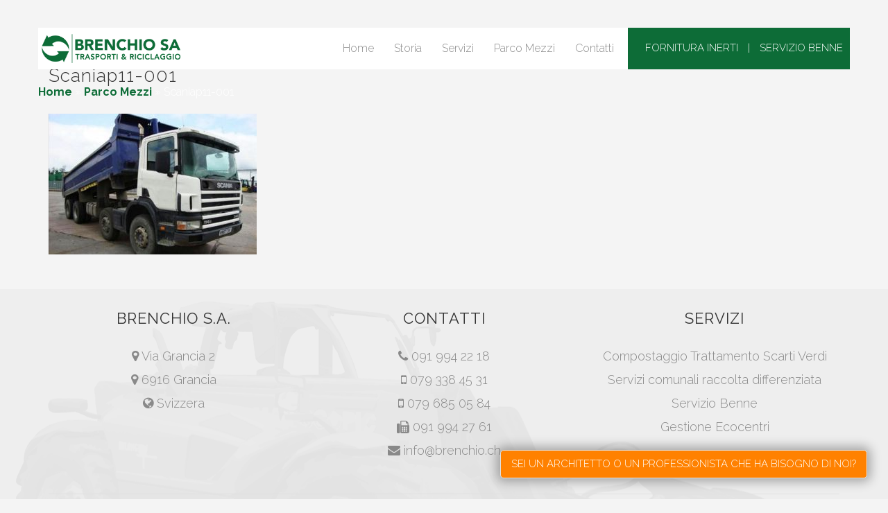

--- FILE ---
content_type: text/html; charset=UTF-8
request_url: https://www.brenchio.ch/trasporti-rifiuti-in-ticino/scaniap11-001/
body_size: 11338
content:
<!DOCTYPE html>
<!--[if lt IE 7 ]><html class="ie ie6" lang="it-IT"> <![endif]-->
<!--[if IE 7 ]><html class="ie ie7" lang="it-IT"> <![endif]-->
<!--[if IE 8 ]><html class="ie ie8" lang="it-IT"> <![endif]-->
<!--[if (gte IE 9)|!(IE)]><!--><html lang="it-IT"> <!--<![endif]-->
<head>
	<meta charset="UTF-8">
	<meta http-equiv="X-UA-Compatible" content="IE=edge">
	<meta name="viewport" content="width=device-width, initial-scale=1">

	<meta name='robots' content='index, follow, max-image-preview:large, max-snippet:-1, max-video-preview:-1' />
	<style>img:is([sizes="auto" i], [sizes^="auto," i]) { contain-intrinsic-size: 3000px 1500px }</style>
	<script id="cookieyes" type="text/javascript" src="https://cdn-cookieyes.com/client_data/acf30db6f535e2bb0ffac18a/script.js"></script>
	<!-- This site is optimized with the Yoast SEO plugin v26.1.1 - https://yoast.com/wordpress/plugins/seo/ -->
	<title>Scaniap11-001 - Brenchio</title>
	<link rel="canonical" href="https://www.brenchio.ch/trasporti-rifiuti-in-ticino/scaniap11-001/" />
	<meta property="og:locale" content="it_IT" />
	<meta property="og:type" content="article" />
	<meta property="og:title" content="Scaniap11-001 - Brenchio" />
	<meta property="og:url" content="https://www.brenchio.ch/trasporti-rifiuti-in-ticino/scaniap11-001/" />
	<meta property="og:site_name" content="Brenchio" />
	<meta property="article:modified_time" content="2016-11-29T16:22:45+00:00" />
	<meta property="og:image" content="https://www.brenchio.ch/trasporti-rifiuti-in-ticino/scaniap11-001" />
	<meta property="og:image:width" content="490" />
	<meta property="og:image:height" content="331" />
	<meta property="og:image:type" content="image/jpeg" />
	<meta name="twitter:card" content="summary_large_image" />
	<script type="application/ld+json" class="yoast-schema-graph">{"@context":"https://schema.org","@graph":[{"@type":"WebPage","@id":"https://www.brenchio.ch/trasporti-rifiuti-in-ticino/scaniap11-001/","url":"https://www.brenchio.ch/trasporti-rifiuti-in-ticino/scaniap11-001/","name":"Scaniap11-001 - Brenchio","isPartOf":{"@id":"https://www.brenchio.ch/#website"},"primaryImageOfPage":{"@id":"https://www.brenchio.ch/trasporti-rifiuti-in-ticino/scaniap11-001/#primaryimage"},"image":{"@id":"https://www.brenchio.ch/trasporti-rifiuti-in-ticino/scaniap11-001/#primaryimage"},"thumbnailUrl":"https://www.brenchio.ch/wp-content/uploads/2016/07/Scaniap11-001.jpg","datePublished":"2016-07-12T10:17:54+00:00","dateModified":"2016-11-29T16:22:45+00:00","breadcrumb":{"@id":"https://www.brenchio.ch/trasporti-rifiuti-in-ticino/scaniap11-001/#breadcrumb"},"inLanguage":"it-IT","potentialAction":[{"@type":"ReadAction","target":["https://www.brenchio.ch/trasporti-rifiuti-in-ticino/scaniap11-001/"]}]},{"@type":"ImageObject","inLanguage":"it-IT","@id":"https://www.brenchio.ch/trasporti-rifiuti-in-ticino/scaniap11-001/#primaryimage","url":"https://www.brenchio.ch/wp-content/uploads/2016/07/Scaniap11-001.jpg","contentUrl":"https://www.brenchio.ch/wp-content/uploads/2016/07/Scaniap11-001.jpg","width":490,"height":331,"caption":"parco mezzi Scaniap11"},{"@type":"BreadcrumbList","@id":"https://www.brenchio.ch/trasporti-rifiuti-in-ticino/scaniap11-001/#breadcrumb","itemListElement":[{"@type":"ListItem","position":1,"name":"Home","item":"https://www.brenchio.ch/"},{"@type":"ListItem","position":2,"name":"Parco Mezzi","item":"https://www.brenchio.ch/trasporti-rifiuti-in-ticino/"},{"@type":"ListItem","position":3,"name":"Scaniap11-001"}]},{"@type":"WebSite","@id":"https://www.brenchio.ch/#website","url":"https://www.brenchio.ch/","name":"Brenchio","description":"Servizio Benne, smaltimento rifiuti e compostaggi in Ticino","potentialAction":[{"@type":"SearchAction","target":{"@type":"EntryPoint","urlTemplate":"https://www.brenchio.ch/?s={search_term_string}"},"query-input":{"@type":"PropertyValueSpecification","valueRequired":true,"valueName":"search_term_string"}}],"inLanguage":"it-IT"}]}</script>
	<!-- / Yoast SEO plugin. -->


<link rel='dns-prefetch' href='//fonts.googleapis.com' />
<link rel="alternate" type="application/rss+xml" title="Brenchio &raquo; Feed" href="https://www.brenchio.ch/feed/" />
<link rel="alternate" type="application/rss+xml" title="Brenchio &raquo; Feed dei commenti" href="https://www.brenchio.ch/comments/feed/" />
<link rel="alternate" type="application/rss+xml" title="Brenchio &raquo; Scaniap11-001 Feed dei commenti" href="https://www.brenchio.ch/trasporti-rifiuti-in-ticino/scaniap11-001/feed/" />
<script type="text/javascript">
/* <![CDATA[ */
window._wpemojiSettings = {"baseUrl":"https:\/\/s.w.org\/images\/core\/emoji\/16.0.1\/72x72\/","ext":".png","svgUrl":"https:\/\/s.w.org\/images\/core\/emoji\/16.0.1\/svg\/","svgExt":".svg","source":{"concatemoji":"https:\/\/www.brenchio.ch\/wp-includes\/js\/wp-emoji-release.min.js?ver=6.8.3"}};
/*! This file is auto-generated */
!function(s,n){var o,i,e;function c(e){try{var t={supportTests:e,timestamp:(new Date).valueOf()};sessionStorage.setItem(o,JSON.stringify(t))}catch(e){}}function p(e,t,n){e.clearRect(0,0,e.canvas.width,e.canvas.height),e.fillText(t,0,0);var t=new Uint32Array(e.getImageData(0,0,e.canvas.width,e.canvas.height).data),a=(e.clearRect(0,0,e.canvas.width,e.canvas.height),e.fillText(n,0,0),new Uint32Array(e.getImageData(0,0,e.canvas.width,e.canvas.height).data));return t.every(function(e,t){return e===a[t]})}function u(e,t){e.clearRect(0,0,e.canvas.width,e.canvas.height),e.fillText(t,0,0);for(var n=e.getImageData(16,16,1,1),a=0;a<n.data.length;a++)if(0!==n.data[a])return!1;return!0}function f(e,t,n,a){switch(t){case"flag":return n(e,"\ud83c\udff3\ufe0f\u200d\u26a7\ufe0f","\ud83c\udff3\ufe0f\u200b\u26a7\ufe0f")?!1:!n(e,"\ud83c\udde8\ud83c\uddf6","\ud83c\udde8\u200b\ud83c\uddf6")&&!n(e,"\ud83c\udff4\udb40\udc67\udb40\udc62\udb40\udc65\udb40\udc6e\udb40\udc67\udb40\udc7f","\ud83c\udff4\u200b\udb40\udc67\u200b\udb40\udc62\u200b\udb40\udc65\u200b\udb40\udc6e\u200b\udb40\udc67\u200b\udb40\udc7f");case"emoji":return!a(e,"\ud83e\udedf")}return!1}function g(e,t,n,a){var r="undefined"!=typeof WorkerGlobalScope&&self instanceof WorkerGlobalScope?new OffscreenCanvas(300,150):s.createElement("canvas"),o=r.getContext("2d",{willReadFrequently:!0}),i=(o.textBaseline="top",o.font="600 32px Arial",{});return e.forEach(function(e){i[e]=t(o,e,n,a)}),i}function t(e){var t=s.createElement("script");t.src=e,t.defer=!0,s.head.appendChild(t)}"undefined"!=typeof Promise&&(o="wpEmojiSettingsSupports",i=["flag","emoji"],n.supports={everything:!0,everythingExceptFlag:!0},e=new Promise(function(e){s.addEventListener("DOMContentLoaded",e,{once:!0})}),new Promise(function(t){var n=function(){try{var e=JSON.parse(sessionStorage.getItem(o));if("object"==typeof e&&"number"==typeof e.timestamp&&(new Date).valueOf()<e.timestamp+604800&&"object"==typeof e.supportTests)return e.supportTests}catch(e){}return null}();if(!n){if("undefined"!=typeof Worker&&"undefined"!=typeof OffscreenCanvas&&"undefined"!=typeof URL&&URL.createObjectURL&&"undefined"!=typeof Blob)try{var e="postMessage("+g.toString()+"("+[JSON.stringify(i),f.toString(),p.toString(),u.toString()].join(",")+"));",a=new Blob([e],{type:"text/javascript"}),r=new Worker(URL.createObjectURL(a),{name:"wpTestEmojiSupports"});return void(r.onmessage=function(e){c(n=e.data),r.terminate(),t(n)})}catch(e){}c(n=g(i,f,p,u))}t(n)}).then(function(e){for(var t in e)n.supports[t]=e[t],n.supports.everything=n.supports.everything&&n.supports[t],"flag"!==t&&(n.supports.everythingExceptFlag=n.supports.everythingExceptFlag&&n.supports[t]);n.supports.everythingExceptFlag=n.supports.everythingExceptFlag&&!n.supports.flag,n.DOMReady=!1,n.readyCallback=function(){n.DOMReady=!0}}).then(function(){return e}).then(function(){var e;n.supports.everything||(n.readyCallback(),(e=n.source||{}).concatemoji?t(e.concatemoji):e.wpemoji&&e.twemoji&&(t(e.twemoji),t(e.wpemoji)))}))}((window,document),window._wpemojiSettings);
/* ]]> */
</script>
<style id='wp-emoji-styles-inline-css' type='text/css'>

	img.wp-smiley, img.emoji {
		display: inline !important;
		border: none !important;
		box-shadow: none !important;
		height: 1em !important;
		width: 1em !important;
		margin: 0 0.07em !important;
		vertical-align: -0.1em !important;
		background: none !important;
		padding: 0 !important;
	}
</style>
<link rel='stylesheet' id='wp-block-library-css' href='https://www.brenchio.ch/wp-includes/css/dist/block-library/style.min.css?ver=6.8.3' type='text/css' media='all' />
<style id='classic-theme-styles-inline-css' type='text/css'>
/*! This file is auto-generated */
.wp-block-button__link{color:#fff;background-color:#32373c;border-radius:9999px;box-shadow:none;text-decoration:none;padding:calc(.667em + 2px) calc(1.333em + 2px);font-size:1.125em}.wp-block-file__button{background:#32373c;color:#fff;text-decoration:none}
</style>
<style id='global-styles-inline-css' type='text/css'>
:root{--wp--preset--aspect-ratio--square: 1;--wp--preset--aspect-ratio--4-3: 4/3;--wp--preset--aspect-ratio--3-4: 3/4;--wp--preset--aspect-ratio--3-2: 3/2;--wp--preset--aspect-ratio--2-3: 2/3;--wp--preset--aspect-ratio--16-9: 16/9;--wp--preset--aspect-ratio--9-16: 9/16;--wp--preset--color--black: #000000;--wp--preset--color--cyan-bluish-gray: #abb8c3;--wp--preset--color--white: #ffffff;--wp--preset--color--pale-pink: #f78da7;--wp--preset--color--vivid-red: #cf2e2e;--wp--preset--color--luminous-vivid-orange: #ff6900;--wp--preset--color--luminous-vivid-amber: #fcb900;--wp--preset--color--light-green-cyan: #7bdcb5;--wp--preset--color--vivid-green-cyan: #00d084;--wp--preset--color--pale-cyan-blue: #8ed1fc;--wp--preset--color--vivid-cyan-blue: #0693e3;--wp--preset--color--vivid-purple: #9b51e0;--wp--preset--gradient--vivid-cyan-blue-to-vivid-purple: linear-gradient(135deg,rgba(6,147,227,1) 0%,rgb(155,81,224) 100%);--wp--preset--gradient--light-green-cyan-to-vivid-green-cyan: linear-gradient(135deg,rgb(122,220,180) 0%,rgb(0,208,130) 100%);--wp--preset--gradient--luminous-vivid-amber-to-luminous-vivid-orange: linear-gradient(135deg,rgba(252,185,0,1) 0%,rgba(255,105,0,1) 100%);--wp--preset--gradient--luminous-vivid-orange-to-vivid-red: linear-gradient(135deg,rgba(255,105,0,1) 0%,rgb(207,46,46) 100%);--wp--preset--gradient--very-light-gray-to-cyan-bluish-gray: linear-gradient(135deg,rgb(238,238,238) 0%,rgb(169,184,195) 100%);--wp--preset--gradient--cool-to-warm-spectrum: linear-gradient(135deg,rgb(74,234,220) 0%,rgb(151,120,209) 20%,rgb(207,42,186) 40%,rgb(238,44,130) 60%,rgb(251,105,98) 80%,rgb(254,248,76) 100%);--wp--preset--gradient--blush-light-purple: linear-gradient(135deg,rgb(255,206,236) 0%,rgb(152,150,240) 100%);--wp--preset--gradient--blush-bordeaux: linear-gradient(135deg,rgb(254,205,165) 0%,rgb(254,45,45) 50%,rgb(107,0,62) 100%);--wp--preset--gradient--luminous-dusk: linear-gradient(135deg,rgb(255,203,112) 0%,rgb(199,81,192) 50%,rgb(65,88,208) 100%);--wp--preset--gradient--pale-ocean: linear-gradient(135deg,rgb(255,245,203) 0%,rgb(182,227,212) 50%,rgb(51,167,181) 100%);--wp--preset--gradient--electric-grass: linear-gradient(135deg,rgb(202,248,128) 0%,rgb(113,206,126) 100%);--wp--preset--gradient--midnight: linear-gradient(135deg,rgb(2,3,129) 0%,rgb(40,116,252) 100%);--wp--preset--font-size--small: 13px;--wp--preset--font-size--medium: 20px;--wp--preset--font-size--large: 36px;--wp--preset--font-size--x-large: 42px;--wp--preset--spacing--20: 0.44rem;--wp--preset--spacing--30: 0.67rem;--wp--preset--spacing--40: 1rem;--wp--preset--spacing--50: 1.5rem;--wp--preset--spacing--60: 2.25rem;--wp--preset--spacing--70: 3.38rem;--wp--preset--spacing--80: 5.06rem;--wp--preset--shadow--natural: 6px 6px 9px rgba(0, 0, 0, 0.2);--wp--preset--shadow--deep: 12px 12px 50px rgba(0, 0, 0, 0.4);--wp--preset--shadow--sharp: 6px 6px 0px rgba(0, 0, 0, 0.2);--wp--preset--shadow--outlined: 6px 6px 0px -3px rgba(255, 255, 255, 1), 6px 6px rgba(0, 0, 0, 1);--wp--preset--shadow--crisp: 6px 6px 0px rgba(0, 0, 0, 1);}:where(.is-layout-flex){gap: 0.5em;}:where(.is-layout-grid){gap: 0.5em;}body .is-layout-flex{display: flex;}.is-layout-flex{flex-wrap: wrap;align-items: center;}.is-layout-flex > :is(*, div){margin: 0;}body .is-layout-grid{display: grid;}.is-layout-grid > :is(*, div){margin: 0;}:where(.wp-block-columns.is-layout-flex){gap: 2em;}:where(.wp-block-columns.is-layout-grid){gap: 2em;}:where(.wp-block-post-template.is-layout-flex){gap: 1.25em;}:where(.wp-block-post-template.is-layout-grid){gap: 1.25em;}.has-black-color{color: var(--wp--preset--color--black) !important;}.has-cyan-bluish-gray-color{color: var(--wp--preset--color--cyan-bluish-gray) !important;}.has-white-color{color: var(--wp--preset--color--white) !important;}.has-pale-pink-color{color: var(--wp--preset--color--pale-pink) !important;}.has-vivid-red-color{color: var(--wp--preset--color--vivid-red) !important;}.has-luminous-vivid-orange-color{color: var(--wp--preset--color--luminous-vivid-orange) !important;}.has-luminous-vivid-amber-color{color: var(--wp--preset--color--luminous-vivid-amber) !important;}.has-light-green-cyan-color{color: var(--wp--preset--color--light-green-cyan) !important;}.has-vivid-green-cyan-color{color: var(--wp--preset--color--vivid-green-cyan) !important;}.has-pale-cyan-blue-color{color: var(--wp--preset--color--pale-cyan-blue) !important;}.has-vivid-cyan-blue-color{color: var(--wp--preset--color--vivid-cyan-blue) !important;}.has-vivid-purple-color{color: var(--wp--preset--color--vivid-purple) !important;}.has-black-background-color{background-color: var(--wp--preset--color--black) !important;}.has-cyan-bluish-gray-background-color{background-color: var(--wp--preset--color--cyan-bluish-gray) !important;}.has-white-background-color{background-color: var(--wp--preset--color--white) !important;}.has-pale-pink-background-color{background-color: var(--wp--preset--color--pale-pink) !important;}.has-vivid-red-background-color{background-color: var(--wp--preset--color--vivid-red) !important;}.has-luminous-vivid-orange-background-color{background-color: var(--wp--preset--color--luminous-vivid-orange) !important;}.has-luminous-vivid-amber-background-color{background-color: var(--wp--preset--color--luminous-vivid-amber) !important;}.has-light-green-cyan-background-color{background-color: var(--wp--preset--color--light-green-cyan) !important;}.has-vivid-green-cyan-background-color{background-color: var(--wp--preset--color--vivid-green-cyan) !important;}.has-pale-cyan-blue-background-color{background-color: var(--wp--preset--color--pale-cyan-blue) !important;}.has-vivid-cyan-blue-background-color{background-color: var(--wp--preset--color--vivid-cyan-blue) !important;}.has-vivid-purple-background-color{background-color: var(--wp--preset--color--vivid-purple) !important;}.has-black-border-color{border-color: var(--wp--preset--color--black) !important;}.has-cyan-bluish-gray-border-color{border-color: var(--wp--preset--color--cyan-bluish-gray) !important;}.has-white-border-color{border-color: var(--wp--preset--color--white) !important;}.has-pale-pink-border-color{border-color: var(--wp--preset--color--pale-pink) !important;}.has-vivid-red-border-color{border-color: var(--wp--preset--color--vivid-red) !important;}.has-luminous-vivid-orange-border-color{border-color: var(--wp--preset--color--luminous-vivid-orange) !important;}.has-luminous-vivid-amber-border-color{border-color: var(--wp--preset--color--luminous-vivid-amber) !important;}.has-light-green-cyan-border-color{border-color: var(--wp--preset--color--light-green-cyan) !important;}.has-vivid-green-cyan-border-color{border-color: var(--wp--preset--color--vivid-green-cyan) !important;}.has-pale-cyan-blue-border-color{border-color: var(--wp--preset--color--pale-cyan-blue) !important;}.has-vivid-cyan-blue-border-color{border-color: var(--wp--preset--color--vivid-cyan-blue) !important;}.has-vivid-purple-border-color{border-color: var(--wp--preset--color--vivid-purple) !important;}.has-vivid-cyan-blue-to-vivid-purple-gradient-background{background: var(--wp--preset--gradient--vivid-cyan-blue-to-vivid-purple) !important;}.has-light-green-cyan-to-vivid-green-cyan-gradient-background{background: var(--wp--preset--gradient--light-green-cyan-to-vivid-green-cyan) !important;}.has-luminous-vivid-amber-to-luminous-vivid-orange-gradient-background{background: var(--wp--preset--gradient--luminous-vivid-amber-to-luminous-vivid-orange) !important;}.has-luminous-vivid-orange-to-vivid-red-gradient-background{background: var(--wp--preset--gradient--luminous-vivid-orange-to-vivid-red) !important;}.has-very-light-gray-to-cyan-bluish-gray-gradient-background{background: var(--wp--preset--gradient--very-light-gray-to-cyan-bluish-gray) !important;}.has-cool-to-warm-spectrum-gradient-background{background: var(--wp--preset--gradient--cool-to-warm-spectrum) !important;}.has-blush-light-purple-gradient-background{background: var(--wp--preset--gradient--blush-light-purple) !important;}.has-blush-bordeaux-gradient-background{background: var(--wp--preset--gradient--blush-bordeaux) !important;}.has-luminous-dusk-gradient-background{background: var(--wp--preset--gradient--luminous-dusk) !important;}.has-pale-ocean-gradient-background{background: var(--wp--preset--gradient--pale-ocean) !important;}.has-electric-grass-gradient-background{background: var(--wp--preset--gradient--electric-grass) !important;}.has-midnight-gradient-background{background: var(--wp--preset--gradient--midnight) !important;}.has-small-font-size{font-size: var(--wp--preset--font-size--small) !important;}.has-medium-font-size{font-size: var(--wp--preset--font-size--medium) !important;}.has-large-font-size{font-size: var(--wp--preset--font-size--large) !important;}.has-x-large-font-size{font-size: var(--wp--preset--font-size--x-large) !important;}
:where(.wp-block-post-template.is-layout-flex){gap: 1.25em;}:where(.wp-block-post-template.is-layout-grid){gap: 1.25em;}
:where(.wp-block-columns.is-layout-flex){gap: 2em;}:where(.wp-block-columns.is-layout-grid){gap: 2em;}
:root :where(.wp-block-pullquote){font-size: 1.5em;line-height: 1.6;}
</style>
<link rel='stylesheet' id='contact-form-7-css' href='https://www.brenchio.ch/wp-content/plugins/contact-form-7/includes/css/styles.css?ver=6.1.2' type='text/css' media='all' />
<link rel='stylesheet' id='kvc-style_common-css' href='https://www.brenchio.ch/wp-content/plugins/kobra-hover-effects-for-visual-composer/css/style_common.css?ver=6.8.3' type='text/css' media='all' />
<link rel='stylesheet' id='kvc-main-style-css' href='https://www.brenchio.ch/wp-content/plugins/kobra-hover-effects-for-visual-composer/css/main-style.css?ver=6.8.3' type='text/css' media='all' />
<link rel='stylesheet' id='kvc-responsive-hover-css' href='https://www.brenchio.ch/wp-content/plugins/kobra-hover-effects-for-visual-composer/css/vc-responsive-hover.css?ver=6.8.3' type='text/css' media='all' />
<link rel='stylesheet' id='kvc-style-hov-css' href='https://www.brenchio.ch/wp-content/plugins/kobra-hover-effects-for-visual-composer/css/style-new-hov.css?ver=6.8.3' type='text/css' media='all' />
<link rel='stylesheet' id='kvc-ihover-css' href='https://www.brenchio.ch/wp-content/plugins/kobra-hover-effects-for-visual-composer/css/kvc-ihover.css?ver=6.8.3' type='text/css' media='all' />
<link rel='stylesheet' id='bootstrap-css' href='https://www.brenchio.ch/wp-content/themes/brenchio/assets/css/bootstrap.css' type='text/css' media='all' />
<link rel='stylesheet' id='kalium-main-css' href='https://www.brenchio.ch/wp-content/themes/brenchio/assets/css/kalium.css?ver=1.0.0' type='text/css' media='all' />
<link rel='stylesheet' id='font-awesome-css' href='https://www.brenchio.ch/wp-content/themes/brenchio/assets/css/fonts/font-awesome/font-awesome.css' type='text/css' media='all' />
<link rel='stylesheet' id='font-flaticons-css' href='https://www.brenchio.ch/wp-content/themes/brenchio/assets/css/fonts/flaticons-custom/flaticon.css' type='text/css' media='all' />
<link rel='stylesheet' id='font-lineaicons-css' href='https://www.brenchio.ch/wp-content/themes/brenchio/assets/css/fonts/linea-iconfont/linea_iconfont.css' type='text/css' media='all' />
<link rel='stylesheet' id='style-css' href='https://www.brenchio.ch/wp-content/themes/brenchio/style.css' type='text/css' media='all' />
<link rel='stylesheet' id='primary-font-css' href='//fonts.googleapis.com/css?family=Raleway:300,400,500,700&#038;subset=latin' type='text/css' media='all' />
<link rel='stylesheet' id='brenchio-child-css' href='https://www.brenchio.ch/wp-content/themes/brenchio-child/style.css?ver=6.8.3' type='text/css' media='all' />
<script type="text/javascript">
var ajaxurl = ajaxurl || 'https://www.brenchio.ch/wp-admin/admin-ajax.php';
</script>
<style>body{font-family: 'Raleway', sans-serif;font-weight: 300;text-transform: none}.single-blog-holder .comments-holder .comment-holder .commenter-details .name a{font-family: 'Raleway', sans-serif;font-weight: 300;text-transform: none}h1,h2,h3,h4,h5,h6{font-family: 'Raleway', sans-serif;font-weight: 300;text-transform: none}.message-form .send{font-family: 'Raleway', sans-serif;font-weight: 300;text-transform: none}.single-blog-holder .blog-author-holder .author-name{font-family: 'Raleway', sans-serif;font-weight: 300;text-transform: none}.single-blog-holder .comments-holder .comment-holder .commenter-details .name{font-family: 'Raleway', sans-serif;font-weight: 300;text-transform: none}.single-blog-holder .post-controls .next-post strong,.single-blog-holder .post-controls .prev-post strong{font-family: 'Raleway', sans-serif;font-weight: 300;text-transform: none}.single-portfolio-holder .portfolio-big-navigation a{font-family: 'Raleway', sans-serif;font-weight: 300;text-transform: none}.main-header.menu-type-standard-menu .standard-menu-container.menu-skin-main{font-family: 'Raleway', sans-serif;font-weight: 300;text-transform: none}.main-header.menu-type-standard-menu .standard-menu-container.menu-skin-main div.menu > ul ul{font-family: 'Raleway', sans-serif;font-weight: 300;text-transform: none}.header-logo.logo-text,.search-input-live-type,.blog-sidebar .sidebar-box-holder .product_list_widget li .product-details{font-family: 'Raleway', sans-serif;font-weight: 300;text-transform: none}</style><script type="text/javascript" src="https://www.brenchio.ch/wp-includes/js/jquery/jquery.min.js?ver=3.7.1" id="jquery-core-js"></script>
<script type="text/javascript" src="https://www.brenchio.ch/wp-includes/js/jquery/jquery-migrate.min.js?ver=3.4.1" id="jquery-migrate-js"></script>
<link rel="https://api.w.org/" href="https://www.brenchio.ch/wp-json/" /><link rel="alternate" title="JSON" type="application/json" href="https://www.brenchio.ch/wp-json/wp/v2/media/4248" /><link rel="EditURI" type="application/rsd+xml" title="RSD" href="https://www.brenchio.ch/xmlrpc.php?rsd" />
<meta name="generator" content="WordPress 6.8.3" />
<link rel='shortlink' href='https://www.brenchio.ch/?p=4248' />
<link rel="alternate" title="oEmbed (JSON)" type="application/json+oembed" href="https://www.brenchio.ch/wp-json/oembed/1.0/embed?url=https%3A%2F%2Fwww.brenchio.ch%2Ftrasporti-rifiuti-in-ticino%2Fscaniap11-001%2F" />
<link rel="alternate" title="oEmbed (XML)" type="text/xml+oembed" href="https://www.brenchio.ch/wp-json/oembed/1.0/embed?url=https%3A%2F%2Fwww.brenchio.ch%2Ftrasporti-rifiuti-in-ticino%2Fscaniap11-001%2F&#038;format=xml" />
<script type="text/javascript">
(function(url){
	if(/(?:Chrome\/26\.0\.1410\.63 Safari\/537\.31|WordfenceTestMonBot)/.test(navigator.userAgent)){ return; }
	var addEvent = function(evt, handler) {
		if (window.addEventListener) {
			document.addEventListener(evt, handler, false);
		} else if (window.attachEvent) {
			document.attachEvent('on' + evt, handler);
		}
	};
	var removeEvent = function(evt, handler) {
		if (window.removeEventListener) {
			document.removeEventListener(evt, handler, false);
		} else if (window.detachEvent) {
			document.detachEvent('on' + evt, handler);
		}
	};
	var evts = 'contextmenu dblclick drag dragend dragenter dragleave dragover dragstart drop keydown keypress keyup mousedown mousemove mouseout mouseover mouseup mousewheel scroll'.split(' ');
	var logHuman = function() {
		if (window.wfLogHumanRan) { return; }
		window.wfLogHumanRan = true;
		var wfscr = document.createElement('script');
		wfscr.type = 'text/javascript';
		wfscr.async = true;
		wfscr.src = url + '&r=' + Math.random();
		(document.getElementsByTagName('head')[0]||document.getElementsByTagName('body')[0]).appendChild(wfscr);
		for (var i = 0; i < evts.length; i++) {
			removeEvent(evts[i], logHuman);
		}
	};
	for (var i = 0; i < evts.length; i++) {
		addEvent(evts[i], logHuman);
	}
})('//www.brenchio.ch/?wordfence_lh=1&hid=20C798199C0314B29BC1E8A9B4CB52AB');
</script>			<link rel="shortcut icon" href="//www.brenchio.ch/wp-content/uploads/2016/07/favicon.png">
			<style id="theme-custom-css">
input[type="checkbox"] {width: auto;}.cta-landing {color: #fff!important;text-decoration: none;text-transform: uppercase;background: #ff8100;    position: fixed;    bottom: 30px;    right: 30px;    z-index: 999999;    padding: 10px 15px;    border-radius: 5px;    border: 1px solid #e1e1e1;    box-shadow: 0 0 15px 5px rgba(0,0,0,.3);text-align: center;}.cta-landing:hover {color: #fff!important;background: #0d6c37;text-decoration: none;}.page-id-4718 .cta-landing {display: none;}.message-form .form-group .placeholder {padding-bottom: 1px;}span.GDPR {width: 30px;float: left;}span.wpcf7-not-valid-tip {width: 300px;}a { color:#898989!important; }a:hover { color: #0d6c37!important; }h1, h2, h3, h4, h5, h6 { letter-spacing:1px; }h1 { line-height:50px; font-size: 45px; }h2 { line-height:30px; font-size: 20px; }h4 { text-transform: uppercase; }h5 { font-size: 17px; text-transform: uppercase!important; }h6, .h6 { font-size: 14px; font-weight: 600!important; color: #0d6c37; }.main-header .logo-and-menu-container { background:#fff; }.wrapper a:after, footer.main-footer a:after { background-color:#0d6c37!important; }.main-footer { background: url(http://www.brenchio.ch/wp-content/uploads/2016/11/img-footer.png)no-repeat;  }p a { color:#0d6c37!important;font-weight:600; }body { background-color:#f4f4f4!important; }p {font-size: 16px!important; line-height: 1.7!important;}.vc-container { overflow: visible; }.main-header { padding-top:0; }.header-absolute .main-header { position:fixed; top: 40px; padding-bottom:0!important; }.header-absolute .main-header .container { padding:0!important; }.main-header.menu-type-standard-menu .standard-menu-container { padding-right:20px; }.main-header.menu-type-standard-menu .standard-menu-container.menu-skin-dark ul.menu ul { background: #fff; border:1px solid #898989; }.main-header.menu-type-standard-menu .standard-menu-container ul.menu ul { left:0;top:120%;left:none; }.wrapper { background:transparent; margin-top: 65px !important; }.contact-column a { color:#fff!important; }.contact-column a:hover { color:#fff!important; }input, button, select, textarea { padding:5px 10px; }.form-servizi textarea { height: 200px  }textarea { background: #fff!important; }button, html input[type="button"], input[type="reset"], input[type="submit"] { background: #0d6c37; border: none; color: #fff; padding: 10px; margin-top: 20px }.btn.btn-primary { background:#0d6c37;  }.message-form .form-group .placeholder { border-bottom:1px solid #0d6c37; }.comment-form textarea, .contact-form textarea { padding:10px; }::selection { background: #0d6c37!important; }.wpb_wrapper .vc_images_carousel { max-width: 390px!important; }.vc_images_carousel .vc_carousel-indicators li { border: 1px solid #0d6c37!important; background-color: #0d6c37; }.wpb_wrapper .vc_tta-accordion .vc_tta-panel { background-color: #0d6c37!important; }.vc_tta .vc_tta-controls-icon { display:none; }.wpb_wrapper .vc_tta-accordion .vc_tta-panel .vc_tta-panel-heading h4 a { color: #fff!important; }.message-form .send { float: left; }.comment-form .send, .contact-form .send { margin-top: 0px }.fullwidthbanner-container { overflow: hidden!important; height: 600px!important;  }.gsite ul { list-style: none; }.gsite li { font-size: 18px;margin-bottom: 20px;background: url('http://www.brenchio.ch/wp-content/uploads/2016/11/check.png') no-repeat ;padding-left: 40px;padding-bottom: 20px}.vc_tta.vc_general .vc_tta-panel-body {padding: 0px 20px 14px 0px!important;}.gsiteindex {z-index: 9999999;}.vc_images_carousel .vc_carousel-control .icon-prev:before {top: -50px!important;}.vc_images_carousel .vc_carousel-control .icon-next:before {top: -50px!important;}.vc_images_carousel .vc_carousel-control .icon-next, .vc_images_carousel .vc_carousel-control .icon-prev {    font-size: 77px!important;color: #fff!important}.footerLeft  h4, .footerCenter h4, .footerRight  h4 {font-weight: normal!important;}.broken_link, a.broken_link {text-decoration: none!important}input, textarea {    width: 100%;border: none;}button, html input[type="button"], input[type="reset"], input[type="submit"] {width: auto;}@media screen and (max-width: 480px){.meno-top-img {height: auto!important;}.cta-landing {right: 15px;left: 15px;}}@media screen and (min-width: 480px){.meno-top-img {height: auto!important;}}@media screen and (min-width: 992px){.meno-top-img {height: 350px!important;}}@media screen and (min-width: 1200px){.meno-top-img {height: 450px!important;}}
</style><style type="text/css">.recentcomments a{display:inline !important;padding:0 !important;margin:0 !important;}</style><meta name="generator" content="Powered by WPBakery Page Builder - drag and drop page builder for WordPress."/>
<style type="text/css">.broken_link, a.broken_link {
	text-decoration: line-through;
}</style>
	<!-- IE8 support of HTML5 elements and media queries -->
	<!--[if lt IE 9]>
	  <script src="https://oss.maxcdn.com/html5shiv/3.7.3/html5shiv.min.js"></script>
	  <script src="https://oss.maxcdn.com/respond/1.4.2/respond.min.js"></script>
	<![endif]-->

<noscript><style> .wpb_animate_when_almost_visible { opacity: 1; }</style></noscript>	<!-- Google tag (gtag.js) -->
<script async src="https://www.googletagmanager.com/gtag/js?id=G-V8NHKXWLTN"></script>
<script>
  window.dataLayer = window.dataLayer || [];
  function gtag(){dataLayer.push(arguments);}
  gtag('js', new Date());

  gtag('config', 'G-V8NHKXWLTN');
</script>
	<script>
	document.addEventListener( 'wpcf7mailsent', function( event ) {
		//BENNE
		if ( '4686' == event.detail.contactFormId ) {
			gtag('event', 'click', {
			  'event_category': 'ContactBenne'
			});		
				
			gtag('event', 'conversion', {'send_to': 'AW-755454150/R2muCOqE3MkBEMahnegC'});		
	    }
	    //LANDING
		if ( '4737' == event.detail.contactFormId ) {
			gtag('event', 'click', {
			  'event_category': 'ContactLanding'
			});		
				
			gtag('event', 'conversion', {'send_to': 'AW-755454150/R2muCOqE3MkBEMahnegC'});		
	    }
	    
		//GENERICO
		if ( '4626' == event.detail.contactFormId ) {
			gtag('event', 'click', {
			  'event_category': 'ContactGen'
			});
						
			gtag('event', 'conversion', {'send_to': 'AW-755454150/R2muCOqE3MkBEMahnegC'});
		
	    }		
	}, false );
	</script>
</head>
<body class="attachment wp-singular attachment-template-default attachmentid-4248 attachment-jpeg wp-theme-brenchio wp-child-theme-brenchio-child body-lg-skin-kalium-default wpb-js-composer js-comp-ver-6.10.0 vc_responsive header-absolute">
	<a href="https://www.brenchio.ch/fornitura-inerti-e-benne-per-architetti-brenchio/" class="cta-landing">Sei un architetto o un professionista che ha bisogno di noi?</a>
	
	<div class="mobile-menu-wrapper">
	
	<div class="mobile-menu-container">
				
		<ul id="menu-main-menu" class="menu"><li id="menu-item-4346" class="menu-item menu-item-type-post_type menu-item-object-page menu-item-home menu-item-4346"><a href="https://www.brenchio.ch/">Home</a></li>
<li id="menu-item-4354" class="menu-item menu-item-type-post_type menu-item-object-page menu-item-4354"><a href="https://www.brenchio.ch/storia/">Storia</a></li>
<li id="menu-item-4355" class="menu-item menu-item-type-custom menu-item-object-custom menu-item-has-children menu-item-4355"><a href="#">Servizi</a>
<ul class="sub-menu">
	<li id="menu-item-4347" class="menu-item menu-item-type-post_type menu-item-object-page menu-item-4347"><a href="https://www.brenchio.ch/compostaggio-trattamento-scarti-verdi/">Compostaggio Trattamento Scarti Verdi</a></li>
	<li id="menu-item-4352" class="menu-item menu-item-type-post_type menu-item-object-page menu-item-4352"><a href="https://www.brenchio.ch/servizi-comunali-raccolta-differenziata/">Servizi comunali raccolta differenziata</a></li>
	<li id="menu-item-4353" class="menu-item menu-item-type-post_type menu-item-object-page menu-item-4353"><a href="https://www.brenchio.ch/servizio-noleggio-benne-ticino/">Noleggio Benne in Ticino</a></li>
	<li id="menu-item-4349" class="menu-item menu-item-type-post_type menu-item-object-page menu-item-4349"><a href="https://www.brenchio.ch/gestione-ecocentri-ticino/">Gestione Ecocentri</a></li>
	<li id="menu-item-4585" class="menu-item menu-item-type-post_type menu-item-object-page menu-item-4585"><a href="https://www.brenchio.ch/fornitura-inerti-ticino/">Fornitura Inerti</a></li>
</ul>
</li>
<li id="menu-item-4650" class="menu-item menu-item-type-post_type menu-item-object-page menu-item-4650"><a href="https://www.brenchio.ch/trasporti-rifiuti-in-ticino/">Parco Mezzi</a></li>
<li id="menu-item-4348" class="menu-item menu-item-type-post_type menu-item-object-page menu-item-4348"><a href="https://www.brenchio.ch/contatti/">Contatti</a></li>
</ul>		
				
				
	</div>
	
</div>

<div class="mobile-menu-overlay"></div><div class="top-menu-container menu-type-standard-menu menu-skin-dark">
	<div class="container">
		<div class="row row-table row-table-middle">
			
						<div class="col-sm-4">
				<nav class="top-menu menu-row-items-2">
					<ul id="menu-main-menu-1" class="menu"><li class="menu-item menu-item-type-post_type menu-item-object-page menu-item-home menu-item-4346"><a href="https://www.brenchio.ch/">Home</a></li>
<li class="menu-item menu-item-type-post_type menu-item-object-page menu-item-4354"><a href="https://www.brenchio.ch/storia/">Storia</a></li>
<li class="menu-item menu-item-type-custom menu-item-object-custom menu-item-has-children menu-item-4355"><a href="#">Servizi</a>
<ul class="sub-menu">
	<li class="menu-item menu-item-type-post_type menu-item-object-page menu-item-4347"><a href="https://www.brenchio.ch/compostaggio-trattamento-scarti-verdi/">Compostaggio Trattamento Scarti Verdi</a></li>
	<li class="menu-item menu-item-type-post_type menu-item-object-page menu-item-4352"><a href="https://www.brenchio.ch/servizi-comunali-raccolta-differenziata/">Servizi comunali raccolta differenziata</a></li>
	<li class="menu-item menu-item-type-post_type menu-item-object-page menu-item-4353"><a href="https://www.brenchio.ch/servizio-noleggio-benne-ticino/">Noleggio Benne in Ticino</a></li>
	<li class="menu-item menu-item-type-post_type menu-item-object-page menu-item-4349"><a href="https://www.brenchio.ch/gestione-ecocentri-ticino/">Gestione Ecocentri</a></li>
	<li class="menu-item menu-item-type-post_type menu-item-object-page menu-item-4585"><a href="https://www.brenchio.ch/fornitura-inerti-ticino/">Fornitura Inerti</a></li>
</ul>
</li>
<li class="menu-item menu-item-type-post_type menu-item-object-page menu-item-4650"><a href="https://www.brenchio.ch/trasporti-rifiuti-in-ticino/">Parco Mezzi</a></li>
<li class="menu-item menu-item-type-post_type menu-item-object-page menu-item-4348"><a href="https://www.brenchio.ch/contatti/">Contatti</a></li>
</ul>				</nav>
			</div>
						
						<div class="col-sm-8">
				<div class="row blog-sidebar">
				<div class="col-sm-6"><div class="sidebar-box-holder wp-widget text-2 widget_text"><h3 class="sidebar-entry-title">Let&#8217;s work together</h3>			<div class="textwidget"><p>Like our work? Arrange a meeting with us at our office, We'll be happy to work with you!</p>
</div>
		</div></div><div class="col-sm-6"><div class="sidebar-box-holder wp-widget text-3 widget_text"><h3 class="sidebar-entry-title">Wanna join our crazy team?</h3>			<div class="textwidget"><p>We are always looking for new talents and we were expecting you. Time to apply, buddy!</p>
</div>
		</div></div>				</div>
			</div>
					</div>
	</div>
</div><div class="sidebar-menu-wrapper menu-type-standard-menu sidebar-alignment-right menu-skin-light">
	<div class="sidebar-menu-container">
		
		<a class="sidebar-menu-close" href="#"></a>
		
				<div class="sidebar-main-menu">
			<ul id="menu-main-menu-2" class="menu"><li class="menu-item menu-item-type-post_type menu-item-object-page menu-item-home menu-item-4346"><a href="https://www.brenchio.ch/">Home</a></li>
<li class="menu-item menu-item-type-post_type menu-item-object-page menu-item-4354"><a href="https://www.brenchio.ch/storia/">Storia</a></li>
<li class="menu-item menu-item-type-custom menu-item-object-custom menu-item-has-children menu-item-4355"><a href="#">Servizi</a>
<ul class="sub-menu">
	<li class="menu-item menu-item-type-post_type menu-item-object-page menu-item-4347"><a href="https://www.brenchio.ch/compostaggio-trattamento-scarti-verdi/">Compostaggio Trattamento Scarti Verdi</a></li>
	<li class="menu-item menu-item-type-post_type menu-item-object-page menu-item-4352"><a href="https://www.brenchio.ch/servizi-comunali-raccolta-differenziata/">Servizi comunali raccolta differenziata</a></li>
	<li class="menu-item menu-item-type-post_type menu-item-object-page menu-item-4353"><a href="https://www.brenchio.ch/servizio-noleggio-benne-ticino/">Noleggio Benne in Ticino</a></li>
	<li class="menu-item menu-item-type-post_type menu-item-object-page menu-item-4349"><a href="https://www.brenchio.ch/gestione-ecocentri-ticino/">Gestione Ecocentri</a></li>
	<li class="menu-item menu-item-type-post_type menu-item-object-page menu-item-4585"><a href="https://www.brenchio.ch/fornitura-inerti-ticino/">Fornitura Inerti</a></li>
</ul>
</li>
<li class="menu-item menu-item-type-post_type menu-item-object-page menu-item-4650"><a href="https://www.brenchio.ch/trasporti-rifiuti-in-ticino/">Parco Mezzi</a></li>
<li class="menu-item menu-item-type-post_type menu-item-object-page menu-item-4348"><a href="https://www.brenchio.ch/contatti/">Contatti</a></li>
</ul>		</div>
				
				<div class="sidebar-menu-widgets blog-sidebar">
			<div class="sidebar-box-holder wp-widget search-3 widget_search"><div class="widget_search wp-widget">
			<form role="search" method="get" class="search-form search-bar" action="https://www.brenchio.ch/">
				<label>
					<span class="screen-reader-text">Search for:</span>
					<input type="search" class="form-control search-field" placeholder="Search site..." value="" name="s" id="s" title="Search for:" />
				</label>
				<input type="submit" class="search-submit go-button" id="searchsubmit" value="Go" />
			</form>
		</div></div>		</div>
				
	</div>
</div>

<div class="sidebar-menu-disabler"></div>
	<div class="wrapper" id="main-wrapper">

		<header class="main-header menu-type-standard-menu">
	<div class="container">

		<div class="logo-and-menu-container">
			
			<div class="logo-column">
				<style>.logo-image { width: 200px; }</style><a href="https://www.brenchio.ch" class="header-logo logo-image">
	<img src="//www.brenchio.ch/wp-content/uploads/2017/10/brenchio-logo-def.png" width="641" height="200" alt="logo" />
</a>			</div>
				
			<div class="menu-column">
								<div class="standard-menu-container  menu-skin-dark reveal-fade">
						
						<a class="menu-bar menu-skin-dark hidden-md hidden-lg" href="#">
									<span class="ham"></span>
								</a>
						
												
						<nav><ul id="menu-main-menu-3" class="menu"><li class="menu-item menu-item-type-post_type menu-item-object-page menu-item-home menu-item-4346"><a href="https://www.brenchio.ch/">Home</a></li>
<li class="menu-item menu-item-type-post_type menu-item-object-page menu-item-4354"><a href="https://www.brenchio.ch/storia/">Storia</a></li>
<li class="menu-item menu-item-type-custom menu-item-object-custom menu-item-has-children menu-item-4355"><a href="#">Servizi</a>
<ul class="sub-menu">
	<li class="menu-item menu-item-type-post_type menu-item-object-page menu-item-4347"><a href="https://www.brenchio.ch/compostaggio-trattamento-scarti-verdi/">Compostaggio Trattamento Scarti Verdi</a></li>
	<li class="menu-item menu-item-type-post_type menu-item-object-page menu-item-4352"><a href="https://www.brenchio.ch/servizi-comunali-raccolta-differenziata/">Servizi comunali raccolta differenziata</a></li>
	<li class="menu-item menu-item-type-post_type menu-item-object-page menu-item-4353"><a href="https://www.brenchio.ch/servizio-noleggio-benne-ticino/">Noleggio Benne in Ticino</a></li>
	<li class="menu-item menu-item-type-post_type menu-item-object-page menu-item-4349"><a href="https://www.brenchio.ch/gestione-ecocentri-ticino/">Gestione Ecocentri</a></li>
	<li class="menu-item menu-item-type-post_type menu-item-object-page menu-item-4585"><a href="https://www.brenchio.ch/fornitura-inerti-ticino/">Fornitura Inerti</a></li>
</ul>
</li>
<li class="menu-item menu-item-type-post_type menu-item-object-page menu-item-4650"><a href="https://www.brenchio.ch/trasporti-rifiuti-in-ticino/">Parco Mezzi</a></li>
<li class="menu-item menu-item-type-post_type menu-item-object-page menu-item-4348"><a href="https://www.brenchio.ch/contatti/">Contatti</a></li>
</ul></nav>
					</div>
								</div>
			<div class="contact-column">
				<a href="/fornitura-inerti-ticino/">Fornitura Inerti</a> | <a href="/servizio-noleggio-benne-ticino/">Servizio Benne</a>
			</div>
		</div>
		
		<br/><p id="breadcrumbs" style = "color:#fff"><span><span><a href="https://www.brenchio.ch/">Home</a></span> » <span><a href="https://www.brenchio.ch/trasporti-rifiuti-in-ticino/">Parco Mezzi</a></span> » <span class="breadcrumb_last" aria-current="page">Scaniap11-001</span></span></p>
				
		
		
	</div>
</header>

<script type="text/javascript">
	var headerOptions = [];
</script>
<div class="container default-margin">
	
		<h1 class="wp-page-title">Scaniap11-001</h1>
		
	<p class="attachment"><a href='https://www.brenchio.ch/wp-content/uploads/2016/07/Scaniap11-001.jpg'><img fetchpriority="high" decoding="async" width="300" height="203" src="https://www.brenchio.ch/wp-content/uploads/2016/07/Scaniap11-001-300x203.jpg" class="attachment-medium size-medium" alt="parco mezzi Scaniap11" srcset="https://www.brenchio.ch/wp-content/uploads/2016/07/Scaniap11-001-300x203.jpg 300w, https://www.brenchio.ch/wp-content/uploads/2016/07/Scaniap11-001.jpg 490w" sizes="(max-width: 300px) 100vw, 300px" /></a></p>
</div>

	</div>	
	<style> footer.main-footer { background-color: #eeeeee; } </style><footer id="footer" class="main-footer footer-bottom-horizontal">
	<div class="container">
		<div class="big-footer">

		
	
	<div class="row">
		<div class="col-sm-4"><div class="wp-widget section widget_text text-5">			<div class="textwidget"><div class="footerLeft">
<h4>Brenchio S.A.</h4>
<ul>
<li><i class="fa fa-map-marker" aria-hidden="true"></i> Via Grancia 2
</li>
<li><i class="fa fa-map-marker" aria-hidden="true"></i> 6916 Grancia</li>
<li><i class="fa fa-globe" aria-hidden="true"></i> Svizzera</li>
</ul>
</div></div>
		</div></div><div class="col-sm-4"><div class="wp-widget section widget_text text-1">			<div class="textwidget"><div class="footerCenter">
<h4>Contatti</h4>
<ul>
<li><i class="fa fa-phone" aria-hidden="true"></i> <a href="tel:0919942218">091 994 22 18</a> </li>
<li><i class="fa fa-mobile" aria-hidden="true"></i>
 <a href="tel:0793384531">079 338 45 31</a> </li>
<li><i class="fa fa-mobile" aria-hidden="true"></i> <a href="tel:0796850584">079 685 05 84</a></li>
<li><i class="fa fa-fax" aria-hidden="true"></i>
 091 994 27 61</li>
<li><i class="fa fa-envelope" aria-hidden="true"></i> <a href="mailto:info@brenchio.ch">info@brenchio.ch</a></li>
</ul>
</div></div>
		</div></div><div class="col-sm-4"><div class="wp-widget section widget_text text-4">			<div class="textwidget"><div class="footerRight">
<h4>Servizi</h4>
<ul>
<li><a href="/brenchio/compostaggio-trattamento-scarti-verdi/">Compostaggio Trattamento Scarti Verdi</a></li>
<li><a href="/brenchio/servizi-comunali-raccolta-differenziata/">Servizi comunali raccolta differenziata</a></li>
<li><a href="/brenchio/servizio-benne/">Servizio Benne</a></li>
<li><a href="/brenchio/gestione-ecocentri/">Gestione Ecocentri</a></li>
</ul>
</div></div>
		</div></div>	</div>

</div>

<hr>

	</div>

		<div class="footer-bottom">
		<div class="container">

			<div class="footer-links">
				<div class="row">
										<div class="col-sm-7 right-side pull-right-sm">
						<a href="/privacy">Privacy</a> <a href="/impressum">Impressum</a>					</div>
					
										<div class="col-sm-5">
						<div class="copyright">
							<p>© Copyright 2016. All Rights Reserved.</p>
						</div>
					</div>
									</div>
			</div>

		</div>
	</div>
	
</footer>
	<script type="speculationrules">
{"prefetch":[{"source":"document","where":{"and":[{"href_matches":"\/*"},{"not":{"href_matches":["\/wp-*.php","\/wp-admin\/*","\/wp-content\/uploads\/*","\/wp-content\/*","\/wp-content\/plugins\/*","\/wp-content\/themes\/brenchio-child\/*","\/wp-content\/themes\/brenchio\/*","\/*\\?(.+)"]}},{"not":{"selector_matches":"a[rel~=\"nofollow\"]"}},{"not":{"selector_matches":".no-prefetch, .no-prefetch a"}}]},"eagerness":"conservative"}]}
</script>
<style>
.wrapper {padding-top: 0px !important}
</style><script type="text/javascript" src="https://www.brenchio.ch/wp-includes/js/dist/hooks.min.js?ver=4d63a3d491d11ffd8ac6" id="wp-hooks-js"></script>
<script type="text/javascript" src="https://www.brenchio.ch/wp-includes/js/dist/i18n.min.js?ver=5e580eb46a90c2b997e6" id="wp-i18n-js"></script>
<script type="text/javascript" id="wp-i18n-js-after">
/* <![CDATA[ */
wp.i18n.setLocaleData( { 'text direction\u0004ltr': [ 'ltr' ] } );
/* ]]> */
</script>
<script type="text/javascript" src="https://www.brenchio.ch/wp-content/plugins/contact-form-7/includes/swv/js/index.js?ver=6.1.2" id="swv-js"></script>
<script type="text/javascript" id="contact-form-7-js-translations">
/* <![CDATA[ */
( function( domain, translations ) {
	var localeData = translations.locale_data[ domain ] || translations.locale_data.messages;
	localeData[""].domain = domain;
	wp.i18n.setLocaleData( localeData, domain );
} )( "contact-form-7", {"translation-revision-date":"2025-10-12 12:55:13+0000","generator":"GlotPress\/4.0.1","domain":"messages","locale_data":{"messages":{"":{"domain":"messages","plural-forms":"nplurals=2; plural=n != 1;","lang":"it"},"This contact form is placed in the wrong place.":["Questo modulo di contatto \u00e8 posizionato nel posto sbagliato."],"Error:":["Errore:"]}},"comment":{"reference":"includes\/js\/index.js"}} );
/* ]]> */
</script>
<script type="text/javascript" id="contact-form-7-js-before">
/* <![CDATA[ */
var wpcf7 = {
    "api": {
        "root": "https:\/\/www.brenchio.ch\/wp-json\/",
        "namespace": "contact-form-7\/v1"
    },
    "cached": 1
};
/* ]]> */
</script>
<script type="text/javascript" src="https://www.brenchio.ch/wp-content/plugins/contact-form-7/includes/js/index.js?ver=6.1.2" id="contact-form-7-js"></script>
<script type="text/javascript" src="https://www.brenchio.ch/wp-content/themes/brenchio/assets/js/bootstrap.min.js" id="bootstrap-js"></script>
<script type="text/javascript" src="https://www.brenchio.ch/wp-content/themes/brenchio/assets/js/TweenMax.min.js" id="tweenmax-js"></script>
<script type="text/javascript" src="https://www.brenchio.ch/wp-content/themes/brenchio/assets/js/modernizr.custom.js" id="modernizr-js"></script>
<script type="text/javascript" src="https://www.brenchio.ch/wp-content/themes/brenchio/assets/js/joinable.min.js?ver=1.0.0" id="joinable-js"></script>
<script type="text/javascript" src="https://www.google.com/recaptcha/api.js?render=6Ld8_JMcAAAAAG58FQAC_h0CwDxXtZLKkl3WtYMl&amp;ver=3.0" id="google-recaptcha-js"></script>
<script type="text/javascript" src="https://www.brenchio.ch/wp-includes/js/dist/vendor/wp-polyfill.min.js?ver=3.15.0" id="wp-polyfill-js"></script>
<script type="text/javascript" id="wpcf7-recaptcha-js-before">
/* <![CDATA[ */
var wpcf7_recaptcha = {
    "sitekey": "6Ld8_JMcAAAAAG58FQAC_h0CwDxXtZLKkl3WtYMl",
    "actions": {
        "homepage": "homepage",
        "contactform": "contactform"
    }
};
/* ]]> */
</script>
<script type="text/javascript" src="https://www.brenchio.ch/wp-content/plugins/contact-form-7/modules/recaptcha/index.js?ver=6.1.2" id="wpcf7-recaptcha-js"></script>
<script type="text/javascript" src="https://www.brenchio.ch/wp-content/themes/brenchio/assets/js/kalium-custom.min.js?ver=1.0.0" id="kalium-custom-js"></script>
	
	
	<!-- ET: 1.9760680198669s 1.0.0ch -->
</body>
</html>

--- FILE ---
content_type: text/html; charset=utf-8
request_url: https://www.google.com/recaptcha/api2/anchor?ar=1&k=6Ld8_JMcAAAAAG58FQAC_h0CwDxXtZLKkl3WtYMl&co=aHR0cHM6Ly93d3cuYnJlbmNoaW8uY2g6NDQz&hl=en&v=PoyoqOPhxBO7pBk68S4YbpHZ&size=invisible&anchor-ms=20000&execute-ms=30000&cb=iqmyt4h8h057
body_size: 48553
content:
<!DOCTYPE HTML><html dir="ltr" lang="en"><head><meta http-equiv="Content-Type" content="text/html; charset=UTF-8">
<meta http-equiv="X-UA-Compatible" content="IE=edge">
<title>reCAPTCHA</title>
<style type="text/css">
/* cyrillic-ext */
@font-face {
  font-family: 'Roboto';
  font-style: normal;
  font-weight: 400;
  font-stretch: 100%;
  src: url(//fonts.gstatic.com/s/roboto/v48/KFO7CnqEu92Fr1ME7kSn66aGLdTylUAMa3GUBHMdazTgWw.woff2) format('woff2');
  unicode-range: U+0460-052F, U+1C80-1C8A, U+20B4, U+2DE0-2DFF, U+A640-A69F, U+FE2E-FE2F;
}
/* cyrillic */
@font-face {
  font-family: 'Roboto';
  font-style: normal;
  font-weight: 400;
  font-stretch: 100%;
  src: url(//fonts.gstatic.com/s/roboto/v48/KFO7CnqEu92Fr1ME7kSn66aGLdTylUAMa3iUBHMdazTgWw.woff2) format('woff2');
  unicode-range: U+0301, U+0400-045F, U+0490-0491, U+04B0-04B1, U+2116;
}
/* greek-ext */
@font-face {
  font-family: 'Roboto';
  font-style: normal;
  font-weight: 400;
  font-stretch: 100%;
  src: url(//fonts.gstatic.com/s/roboto/v48/KFO7CnqEu92Fr1ME7kSn66aGLdTylUAMa3CUBHMdazTgWw.woff2) format('woff2');
  unicode-range: U+1F00-1FFF;
}
/* greek */
@font-face {
  font-family: 'Roboto';
  font-style: normal;
  font-weight: 400;
  font-stretch: 100%;
  src: url(//fonts.gstatic.com/s/roboto/v48/KFO7CnqEu92Fr1ME7kSn66aGLdTylUAMa3-UBHMdazTgWw.woff2) format('woff2');
  unicode-range: U+0370-0377, U+037A-037F, U+0384-038A, U+038C, U+038E-03A1, U+03A3-03FF;
}
/* math */
@font-face {
  font-family: 'Roboto';
  font-style: normal;
  font-weight: 400;
  font-stretch: 100%;
  src: url(//fonts.gstatic.com/s/roboto/v48/KFO7CnqEu92Fr1ME7kSn66aGLdTylUAMawCUBHMdazTgWw.woff2) format('woff2');
  unicode-range: U+0302-0303, U+0305, U+0307-0308, U+0310, U+0312, U+0315, U+031A, U+0326-0327, U+032C, U+032F-0330, U+0332-0333, U+0338, U+033A, U+0346, U+034D, U+0391-03A1, U+03A3-03A9, U+03B1-03C9, U+03D1, U+03D5-03D6, U+03F0-03F1, U+03F4-03F5, U+2016-2017, U+2034-2038, U+203C, U+2040, U+2043, U+2047, U+2050, U+2057, U+205F, U+2070-2071, U+2074-208E, U+2090-209C, U+20D0-20DC, U+20E1, U+20E5-20EF, U+2100-2112, U+2114-2115, U+2117-2121, U+2123-214F, U+2190, U+2192, U+2194-21AE, U+21B0-21E5, U+21F1-21F2, U+21F4-2211, U+2213-2214, U+2216-22FF, U+2308-230B, U+2310, U+2319, U+231C-2321, U+2336-237A, U+237C, U+2395, U+239B-23B7, U+23D0, U+23DC-23E1, U+2474-2475, U+25AF, U+25B3, U+25B7, U+25BD, U+25C1, U+25CA, U+25CC, U+25FB, U+266D-266F, U+27C0-27FF, U+2900-2AFF, U+2B0E-2B11, U+2B30-2B4C, U+2BFE, U+3030, U+FF5B, U+FF5D, U+1D400-1D7FF, U+1EE00-1EEFF;
}
/* symbols */
@font-face {
  font-family: 'Roboto';
  font-style: normal;
  font-weight: 400;
  font-stretch: 100%;
  src: url(//fonts.gstatic.com/s/roboto/v48/KFO7CnqEu92Fr1ME7kSn66aGLdTylUAMaxKUBHMdazTgWw.woff2) format('woff2');
  unicode-range: U+0001-000C, U+000E-001F, U+007F-009F, U+20DD-20E0, U+20E2-20E4, U+2150-218F, U+2190, U+2192, U+2194-2199, U+21AF, U+21E6-21F0, U+21F3, U+2218-2219, U+2299, U+22C4-22C6, U+2300-243F, U+2440-244A, U+2460-24FF, U+25A0-27BF, U+2800-28FF, U+2921-2922, U+2981, U+29BF, U+29EB, U+2B00-2BFF, U+4DC0-4DFF, U+FFF9-FFFB, U+10140-1018E, U+10190-1019C, U+101A0, U+101D0-101FD, U+102E0-102FB, U+10E60-10E7E, U+1D2C0-1D2D3, U+1D2E0-1D37F, U+1F000-1F0FF, U+1F100-1F1AD, U+1F1E6-1F1FF, U+1F30D-1F30F, U+1F315, U+1F31C, U+1F31E, U+1F320-1F32C, U+1F336, U+1F378, U+1F37D, U+1F382, U+1F393-1F39F, U+1F3A7-1F3A8, U+1F3AC-1F3AF, U+1F3C2, U+1F3C4-1F3C6, U+1F3CA-1F3CE, U+1F3D4-1F3E0, U+1F3ED, U+1F3F1-1F3F3, U+1F3F5-1F3F7, U+1F408, U+1F415, U+1F41F, U+1F426, U+1F43F, U+1F441-1F442, U+1F444, U+1F446-1F449, U+1F44C-1F44E, U+1F453, U+1F46A, U+1F47D, U+1F4A3, U+1F4B0, U+1F4B3, U+1F4B9, U+1F4BB, U+1F4BF, U+1F4C8-1F4CB, U+1F4D6, U+1F4DA, U+1F4DF, U+1F4E3-1F4E6, U+1F4EA-1F4ED, U+1F4F7, U+1F4F9-1F4FB, U+1F4FD-1F4FE, U+1F503, U+1F507-1F50B, U+1F50D, U+1F512-1F513, U+1F53E-1F54A, U+1F54F-1F5FA, U+1F610, U+1F650-1F67F, U+1F687, U+1F68D, U+1F691, U+1F694, U+1F698, U+1F6AD, U+1F6B2, U+1F6B9-1F6BA, U+1F6BC, U+1F6C6-1F6CF, U+1F6D3-1F6D7, U+1F6E0-1F6EA, U+1F6F0-1F6F3, U+1F6F7-1F6FC, U+1F700-1F7FF, U+1F800-1F80B, U+1F810-1F847, U+1F850-1F859, U+1F860-1F887, U+1F890-1F8AD, U+1F8B0-1F8BB, U+1F8C0-1F8C1, U+1F900-1F90B, U+1F93B, U+1F946, U+1F984, U+1F996, U+1F9E9, U+1FA00-1FA6F, U+1FA70-1FA7C, U+1FA80-1FA89, U+1FA8F-1FAC6, U+1FACE-1FADC, U+1FADF-1FAE9, U+1FAF0-1FAF8, U+1FB00-1FBFF;
}
/* vietnamese */
@font-face {
  font-family: 'Roboto';
  font-style: normal;
  font-weight: 400;
  font-stretch: 100%;
  src: url(//fonts.gstatic.com/s/roboto/v48/KFO7CnqEu92Fr1ME7kSn66aGLdTylUAMa3OUBHMdazTgWw.woff2) format('woff2');
  unicode-range: U+0102-0103, U+0110-0111, U+0128-0129, U+0168-0169, U+01A0-01A1, U+01AF-01B0, U+0300-0301, U+0303-0304, U+0308-0309, U+0323, U+0329, U+1EA0-1EF9, U+20AB;
}
/* latin-ext */
@font-face {
  font-family: 'Roboto';
  font-style: normal;
  font-weight: 400;
  font-stretch: 100%;
  src: url(//fonts.gstatic.com/s/roboto/v48/KFO7CnqEu92Fr1ME7kSn66aGLdTylUAMa3KUBHMdazTgWw.woff2) format('woff2');
  unicode-range: U+0100-02BA, U+02BD-02C5, U+02C7-02CC, U+02CE-02D7, U+02DD-02FF, U+0304, U+0308, U+0329, U+1D00-1DBF, U+1E00-1E9F, U+1EF2-1EFF, U+2020, U+20A0-20AB, U+20AD-20C0, U+2113, U+2C60-2C7F, U+A720-A7FF;
}
/* latin */
@font-face {
  font-family: 'Roboto';
  font-style: normal;
  font-weight: 400;
  font-stretch: 100%;
  src: url(//fonts.gstatic.com/s/roboto/v48/KFO7CnqEu92Fr1ME7kSn66aGLdTylUAMa3yUBHMdazQ.woff2) format('woff2');
  unicode-range: U+0000-00FF, U+0131, U+0152-0153, U+02BB-02BC, U+02C6, U+02DA, U+02DC, U+0304, U+0308, U+0329, U+2000-206F, U+20AC, U+2122, U+2191, U+2193, U+2212, U+2215, U+FEFF, U+FFFD;
}
/* cyrillic-ext */
@font-face {
  font-family: 'Roboto';
  font-style: normal;
  font-weight: 500;
  font-stretch: 100%;
  src: url(//fonts.gstatic.com/s/roboto/v48/KFO7CnqEu92Fr1ME7kSn66aGLdTylUAMa3GUBHMdazTgWw.woff2) format('woff2');
  unicode-range: U+0460-052F, U+1C80-1C8A, U+20B4, U+2DE0-2DFF, U+A640-A69F, U+FE2E-FE2F;
}
/* cyrillic */
@font-face {
  font-family: 'Roboto';
  font-style: normal;
  font-weight: 500;
  font-stretch: 100%;
  src: url(//fonts.gstatic.com/s/roboto/v48/KFO7CnqEu92Fr1ME7kSn66aGLdTylUAMa3iUBHMdazTgWw.woff2) format('woff2');
  unicode-range: U+0301, U+0400-045F, U+0490-0491, U+04B0-04B1, U+2116;
}
/* greek-ext */
@font-face {
  font-family: 'Roboto';
  font-style: normal;
  font-weight: 500;
  font-stretch: 100%;
  src: url(//fonts.gstatic.com/s/roboto/v48/KFO7CnqEu92Fr1ME7kSn66aGLdTylUAMa3CUBHMdazTgWw.woff2) format('woff2');
  unicode-range: U+1F00-1FFF;
}
/* greek */
@font-face {
  font-family: 'Roboto';
  font-style: normal;
  font-weight: 500;
  font-stretch: 100%;
  src: url(//fonts.gstatic.com/s/roboto/v48/KFO7CnqEu92Fr1ME7kSn66aGLdTylUAMa3-UBHMdazTgWw.woff2) format('woff2');
  unicode-range: U+0370-0377, U+037A-037F, U+0384-038A, U+038C, U+038E-03A1, U+03A3-03FF;
}
/* math */
@font-face {
  font-family: 'Roboto';
  font-style: normal;
  font-weight: 500;
  font-stretch: 100%;
  src: url(//fonts.gstatic.com/s/roboto/v48/KFO7CnqEu92Fr1ME7kSn66aGLdTylUAMawCUBHMdazTgWw.woff2) format('woff2');
  unicode-range: U+0302-0303, U+0305, U+0307-0308, U+0310, U+0312, U+0315, U+031A, U+0326-0327, U+032C, U+032F-0330, U+0332-0333, U+0338, U+033A, U+0346, U+034D, U+0391-03A1, U+03A3-03A9, U+03B1-03C9, U+03D1, U+03D5-03D6, U+03F0-03F1, U+03F4-03F5, U+2016-2017, U+2034-2038, U+203C, U+2040, U+2043, U+2047, U+2050, U+2057, U+205F, U+2070-2071, U+2074-208E, U+2090-209C, U+20D0-20DC, U+20E1, U+20E5-20EF, U+2100-2112, U+2114-2115, U+2117-2121, U+2123-214F, U+2190, U+2192, U+2194-21AE, U+21B0-21E5, U+21F1-21F2, U+21F4-2211, U+2213-2214, U+2216-22FF, U+2308-230B, U+2310, U+2319, U+231C-2321, U+2336-237A, U+237C, U+2395, U+239B-23B7, U+23D0, U+23DC-23E1, U+2474-2475, U+25AF, U+25B3, U+25B7, U+25BD, U+25C1, U+25CA, U+25CC, U+25FB, U+266D-266F, U+27C0-27FF, U+2900-2AFF, U+2B0E-2B11, U+2B30-2B4C, U+2BFE, U+3030, U+FF5B, U+FF5D, U+1D400-1D7FF, U+1EE00-1EEFF;
}
/* symbols */
@font-face {
  font-family: 'Roboto';
  font-style: normal;
  font-weight: 500;
  font-stretch: 100%;
  src: url(//fonts.gstatic.com/s/roboto/v48/KFO7CnqEu92Fr1ME7kSn66aGLdTylUAMaxKUBHMdazTgWw.woff2) format('woff2');
  unicode-range: U+0001-000C, U+000E-001F, U+007F-009F, U+20DD-20E0, U+20E2-20E4, U+2150-218F, U+2190, U+2192, U+2194-2199, U+21AF, U+21E6-21F0, U+21F3, U+2218-2219, U+2299, U+22C4-22C6, U+2300-243F, U+2440-244A, U+2460-24FF, U+25A0-27BF, U+2800-28FF, U+2921-2922, U+2981, U+29BF, U+29EB, U+2B00-2BFF, U+4DC0-4DFF, U+FFF9-FFFB, U+10140-1018E, U+10190-1019C, U+101A0, U+101D0-101FD, U+102E0-102FB, U+10E60-10E7E, U+1D2C0-1D2D3, U+1D2E0-1D37F, U+1F000-1F0FF, U+1F100-1F1AD, U+1F1E6-1F1FF, U+1F30D-1F30F, U+1F315, U+1F31C, U+1F31E, U+1F320-1F32C, U+1F336, U+1F378, U+1F37D, U+1F382, U+1F393-1F39F, U+1F3A7-1F3A8, U+1F3AC-1F3AF, U+1F3C2, U+1F3C4-1F3C6, U+1F3CA-1F3CE, U+1F3D4-1F3E0, U+1F3ED, U+1F3F1-1F3F3, U+1F3F5-1F3F7, U+1F408, U+1F415, U+1F41F, U+1F426, U+1F43F, U+1F441-1F442, U+1F444, U+1F446-1F449, U+1F44C-1F44E, U+1F453, U+1F46A, U+1F47D, U+1F4A3, U+1F4B0, U+1F4B3, U+1F4B9, U+1F4BB, U+1F4BF, U+1F4C8-1F4CB, U+1F4D6, U+1F4DA, U+1F4DF, U+1F4E3-1F4E6, U+1F4EA-1F4ED, U+1F4F7, U+1F4F9-1F4FB, U+1F4FD-1F4FE, U+1F503, U+1F507-1F50B, U+1F50D, U+1F512-1F513, U+1F53E-1F54A, U+1F54F-1F5FA, U+1F610, U+1F650-1F67F, U+1F687, U+1F68D, U+1F691, U+1F694, U+1F698, U+1F6AD, U+1F6B2, U+1F6B9-1F6BA, U+1F6BC, U+1F6C6-1F6CF, U+1F6D3-1F6D7, U+1F6E0-1F6EA, U+1F6F0-1F6F3, U+1F6F7-1F6FC, U+1F700-1F7FF, U+1F800-1F80B, U+1F810-1F847, U+1F850-1F859, U+1F860-1F887, U+1F890-1F8AD, U+1F8B0-1F8BB, U+1F8C0-1F8C1, U+1F900-1F90B, U+1F93B, U+1F946, U+1F984, U+1F996, U+1F9E9, U+1FA00-1FA6F, U+1FA70-1FA7C, U+1FA80-1FA89, U+1FA8F-1FAC6, U+1FACE-1FADC, U+1FADF-1FAE9, U+1FAF0-1FAF8, U+1FB00-1FBFF;
}
/* vietnamese */
@font-face {
  font-family: 'Roboto';
  font-style: normal;
  font-weight: 500;
  font-stretch: 100%;
  src: url(//fonts.gstatic.com/s/roboto/v48/KFO7CnqEu92Fr1ME7kSn66aGLdTylUAMa3OUBHMdazTgWw.woff2) format('woff2');
  unicode-range: U+0102-0103, U+0110-0111, U+0128-0129, U+0168-0169, U+01A0-01A1, U+01AF-01B0, U+0300-0301, U+0303-0304, U+0308-0309, U+0323, U+0329, U+1EA0-1EF9, U+20AB;
}
/* latin-ext */
@font-face {
  font-family: 'Roboto';
  font-style: normal;
  font-weight: 500;
  font-stretch: 100%;
  src: url(//fonts.gstatic.com/s/roboto/v48/KFO7CnqEu92Fr1ME7kSn66aGLdTylUAMa3KUBHMdazTgWw.woff2) format('woff2');
  unicode-range: U+0100-02BA, U+02BD-02C5, U+02C7-02CC, U+02CE-02D7, U+02DD-02FF, U+0304, U+0308, U+0329, U+1D00-1DBF, U+1E00-1E9F, U+1EF2-1EFF, U+2020, U+20A0-20AB, U+20AD-20C0, U+2113, U+2C60-2C7F, U+A720-A7FF;
}
/* latin */
@font-face {
  font-family: 'Roboto';
  font-style: normal;
  font-weight: 500;
  font-stretch: 100%;
  src: url(//fonts.gstatic.com/s/roboto/v48/KFO7CnqEu92Fr1ME7kSn66aGLdTylUAMa3yUBHMdazQ.woff2) format('woff2');
  unicode-range: U+0000-00FF, U+0131, U+0152-0153, U+02BB-02BC, U+02C6, U+02DA, U+02DC, U+0304, U+0308, U+0329, U+2000-206F, U+20AC, U+2122, U+2191, U+2193, U+2212, U+2215, U+FEFF, U+FFFD;
}
/* cyrillic-ext */
@font-face {
  font-family: 'Roboto';
  font-style: normal;
  font-weight: 900;
  font-stretch: 100%;
  src: url(//fonts.gstatic.com/s/roboto/v48/KFO7CnqEu92Fr1ME7kSn66aGLdTylUAMa3GUBHMdazTgWw.woff2) format('woff2');
  unicode-range: U+0460-052F, U+1C80-1C8A, U+20B4, U+2DE0-2DFF, U+A640-A69F, U+FE2E-FE2F;
}
/* cyrillic */
@font-face {
  font-family: 'Roboto';
  font-style: normal;
  font-weight: 900;
  font-stretch: 100%;
  src: url(//fonts.gstatic.com/s/roboto/v48/KFO7CnqEu92Fr1ME7kSn66aGLdTylUAMa3iUBHMdazTgWw.woff2) format('woff2');
  unicode-range: U+0301, U+0400-045F, U+0490-0491, U+04B0-04B1, U+2116;
}
/* greek-ext */
@font-face {
  font-family: 'Roboto';
  font-style: normal;
  font-weight: 900;
  font-stretch: 100%;
  src: url(//fonts.gstatic.com/s/roboto/v48/KFO7CnqEu92Fr1ME7kSn66aGLdTylUAMa3CUBHMdazTgWw.woff2) format('woff2');
  unicode-range: U+1F00-1FFF;
}
/* greek */
@font-face {
  font-family: 'Roboto';
  font-style: normal;
  font-weight: 900;
  font-stretch: 100%;
  src: url(//fonts.gstatic.com/s/roboto/v48/KFO7CnqEu92Fr1ME7kSn66aGLdTylUAMa3-UBHMdazTgWw.woff2) format('woff2');
  unicode-range: U+0370-0377, U+037A-037F, U+0384-038A, U+038C, U+038E-03A1, U+03A3-03FF;
}
/* math */
@font-face {
  font-family: 'Roboto';
  font-style: normal;
  font-weight: 900;
  font-stretch: 100%;
  src: url(//fonts.gstatic.com/s/roboto/v48/KFO7CnqEu92Fr1ME7kSn66aGLdTylUAMawCUBHMdazTgWw.woff2) format('woff2');
  unicode-range: U+0302-0303, U+0305, U+0307-0308, U+0310, U+0312, U+0315, U+031A, U+0326-0327, U+032C, U+032F-0330, U+0332-0333, U+0338, U+033A, U+0346, U+034D, U+0391-03A1, U+03A3-03A9, U+03B1-03C9, U+03D1, U+03D5-03D6, U+03F0-03F1, U+03F4-03F5, U+2016-2017, U+2034-2038, U+203C, U+2040, U+2043, U+2047, U+2050, U+2057, U+205F, U+2070-2071, U+2074-208E, U+2090-209C, U+20D0-20DC, U+20E1, U+20E5-20EF, U+2100-2112, U+2114-2115, U+2117-2121, U+2123-214F, U+2190, U+2192, U+2194-21AE, U+21B0-21E5, U+21F1-21F2, U+21F4-2211, U+2213-2214, U+2216-22FF, U+2308-230B, U+2310, U+2319, U+231C-2321, U+2336-237A, U+237C, U+2395, U+239B-23B7, U+23D0, U+23DC-23E1, U+2474-2475, U+25AF, U+25B3, U+25B7, U+25BD, U+25C1, U+25CA, U+25CC, U+25FB, U+266D-266F, U+27C0-27FF, U+2900-2AFF, U+2B0E-2B11, U+2B30-2B4C, U+2BFE, U+3030, U+FF5B, U+FF5D, U+1D400-1D7FF, U+1EE00-1EEFF;
}
/* symbols */
@font-face {
  font-family: 'Roboto';
  font-style: normal;
  font-weight: 900;
  font-stretch: 100%;
  src: url(//fonts.gstatic.com/s/roboto/v48/KFO7CnqEu92Fr1ME7kSn66aGLdTylUAMaxKUBHMdazTgWw.woff2) format('woff2');
  unicode-range: U+0001-000C, U+000E-001F, U+007F-009F, U+20DD-20E0, U+20E2-20E4, U+2150-218F, U+2190, U+2192, U+2194-2199, U+21AF, U+21E6-21F0, U+21F3, U+2218-2219, U+2299, U+22C4-22C6, U+2300-243F, U+2440-244A, U+2460-24FF, U+25A0-27BF, U+2800-28FF, U+2921-2922, U+2981, U+29BF, U+29EB, U+2B00-2BFF, U+4DC0-4DFF, U+FFF9-FFFB, U+10140-1018E, U+10190-1019C, U+101A0, U+101D0-101FD, U+102E0-102FB, U+10E60-10E7E, U+1D2C0-1D2D3, U+1D2E0-1D37F, U+1F000-1F0FF, U+1F100-1F1AD, U+1F1E6-1F1FF, U+1F30D-1F30F, U+1F315, U+1F31C, U+1F31E, U+1F320-1F32C, U+1F336, U+1F378, U+1F37D, U+1F382, U+1F393-1F39F, U+1F3A7-1F3A8, U+1F3AC-1F3AF, U+1F3C2, U+1F3C4-1F3C6, U+1F3CA-1F3CE, U+1F3D4-1F3E0, U+1F3ED, U+1F3F1-1F3F3, U+1F3F5-1F3F7, U+1F408, U+1F415, U+1F41F, U+1F426, U+1F43F, U+1F441-1F442, U+1F444, U+1F446-1F449, U+1F44C-1F44E, U+1F453, U+1F46A, U+1F47D, U+1F4A3, U+1F4B0, U+1F4B3, U+1F4B9, U+1F4BB, U+1F4BF, U+1F4C8-1F4CB, U+1F4D6, U+1F4DA, U+1F4DF, U+1F4E3-1F4E6, U+1F4EA-1F4ED, U+1F4F7, U+1F4F9-1F4FB, U+1F4FD-1F4FE, U+1F503, U+1F507-1F50B, U+1F50D, U+1F512-1F513, U+1F53E-1F54A, U+1F54F-1F5FA, U+1F610, U+1F650-1F67F, U+1F687, U+1F68D, U+1F691, U+1F694, U+1F698, U+1F6AD, U+1F6B2, U+1F6B9-1F6BA, U+1F6BC, U+1F6C6-1F6CF, U+1F6D3-1F6D7, U+1F6E0-1F6EA, U+1F6F0-1F6F3, U+1F6F7-1F6FC, U+1F700-1F7FF, U+1F800-1F80B, U+1F810-1F847, U+1F850-1F859, U+1F860-1F887, U+1F890-1F8AD, U+1F8B0-1F8BB, U+1F8C0-1F8C1, U+1F900-1F90B, U+1F93B, U+1F946, U+1F984, U+1F996, U+1F9E9, U+1FA00-1FA6F, U+1FA70-1FA7C, U+1FA80-1FA89, U+1FA8F-1FAC6, U+1FACE-1FADC, U+1FADF-1FAE9, U+1FAF0-1FAF8, U+1FB00-1FBFF;
}
/* vietnamese */
@font-face {
  font-family: 'Roboto';
  font-style: normal;
  font-weight: 900;
  font-stretch: 100%;
  src: url(//fonts.gstatic.com/s/roboto/v48/KFO7CnqEu92Fr1ME7kSn66aGLdTylUAMa3OUBHMdazTgWw.woff2) format('woff2');
  unicode-range: U+0102-0103, U+0110-0111, U+0128-0129, U+0168-0169, U+01A0-01A1, U+01AF-01B0, U+0300-0301, U+0303-0304, U+0308-0309, U+0323, U+0329, U+1EA0-1EF9, U+20AB;
}
/* latin-ext */
@font-face {
  font-family: 'Roboto';
  font-style: normal;
  font-weight: 900;
  font-stretch: 100%;
  src: url(//fonts.gstatic.com/s/roboto/v48/KFO7CnqEu92Fr1ME7kSn66aGLdTylUAMa3KUBHMdazTgWw.woff2) format('woff2');
  unicode-range: U+0100-02BA, U+02BD-02C5, U+02C7-02CC, U+02CE-02D7, U+02DD-02FF, U+0304, U+0308, U+0329, U+1D00-1DBF, U+1E00-1E9F, U+1EF2-1EFF, U+2020, U+20A0-20AB, U+20AD-20C0, U+2113, U+2C60-2C7F, U+A720-A7FF;
}
/* latin */
@font-face {
  font-family: 'Roboto';
  font-style: normal;
  font-weight: 900;
  font-stretch: 100%;
  src: url(//fonts.gstatic.com/s/roboto/v48/KFO7CnqEu92Fr1ME7kSn66aGLdTylUAMa3yUBHMdazQ.woff2) format('woff2');
  unicode-range: U+0000-00FF, U+0131, U+0152-0153, U+02BB-02BC, U+02C6, U+02DA, U+02DC, U+0304, U+0308, U+0329, U+2000-206F, U+20AC, U+2122, U+2191, U+2193, U+2212, U+2215, U+FEFF, U+FFFD;
}

</style>
<link rel="stylesheet" type="text/css" href="https://www.gstatic.com/recaptcha/releases/PoyoqOPhxBO7pBk68S4YbpHZ/styles__ltr.css">
<script nonce="TkOzq20BhSJLUJK2YKLcvw" type="text/javascript">window['__recaptcha_api'] = 'https://www.google.com/recaptcha/api2/';</script>
<script type="text/javascript" src="https://www.gstatic.com/recaptcha/releases/PoyoqOPhxBO7pBk68S4YbpHZ/recaptcha__en.js" nonce="TkOzq20BhSJLUJK2YKLcvw">
      
    </script></head>
<body><div id="rc-anchor-alert" class="rc-anchor-alert"></div>
<input type="hidden" id="recaptcha-token" value="[base64]">
<script type="text/javascript" nonce="TkOzq20BhSJLUJK2YKLcvw">
      recaptcha.anchor.Main.init("[\x22ainput\x22,[\x22bgdata\x22,\x22\x22,\[base64]/[base64]/[base64]/KE4oMTI0LHYsdi5HKSxMWihsLHYpKTpOKDEyNCx2LGwpLFYpLHYpLFQpKSxGKDE3MSx2KX0scjc9ZnVuY3Rpb24obCl7cmV0dXJuIGx9LEM9ZnVuY3Rpb24obCxWLHYpe04odixsLFYpLFZbYWtdPTI3OTZ9LG49ZnVuY3Rpb24obCxWKXtWLlg9KChWLlg/[base64]/[base64]/[base64]/[base64]/[base64]/[base64]/[base64]/[base64]/[base64]/[base64]/[base64]\\u003d\x22,\[base64]\\u003d\\u003d\x22,\[base64]/CocO/[base64]/CihzCt0VZdXLDjMO4W3HChnrClcOnKDkiGGzDgQLCmcKyRwjDuW3DqcOuWMOlw44Kw7jDuMOowpFww5PDlRFNwpjCrAzCpD/DucOKw48IWDTCucKmw5vCnxvDicKxFcOTwq88PMOIIm/CosKEwqPDiFzDk0xkwoFvGnciZkMnwpsUwobCs31aIsK5w4p0e8KGw7HChsO5woDDrQxBwpw0w6Mqw4tyRBzDozUeHsKGwozDiDfDoQVtNFnCvcO3JcOqw5vDjVXCvmlCw4kDwr/Cmg3DjB3Ck8O/AMOgwpoNGlrCncOmB8KZYsKzT8OCXMOSEcKjw63CiXNow4NjRFUrwr9rwoISF3E6CsKwPcO2w5zDvMKIMlrCiCZXcDTDmAjCvlvCisKabMKvbVnDkz5TccKVwrDDrcKBw7I7VEVtwp4MZyrCvGh3wp9nw7NgwqjCj3vDmMOfwr/DhUPDr0huwpbDhsKKe8OwGEXDkcKbw6gCwrfCuWAqQ8KQEcKVwrsCw74cwpMvD8KwWicfwq/DmcKkw6TCtV/DrMK2wpwkw4gySnMawq43KnVKT8KlwoHDlBLCusOoDMO6wqhnwqTDkiZawrvDhMKOwoJIJsOsXcKjwodXw5DDgcKSPcK8Iis6w5AnwpnCs8O1MMO6wonCmcKuwrrCrxYIM8KIw5gSZw53wq/CuznDpjLCiMKTSEjCiQ7CjcKvNidOcTgBYMKOw5NVwqV0Jw3DoWZRw6HClipowq7CpjnDpcO3ZwxJwpQKfE4Sw5xgWcKbbsKXw4dCEsOEIx7Cr15YCAHDh8O5NcKsXFkBUAjDk8OBK0jCv1bCkXXDuWY9wrbDhcO/[base64]/DgUtqwqdkw7HCkw/CuxIGRDdFwptBBsK9wojCjMO6wrzDi8KSw5AUwoFBw6d2w6oXw67CkWHChsK2M8OtUUFXQ8KYwpZNasOOFylLScOdaSDCpTIww7lAQcKOdVLCiR/CmsKMAcONw4rDnkPDnnDDswJ/GsOfw6vCpldcW1PCsMKHDsKJw5klw5B5w5HCssKoKklISUdZH8KwdMOkOMO2S8O0eTJiLDlNwqYLFcKKT8KiQcOcwpPDssOEw7EawpXCvSAaw78nw6PCv8KvTsKyP3IWwq3CvTQsX3FGeC4Ww6poUsOFw7fCiBHDql/Cp18KL8OYDcKuw6TDksKvXx7Dl8OIV3XDm8OyLMOKDXwuOcORw5DDp8KywrTDvHXDsMOQM8KCw6rDrcKSXMKCA8KzwrVQFV01w47CmXrCusOEXmjDoHTDqD13w6PCtyplJcOYwqLCi1nDviN5wp5MwrbClU/DpEHClHXDv8KLF8Ozw5Nte8OBIkzDhMOBwp7CrH0IJMOIwoPDpnzCiSlBPsK8XXrDm8OIKADCtSnDhcK/FsOiwptxGQbCqjrCogd4w4nDkQTDicObwrVfTm4sTCRNdRkJLMOpw7MJYGrDlcOtw7DDjcOrw4LDnnrCpsKvwrTDr8OEw7c8PX/ComZbw5DDjcOHU8OHw5zDqWPCjmsCwoAUwrpMMMOQwqfCq8KlewRuOWDDvjZQw6rDp8Kmw75aWHnDlGwpw51oYMOXwpvChzAFw6V3eMO9wpIGw4YxVjoSw5YSMEdfDS/CgcOOw543w7fCl1tqJMKjZ8KdwooaKzbCuBUMw5IqHcOEwpBZNlDDoMOnwrMYS0gRwr3CtEYXIlg/wpJPfMKFecO+GnJ/[base64]/CgV4ZY8OWLsKzBMKYw44dwq4jS8OPw5fCmcORTnXDpsKdw7TCicKQw4F1wpUpb2sdwoTDjEYPa8KjAMKqBcO7wr0HRhvCmEZlQj1cwqLCkMK3w7NrRsKaLCNjfAAiecOmUxBvOsOdfsONPlY3asKzw5nCgsO0wr/CmMKIY0zDr8K+w4fDgzAfw78DwofDkUXDgXvDisOLwpHCqEAKbG1Iwp5lIRPDgHDCnGprIFFlGMKZQ8Krw43CnnMlLz3CsMKGw6bCnQTDlMKXw77CjTIAw6ZWY8OgJip8TMKbVMOSw6DDsg/CmV4BC3bDncK6BWVVdWp5w6jDoMKfTcOIwpVawpw7BHZpXMKdf8K0wrzDtsOXbsKpwr0/[base64]/DusOOQMKgLnBpaMOLw5LDtcOtw7rDpMKbwpTCq8OSPcKLDxXDk1fCj8OJw6/CssO7w5/[base64]/[base64]/CjTfDlwvDgUNaw6wjb8OtwoYCw64AR2bDjMO1J8KQw5/DkWHCliNUw7DCrkzDg1XCqMOZw5bCqCgydmzDq8Ojw6J+wqtFDcKDFGvCssKfwrHCtBwNM0bDmsOiw7ZSEl3CjcOBwqdaw7DDncOTf2NNRcK4w4hIwrPDlMOfB8KEw73CmcKIw49ER15HwoDCtjTCmMOFwo7CvcO/bsKPworCvitUw7/CrHk+wqDCnWgfwqUowqvDo1U5wpoSw4XCuMOjeGXDqUTCiBbCkBsWw5LDl1DDrDDCr1/CpcKRw4zCuhw7csODwo3DphlVw6zDoCDCp2fDm8KsYMKjT3XClsKJw4nDjmDCsTd2woVawqDDjsOoA8K/DcKKUMOZw6YDw6lvwr5kwrB0w5vCjkzDi8O/w7fDmMKBw7HCgsOAw60QeTPDrlZZw4gsD8OewrxbX8OVYh1mw6QOwoBSw7zCnErDgQXDtHvDumlGbA5ra8KVXh7CkcODwodyIsO/EcOIworCnlXCs8Oge8OJw4Q7wqA0PTMgw4AWw7YdAsKqbMKsfRdWwoTDvcKNw5HCpcOrFsOqw5nDj8OkYMKZXU3Dsg/DkQvCr0TDisOhw6LDpsOXw5PCnwBrIjAHVcKQw4bClgNwwrFuelTDmD/DuMKhwrTCoBjCiH/Ct8KzwqLDl8OFw47Cljw8AcK7TsOtQWvDngnDnz/DjsKZZmnDrhFJw79bw7DCn8OsVnlUw741w6jCmXrDt2jDuRDDhMO+UxjCtXAwIGAVw4FMw6fCq8OvUBF0w4AVLXQcal8zLznDrMKOwrLDs0zDh25TPz94wqrDlUfDmi7CoMK/[base64]/Ck0PCh8OJw6jCgwXDocOzwqM0w7bDmBMEw4duXCfDpMOcwr3DvB0KQsK+YsK6DQMqC1vCksKQw67CusOvwrpZw5/ChsKJYDZrwqTCnV/Dn8OdwpIqTMKowq/Du8KtEyjDkcKfc0rCiRYdwofDg34cw40QwocPw6Miw5DCnMOMGcKzw4lyRTgHdMOhw69nwok2WzVQHw/[base64]/[base64]/w5kJZ0sGNMK3bzLCqCB6IcKiwrp8IkY3wq7DjEnDnsK9esObwqbDgF7Dm8Orw5PCmmUPw5/Cl2fDqsOiw6hDTcKXaMOSw4XCm11/KsKrw6MfDsO7w4tgwppnK2JnwrjCgMOWwosvd8OWwobDinccS8KxwrYGCsOvwrl/QsOvwqnCr2jCn8O6ccOWJ3rDiD4Zw5fDvGvDvHoAw5RRZAlkWBBww6IVUxdSwrPDsxVPYsOARcKWVjFJL0HDsMOvwroQwofCu142wpnChBBmLsKLQMKUenDClTDDpsKdOMOYwpXCp8OpXMK/WsKWHSMOw5VPwrnCjxxvecKgwq8ywqLCvMKRETbDhMOLwrJfcXTCgjpuwoTDhHvDvMORCMOdKsOtXMOfJBTDv1xwPMO0ccOTwprCnlIsGsKewpt4E1/CucOlwozCgMOpEhEwwo/[base64]/CmXgKY2/Dk8OmShTDqsOkwosaw7txZsOdUg5HbMOuMll3w69Jw6ckw4LDlsK3wpQXa3hTwrMiaMO7w5vDmD49RCwTw7ErGCnClMOQwocZwpkjwq3CoMKow4N1w4lFwobCuMOdw53CknLCpsKWQC9rXHBuwot7wqlpQcOLw6/DoVokGjzDmsKHwppuwrUjbMKCwr0zTHDCmTNcwoIswpvCqi7DghYWw4LDpVLChj7Co8OVw7EuKzc/[base64]/ClsKKw5nCmHPDpcK1w4RkbBvCs8Oew7vDhXHDp8O6wqHDozTCgMKrWMOPeXAYSUfDjTbCmcKBf8OaMMODZmUvEi1yw7pDwqbCu8KobMOxEcKewrsieQkowpMDPGbDqhBYcX/[base64]/DmsOoT3PCr8K6wpvCjh5iwpLDg8KcCcO3wpXDuFJbDwrCusOXw6PCvcKxZzpXZzEKYsKowrrCicKLw7LCkXbDkDTCgMK4w4/Du3BHbsKracOeTVB3f8Knwqd4wrItUCfCu8OfFTdqFcOlwqbCh0A8wqp3CyI1SkrDr1LClsKUwpXDr8OmHlTDqcK6w6fCmcKECChsF2vCjcKQYUfCpCkBwplmwrFHTGrCpcOww6p2RHVnLcO6w61DLcOtw7czEDInAQfDs2IBVsOFwqpRwozCjl/CgMOzwpFrasKLZHRVA1E+wofDpcOTVMKaw4HDgDV/GnHDkVcewrlWw53Cs1FBVktNwoLCoSQGK3M6FMOeHsO4w5Igw7/DmAbDmzxFw6nDjDYpw4/Cjh4aK8OMwqBdw5XDiMOvw4LCtMKsOsO6w5DDl34Bw58Jw4NjH8KaM8Kfwp0EFMODwp4gw44fWsKSw40nAhTDpcOQwoh4w6E9QMKjeMO9wpzCr8O1RTlWdC/ClwPDuSnDksOhR8OjwozCt8O+FBAHOBHClTdWByRlaMKfw40Vwok3UTEvOcOIwqI/V8O7wolBTsO+w75+w5zCpRrCkwZ9PsKkwobCncK/w5XDp8O/w7vDncKUw4bCssKBw4lTw7tqAMOVasKlw49Hwr3ClyFRbWUGMMK+JTt4b8KjPCbDkxRIenMQwq/CscOhw5LCsMKILMOCbMKdZ1xtw5Y8wp7Cj1UgQ8KdURvDqC3CjMKyFUXCicKkJMOZVztnH8KyK8ONFVDDoANbw68twpIracOIw6nCucOAwrLChcOjwo83w6o4woTCiD/[base64]/Dlkk4KGXDkDAmwo/DqMOEQC7Cu8OYZsKzPMOcw6nDmwl0w6vCrFw1Tk3Di8OGKlNxOzllwqVnw5dfDMK7VMK5eiQZKyfDtsKIcyYtwok/w51hCcOSentqwp/DriJLwrrCvHxDwqjCh8KrbTVwekU9FQs9wpLDisK8w6Vdwq7DnRHDosKUOsKZCHbDkcKYYcK1wpnCgRvCnsOVScOoFm/CoWLDl8OyNXDCkSvDp8OLSsKyLwoeaFtvCFjCiMKRw7svwrFwEDJmw5/Cr8Kzw4zDscKew7nCkWsBfMOMGSnDnBJLw6fCusOPHcKcwrTDjzbDo8K3wqZDGcOjwonDrMOeZiIUSsKLw6/CmVgGZFpLw5zDl8OPwpcYZW/CgMKww6bDv8KAwqrChwEBw7ljw7zDs0jDtcOrQH0WPzA9wrhfb8KzwohWbmLCsMKUwpvDnA0uF8Kve8KHw5EswrtyOcOBBljDugU5RMOjwoh1wrgbHl1lwpIcc0vCqzHDmsK+w75ND8O6LkfDoMOJw7DCvBzCl8Kuw5bCusO5H8O/OU/Cm8Kvw6HCpyA5eGnDnTLDhXnDk8K6bFFVcsOKNMOLFS17XRV3w61/X1LCg2ZHWiBpG8KNeD3Dh8KdwpTDnBwxNsO/cSjCohzDlcKRIm9RwoQ3KH/CqXwSw7vDj0rDoMKOXHvCh8ODw54eMsOHWMOnJlfDk2BRwr/CmQHCv8Ksw5vDtsKKAnF/wqZbw4EfCMKUUMO0w4/CkjhwwqLDs2x7w7zDtVTClVoSwpYLT8OBVsK8wohkKhvDuGoEIsK9I3fCjsKxw4FYwrZsw4MnwpjDrsKzw5DCk3nCimpNLMO9SHRiak/[base64]/Cu01Kwo3CrcO7EcKLEUfCjAfDqQ/Cj8Kja0fDvsOSdsOiw4NCczU8chTDmMOLXinCjkU9fTJ8IV7CjUjDocKjMsOWJsKASSXCoS/CgiDCsWVjw71wT8OAfMKOwrTCpkgMFHTCisKGDQFnw4NLwqIaw5U/ZSIowqk8MFvCtwzCrUBOwoPCt8KJwodmw77DrsKnY3Q1DsKjXcOWwppGcMOKw6FBVV89w6vChCwJQcOYRsK/[base64]/CgMKfbVDCryTDqn7DncKUw55TQ8KRwrvDrMOaD8KDw4/[base64]/CoXTCr8Kew59GNhDCuWPCncK3VcOmw7/DhlZmw7bDkxxWwqzDg2DCswMGWsK+wpQMw5EKw5XCn8OrwonCsEphIhDDrMOnPhh6e8Kcw6IeEWrCp8Kbwr/CohB6w6gxemYcwoYiw7vCncKJwr0uwqrCgMKtwpBDwowgw44aKAXDhBZ6IjEbw5MHdFJ0DsKbwo/DuhJVWXs1woLDhcKADyt1AkQlwofDkcKPw4LCucOfwogqw6DDlcKDwr9HY8OCw73DvsKdwo7CrFh8w6DCsMOfcMOtE8KAw5rDp8O1ZsOnfhwFWzLDgQYtw6AGwoTDhBfDiBjCqsKQw7TDjyrCv8OaXVjDsgVFw7M6NcOyeWnDul/Dt25vKMK7AijCmEwzw57Dj1oMw6HCslLDt0VTw59sLwN6wroCw7YnXjbDjSJ/P8OEwowTwqHDvMOzJ8OwesOSw53DkMOdAXZKw7rCkMKIw5VUwpLCnSfCj8Osw6RDwpFHw7PDq8OUw7YgVx/CohYEwqAbw5XDhsObwqU0P3ZIw5Qxw7HDpw7CkcOpw6Aowox3woEKQcOJwqnClHZVwpl5GGITw4rDjQnCtARZw6g7w7LCqHjCrgLDmsO/[base64]/DoMK7YcOuwo1PwoxJNUc7ccKowq/CvWLDkkzDlFXDnsOWw7N2wrBWwq7Cp3BXAV1Zw5IScDrChxkBaC3ClwjCsEhzBBIlOlbCscK8GcKYVMOnw6jCmgXDrcKFNcO/w6VOW8O7eVDCuMO8PF15P8OvUUvDqsOaAyTChcKVw4LDjcOxI8K6KMOBVEJkXhDDrMKvJD/CgMKEw73CosOWQizCjy0bB8KjMkHCp8Obw4cCCsK9w4VMDMKLGMKdw7rDmMKCwrbCoMOdw4ZPYsKowookJwQAwp/CpsO7JglPVi12wocvwrFsV8KkUcKUw7RRDMK0wq0fw7haw4zCkmYaw7dIwpgKM14EwqvCiGR6S8Ozw5ZQw58Zw5FAbcKdw7DDo8Krw7kqIcO7NmzDiCzCssOMwojDsHLDt2LDocK2w4DCrwDDnyfDsSXDosKzwoXClcKfMcKMw6B/Z8OgY8KbK8OqOsONwpoWw6Qvw6jDocKcwqVLTcKGw53DuB1Ob8KYw7diwpIIw5xjw7k0T8KJVsO6B8OuJzoPQCBWIg3DiwLDosKnCcO6wq1JMR47OMKFwonDvTrChX1BHsKgw4XCvsOTw5XCrMKAd8Opw7XDhw/CgsOKwpDDvEAzLMOnwrBMwptgwoZfwoROwq1xwrwvIHFQR8K+V8KfwrJ/[base64]/[base64]/CpicNBhfCkzXCt8KLw4jCikXCrl5vdR4LSMKowrNOwpDDvsK7wpvDvFnCqS8pwo0/V8KdwrjDp8KPw6zCtBcawpRXO8K+wrPCgMOrVHk9wpIOJ8O3PMKZw5w/QmXDox0Yw7XCtcObTVtXLTbCk8OIVsOzwqPDrsOkP8KTw4J3F8O2KmvDrkrDr8OIa8OSw4zDn8KAwpJCah8hw55DfRzDhMOaw6NFH3TDhy3Co8O+wpk6XWgDwozClVp5wqA/IynDo8OIw4vCrkhOw7s9w4LCiR/[base64]/[base64]/GQRew6PCgsKwwq7DhUTCm8OJEsOFw5wud8KCwph9Wj/[base64]/wpfDlyTDvhfCrUhFTcKmbmlcZsKWw7/CtcO7b0rCv1/[base64]/wp7Cp8OlwrwbHFECIXArFTh1S8O8w74sCSHCqcO4F8OMw4g8Um7CjS7Cu1/ClcKvwrXDhX9FQhQlw5ZkJxjDsAFxwq0/AMKQw4vCgVPCtMOTw5lsw77ClcKRScKgS1vCi8O2w7XDpcOrFsO+w5jCm8Onw78Owrg0wpd0wpvDk8Oww68dwoXDmcKcw4/CsgpIGMK7YMO6HGnDuGhRw6nChll2w6DDkxczwoIywrvDrCPDhl8AVMKlwrRdBMOXAMKxFcOawp0Ew6HCnVDCisO8FEccEDTDjlrCmw1kwrcif8OsHj8lbcO1w6vCoW5GwrtjwrnCkF5vw7vDrkpPfR/DgcOQwoM6W8KJw6vCrcO7wpsVBm7DrlszHF8LCcOaAUhAe3jCn8OERBdweF5nw7zCosOswq3CgMONQlEuFsKQwr4swrghw6fDmsO/[base64]/CjMK8w4zDpmrDksOwGk3Dq8OoB3Jhw7hPw4rDk8K5Q2LClMOLGx8eX8KOIyvDux7DjsOMMmLCkBk3FMKgw7rCrcKST8Omw6/CnwdLwoxOwrZYEz/Dl8K9LcKtwqpUPlRGBzRhOcOdBjxmYy/DpGdIHQoiwojCmAfCt8K0w7zDtsOLw5YNAjTDlsKcw4AKQz3Di8O4QxZxwq5ce2ZgBcO2w5jDrMOXw55Pw5cbQjvCvWNcHMKhwrdbesOww6kfwq5CbMK7woYWOSESw7pmYMKDw4tnwpDCvMOaD1DClMOSQyQ+wrplwrIcUg/[base64]/ajkWwrBDwrTDt8Olw4cyERUdPxY0wrDDjh3Ctng0aMKaMHvCmsO/[base64]/DgGZNST3Cr8OFw6vCmcOTwrvCuVVkwq7DisOtwo9qw6ckwp8gRkoBw6TCk8KFXCjDpsO6XC7CkGHCl8O0ZBNDw5dZw4lFw5I5w6XChBZSw5o9L8Oow6gFwr3DkSJRQ8ORwqfCu8OsP8OkRwl3bE8acB3Di8OhRMOUL8OMw6YJQMK/GMKxRcKIFcOJwqDDoRLDnTV6SAzCtcK1DDvCn8OswoTCp8OLWTnDmcKtczZEX1DDpTdmwqnCtcOydMO5WcOQw4nDrR3CjEBww6XDr8KcIS/[base64]/Cp8KwZFrDrTYPw5wDSMKVYsOQOcKMwpIew7zCshZVw6oSw6E5w5wOwoJeB8K3O0MLwpJEwoIJF3fCn8K0wqvCp1Few6xwb8OSw6/Di8KVWwtSw77CkH7CrQPCscK0TyhNwpLCh0VDwrjCgQ8ISm7CqMKGwoxKwrbDkMO2woYbw5MpIsOqwoXCpBfCtMKhwq/[base64]/wqVRw4LDs8KkCCvCnsOjwrRMw4fDjFXCiMKYHgPCnMK/wqNfw7gAwo3Cg8KQwo9fw4LCn1/[base64]/Dh8Kow5PDiXA6wrt6w7HDjcOOwqlIwq/ClcKkdcKgUcK9EcOBSjfDsV5gwoTDnWJXXW7DqsK1Q0NjY8OjCMKCw4dXb03DjsKEI8ORSx3DrwTDlMOOw7LCtDt0wrkFw4Jtw6HDkHDCssK1O00/wqA9w7/DjsK2wqvCnMO/w6pMwqvDqsKpw4zDjMOswp/[base64]/wqvChC/Dggk0AcOwQsO2EsOcw7LCgMOhcxbDmGxOIhTDvMOubMO3IXhaR8OwAHbDtMOfGMKcw6LCr8OsFsKqw4fDj1/[base64]/CqsO4HsOGXC/DpcOGw4ISFcKmwrxTwpAtdT5KaMOTKHrDvhrCoMOLXsOqJA7DpMOCwrNiwoA1wp/Dt8OHwp3DhnEGw5Z2wqc6LMO0LcOueBkmDsKvw6PCjgZwaX/[base64]/Dl8OOFiMZKR/DusOaw5HDqkbCpcOxcUduLzTDnsOaARnCucOTw67DnAHDrjE3fcKpw4tFw4PDpiAGw7HDrH5UAsOEw71+w6V2w418JsKdd8OfXsOhecKYw74Hwr0Iw64AR8OZOcOnE8Osw4vClcK1wpXDnx9Qw7vDsmweOsODd8KwZMKKc8OLBTNwVcKTw73DgcO/wpjCpsK4eC1oWcKmZlBzwpXDucK2wpzCosKnNsOSFSJzRBUKYEhHTcO6aMOKwoHCusKJw7s4w77Cp8K+woZdXMKNScONbsKOw50aw43Dl8OBw7jDicK5w6IiFFDCqHjDgMODS1vCkcKhw4nDoyDDp2zCs8KswoRlAcOJVsO1w6PCj3XDnzBjw5zDgMK/XMKuw4PDkMOsw6twFcOzw4zDpsOxJ8Kuwrtxa8KNdg7DjsKkwpDCrTcawqXDi8KMYHbDiHrDosK5wpk6wpk/DsKCw7hAVsOLaQvCpsKpNQXCkFfCmAsNScKZSmPDjw/CmSnCjXLClVbCt2ZJZ8OVUMOLwo/DqcO2w57DuBTDrHfCjnbCi8KTw6cLaB3DhzzDmQvCicKMBMOUw6x3wp0PW8Kda2lAw4JBWFVVwrfCn8O9B8KPAj3DpmnCmcOKwq7CindbwprDsVHDql80RlDDr3Y+VhjDrcOyMcOgwplJw5kAwqIYQyoCUzDCssONw7bDpTsAw7zChjjChBHDmcKZwoQdE1Zze8K/w6rCgsKEQsOvwo1+wo0IwpkCHMKmw6h5w78Uw5heAMOgSTxNbcOzw5w5wo3CsMOvwoIrwpXClyDDhkHCisKWLCI8J8OYMsKsFm5PwqdZwrAMw5gXwrVzwqbCn3LCm8Omd8KKwo1LwpTCt8OuaMOQw7/Cjz5eflPDj27CscOCXMOwEMOHHRZKw5U6w6fDrkYPwqnDlD5QTMO2MG7DqMOBF8OcQ1hNUsOkw5cWwrsfwqfDmBbDh1N2w6oKY0DChsK4w5bDsMOwwqM2aRQLw6dzwrDDl8ORw414wpQ9wo/[base64]/w5PDnsOMdR/CmMOkw5nDmcOmwo/CnXHDu8KxesORDMO/wrrCqsKkw57Cu8KGw7vCqcKtwrlrYSMcwqLCkmzCvScNR8KoesO7wrDDjsOAwo0QwoTCh8Kfw7cVUwNhJAR1wo9nw67DmMO7YsKqAy/DjsKNw53DvMOjI8O3fcOkBsKKVMKfZS3DlAXCpQDDsnHDgcO8GzTClXLDlcKGwpdzwrPDlhRVwpLDr8OFOsOfYV5pdngBw71IfMKowqbDinZ9LsKWwp8yw4M5Em/CgFpCdD4NEC/[base64]/w7snTsK/RhxSw4g+wrPCjx9VfcOEAWjCg8KaOHjCmcOPVjtUwr1Aw64xIMKvw67ChcK0KcOJS3Q2w5zDusKCw6hWGsOXwpYhw5zCsxNhd8KAc3fDscKyVjDCk3nCsEPCr8KrwqHCisKyCDXCr8O0I1ccwpQ/FmB0w7FYQGTCmS7DjTkoFsO3WcKJw4zDnEXDqMOLw77DikDDtFTDs13Ci8Kow5Z1wr0aKGwqD8KfwqPCsC3ChsOywovCtjZNOmpTUSPDiU1Sw6vDgQluwqVGAnbCocOrw4zDtcOhf3vCiSvCvsK3FMO+H3Qyw7XCt8Odw5/CuU9hXsKpIMO5w4bCv1LCuWbCtn/DnhTCrQFAVMKlA1NWOSgAw4lJIMOCwrQ8acOxMCY0RDHDohrCk8OnD13CuglbF8K7LGPDhcOAMmXDp8O/Z8O5Bj56w7fDgMO0WwvCmsO7LEvCjGhmwoZxwrg3woI1wqUqwpwpOyjDuynDqMOUDyAXPBXCg8K3wqsTPnjCtMOpSDrCqCvDvcKpMMKzD8KBKsOgwrhswovDszvCjD/DkDobw63Dr8KUSRoow79Tf8OBZMOxw7xJM8OHFWdzakNCwrkuOiPCp3PCpMOkWnfDusOywrjDo8OZGmIRw7vCisOuw73DqmnDvStTeDgyCMKSK8OBc8O7TMK6wrUPwoLCrsKuNcK4QV7DijEYw60HcMKvw5/[base64]/w4zDggc/[base64]/Dp8KNAio/w40NfzJAY8OaIsKkGGnDlBMlenXCtH9kw5NUN0LDsMOnbsOSwqHDh3TCoMO/w5jDuMKfNwQ5wpDCoMK1wrhDw7huCsKnUsOsKMOUw7BswrbDhzXCqMOgNQrCtGfChsKffz3DssOJXMOsw7jDu8Oswq0Awo5afFLDvsOjNg0NwpbCrybCm3LDpEsbPSEMwrXDlXEeaX3DmGrDlMODNB12w6p3NSonSsKpdsOOG0fCl1HDiMOKw6wBw4J0e0NTw4A4wr/Co0fCijwaN8OIemQVw5sTPcKXLMK6w5rCnA4RwpFxw7rDmFDDiWHCtcO5bFLCiy/ChU0Qw6IlYQfDtMK9wqt9GMKWw7XDsFzClkzDnwZPAMKKasOzS8KUAw4dWHMRwp53wonCrkhwHcOSwqjCs8KLwqA6CcOsK8K3wrM3w7cDU8KPwpzDrgfDqxjCmsOCZivCkcKPD8KTwovCqXAwCn/CsATCosOOw7dQE8O5CsKMwptBw4V5a1/CtcOQOsKYaCNSw6bDn1tFw6dYCGfCmAskw69gwr9Fw5tQRAPCgy7CoMKvw7jCocOIw5HCrkXCjsOowpJFw4lWw4kwY8KNXsOUJ8K2cSHChsOlwoDDiCfCkMKfwoBqw6TCpmnCgcKywpHDtMOCwqrDg8O/[base64]/[base64]/VcKWwplnwqlBw6vClGTCiE0lex7DrsKIV8Kyw74IwojDjlDDhAARw5fCrGTCicOHLll0OhNFZGDDrWJEwpzDokfDl8OIw5XDhBbDtsO4ScOMwq7CoMOJNsO4DiTDuQgpesOJZGbDr8O0Z8OTDcKOw63CqcK7wrIiwr/CjErCvDJbd1N7aWLDrW/DosOJAsOWwrzCjsKUw7/Dl8Oew59SClpOYDITakENW8KLwofCqA/Do2llw6ZUw4bDn8KTw58Yw6XCqsKqdworw6cOdMK8cyPDvcO9HcK7ewNGw53DszfDm8KNZXIzOcOowqbDmhsKwqzDm8O/[base64]/CnsOdw6IcQ8O0w6Fhw6bCvy1+wrFST05yOMOYwoZowo/[base64]/w4vCpFvCpnxxYsO2EVHDhnLDiMKywrLDgQo1w6LCisKlw5MKWMKRwqHDuBLDokzDoCY7wqbDkVDDmH0gGsO5NsKXwo7DoinDiGTCnsKxwr0gw55yIcO5w589w7ojZ8KxwqUAE8OdT19gBsO/AMOrXDxqw7MswpLCoMOHwqtjwpvChDvDkgFMX0/CoBfDpcKSw65XwpTDlDjCiDMRwp3CtcKjw6XCtwJMw5bDpGDCsMKMTMKww5TDtcKbwr3CmFc1wp9qw43CpsOpK8KdwrDCqiUEMQt/bsKRwqFAbgcowph3QsK5w43CjsOYNxDDjcOqeMKPX8KxQ250wo/Cp8K4VXfCi8ORGkLCmcKeTMKfwpUERDHChcO3wrbDv8KFBsKiw6IYw5hIDhQYIl1Lw67CpsOOW1p1GMOtw5jDgsOswr05wqLDvVxdAsK1w59RHhvCvMKAw6DDi2jCpDHDqcKAw7V/WQB7w6FFw6rDn8Kew7VYw5bDpT45wo7CpsOzPB1Zwq1yw6UtwqMtw6UBGcOywpdGdWwfOVbCsgwwTlcqwr7Csl5kJh3DnRrDj8O/H8OObQzCmWhfbcKrwr/ChWkIw6nCtgDCsMOKccKVLjoNWMKKwpI/[base64]/Dr8KOBMKNdQ3DkXQ6wo3DhcOpOcOvwpHDhibCvsKpVGfCvU9Vw5tSwoxKwqt3dcORAWRUSCACwoUxdxLCqMKHBcOaw6bDrMOuwrcLAzHDkBvDuAZ5VDPDgcO4LsKywqM6WMKgEMKUGMK9w5kiCno/V0DCvcK9w65pwovCg8KywpJxwqhTw4JZPsOgw40ydcKfw4ohXD/CqUR/ICvCkHrCgAI7w5zClg/Dk8KTw5TChmQLTMKsZlwUfsObfsOkwofDqcKDw40twr/Cs8OrV1TChk1CwqLDtHF7IcOmwp5Yw7nCsCHCgFFccTocw7/Dh8OBw5JVwrkmw4/Dv8KJGSTDgsKRwr1/wr0UCcODTzfCr8OlwpvCocOOwqzDg00Lwr/DoBcmwqI5QhvCrcONJysGeiw9a8OGcMOUJkZGIsKYw57DsUJgwpUFQ3rDh2sBw4LCgULChsKAdkRTw4/[base64]/[base64]/I8Opw5/CnhILwrogN0TDtD3Dk8OFw6kKJMKdE8OAwow5bQ/DuMOSwo7DlMKWw4PCmsKwYhzCiMKEAMO1w4IZeXp1KRfCqcONw6TDk8Kgw4HDpB1KKm58VA7CksK1SsKyVMKjw5vCj8OYwqt/T8OddMKow6fDhMOFw5DCrioODMKpGhNGZMKyw7UBU8KdUMKJwoXCsMKwFWNVLFDDjMOEV8K9LmQdSSnDscOQC398Y3wawpkxw4YKW8KNwrdWw4jCsiw5Zj/CrcO6w5p5w6clKhYRw67DrcKRHcK6VT3Dp8Oqw5jCnMKkw5TDhsK3w7vCrCHDm8KTwroiwqbCrMKACX/[base64]/[base64]/ClsOQwq4nwpPCv8ObwprDhUzDpHRGAnVMTDhywptZK8OPwr98wrrDq2cKSVjDl0wsw5UDwohBw4zDsSnCm1MVw6zDtUtjwofDoiPDkWoYwphWw7wJw60Se2rCj8KFZsOqwrrCsMOAwqR7w7pOLDxYTyhCcX3CiEIzUcOBwq/ClSdlNR/DtiECZMO2w7fDqMKfNsOMw5pDw54awrfCsQ1Lw65cCShIYnoLNcOEV8OLw7FRw7rDmMK5wqcMF8OkwqQcVcOewpp2fCQpw609w57Co8OkcMOswpvDj8OCw43CtMOFaEcRNy7CuTp8EcOMwpLDjgbDrCTDlT/CssOjwr8KeyPDoFHDtMKATsO/[base64]/PcKETijCoUcdw4B9wpLDscKqMHV/w7nCncK5P2fCgsK5w4LDoTPDu8KLw4NVMcK+w6hvRQ7DjMOMwrHDsDfClxTDv8OIA3XCosOeRHPDm8K+w4UYwrrCgCxQwojCt0XDjQzDmsOSw6XDlm8gw67DlMKQwrDDhFPCssKyw4HDs8OXcMOPZwwbOMOoRlR7bl0vw7Nww4PDrQbCrH3DnMKJOD7DvhjCssOsF8K/wrjCvMOyw4kuw5jDvlrChE00REkcw6bDhjTDicO5w4rCmsKuL8OVw4gTOQ1xwr0pAGddFnx5OMO3NTHDpsKRZCwFwpJXw7fDpcKSX8KSUCHChD1BwrAQIGnDrXU3AsKJwovDpFXDiXtdWMKoejIow5TDi0hawoQyCMKfwrXCmMKwJ8Odw7LCpF/DvmJ0w71rwp7DoMKlwrRCPsKHw5fDqcKnw6Y4KsKFcMOhJ33CoCPCiMKkw412b8OELcKfw5MFE8Odw43CgFEAw4vDth/[base64]/Dl8K1Ow/DmsKow6fDvi4nXsOeTmoNJ8ONFDvCr8OPdsKcOsKtJlXCigzChcK4R35hSQZdw7wmYgctw7bCkifDpiDDgxHDgxVLC8OMBG4Ew4Nzwq/DmsKxw4zDisOrSCNmwqnDlQBtw7wEbipeaxjChj/CmnjDrMOiwqw6w4DDqMOWw6BMMwg5SMOAw5HCjyTDkUvCusOUFcKtwqPCrCfCnsKRKcOUw4I5OjoIZ8OJw4l9NlXDlcORFMOaw6TDhHMLcAvCgh56wptqw7PDqwjCqRw3wonDl8O6w6YbwqrCs0oUP8KxW3gFwpdXW8K/Yg/Cn8KVfi/Dn0Ezwrl+Q8KfCMOBw6lEXsKtfibDr1R2wqQnwpxoEAhySsKlRcKYwo9DWMKoWsOpSAEvwrbDvEXDlsKdwr5lMWkvPB89w6TDscKrw5LChsOpa2zDk0RDVcK4w7Uhf8Ovw6/CiAouw5jDqcORGgwAwo4cdMKrMcKlwpUJO3bDlEh6R8OMXiLDlMKnJsKDYFXCg1PDkMOsJAUzwr1NwpXCkCrChxDCrDPClcOewr/[base64]/CvcKYe8KLw6JPwqzDkHXClHvCuMKALADCu8O1QcOIwpzDt3spe2rCmsOhPm7CjX4/w7zDg8Ome1vDtcO/w50mwowPEMKrCsKSamzDnHPCjTMWw75OPWzCosKUwozCpsOsw77CncOCw4IrwpxKwqvCkMKOwrLCmMOcwo4xw7bCuxfCoGh+w4zDr8Ksw7LDj8Oiwo/Dg8KQKErCk8K7V00VJMKMCcKmHyXCiMKSw5Fnw7zCv8KMwr/DiBR5asKGAMKzwpzDtsKkFTXClRtCw43DmcK7w7rDjcOUw5Q7w7NYw6fDu8OIw6/[base64]/Cg8OLwqzDqsKEwoDCpEM4csOow4olw5HDs8KWD004wo3Ds0xnS8KPw6DCpcOsNcOkw6oVB8OLAcKhOjRtw6wpKsOKw7bDiVfCqsOUShs3TjdGw6nCtxMKwrfDmxYLbsKUw7EjbcOLw7/ClWTDlcOsw7bDh3A3dS7CssKgaGzDsV4EBRPDucOQwrXDrcOTw7PCqDnClMK7OD/CscOKwpwtw6vDuXhIw4saBMO7XcK5wpTDhsKCfRJ5w7LChBEafGFPOMKHwpkQccO2w7DCnEjDkEx0ccOlMCLCksOpwrzDucK3wqrDh0RFeAhwcitmPcK/[base64]/[base64]/Dj8O/L8Kbwr7DhMK5IMKwwr/DhA0IfjJffhXDuMKow49gI8OyABBWw6DDn0/DphrComxaYsKzwo1AfMKYw5Fuw7TDqMOVannDscK/JDjClj/DjMOHGcO7wpHCux5Hw5XCmcOzw7bCgcKFwoXCpQI7PcO/[base64]/CssKiw6YZSMOiBsOpwp3Ck8K0Ig/[base64]/DpMORw5/[base64]/[base64]/Co8OywrnCjGfDuMOZwoEMMsOQWWNMLCNjw5XDq3HCicO/WcOrwq0ow5Fmw4tBWGfCpnhQf3FaVAjCmyvDj8OOw74iwoXCisKTRsKGw5oiw5PDm0HDlxzDji4vc3FgJsO9Nm4hwq3CsFRYA8OKw6x6SkbDryNQw4sRw49uLCPDqw4sw57DkcOCwpxvF8KKw4EEVxjDgTd4D3V0wpvCgcOgYWw0w4/DlsKywoTCpcOhVcKUw6TDncKXw4B9w7HCqMO3w4Yvw53Dr8OWw6LDuDJaw63DtjXDn8KUdmjCvB/CgTDCiTpgJcOpIRHDkzh3woVGw4J/wpfDhjQdwqRwwqDDisKQw61cwqvDk8KbKAFuLcKgXcOFOMKuw4bCh0TCgXXCmWU+wqnCtErCjA\\u003d\\u003d\x22],null,[\x22conf\x22,null,\x226Ld8_JMcAAAAAG58FQAC_h0CwDxXtZLKkl3WtYMl\x22,0,null,null,null,1,[21,125,63,73,95,87,41,43,42,83,102,105,109,121],[1017145,391],0,null,null,null,null,0,null,0,null,700,1,null,0,\[base64]/76lBhnEnQkZnOKMAhk\\u003d\x22,0,1,null,null,1,null,0,0,null,null,null,0],\x22https://www.brenchio.ch:443\x22,null,[3,1,1],null,null,null,1,3600,[\x22https://www.google.com/intl/en/policies/privacy/\x22,\x22https://www.google.com/intl/en/policies/terms/\x22],\x220hE0sDjwORtICGKmGNKXEyI+pw4yObio87GtBuFPvS0\\u003d\x22,1,0,null,1,1768555847774,0,0,[99,109],null,[55,127,107],\x22RC-v9soUV2_ic2fJw\x22,null,null,null,null,null,\x220dAFcWeA7iomKiRWoPYlcwchog2ZS91UZMH18OiytFiErgajxGurgyySoK9gf2lUN6AyPDeLkZAOdVLB8s3zp43IlYDmbFBdGayw\x22,1768638647726]");
    </script></body></html>

--- FILE ---
content_type: text/css
request_url: https://www.brenchio.ch/wp-content/plugins/kobra-hover-effects-for-visual-composer/css/style_common.css?ver=6.8.3
body_size: 378
content:
.vc_view {
    width: 100%;
    height: 240px;
    float: left;
    border: 10px solid #fff;
    overflow: hidden;
    position: relative;
    text-align: center;
    cursor: default;
}
.vc_view .vcmask,
.vc_view .content {
    width: 100%;
    height: 240px;
    position: absolute;
    overflow: hidden;
    top: 0;
    left: 0;
}
.vc_view img {
    display: block;
    position: relative;
    height: 100%;
    width: 100%;
    border-radius: 0 !important;
}
.main  .vc_view h2 {
    text-transform: uppercase;
    color: #fff;
    text-align: center;
    position: relative;
    font-size: 17px;
    padding: 10px;
    background: rgba(0, 0, 0, 0.8);
    margin: 20px 0 0 0;
    font-family: Oswald;
}
.vc_view p {
    font-family: Georgia, serif;
    font-style: normal;
    font-size: 12px;
    position: relative;
    color: #fff;
    padding: 10px 20px 20px;
    text-align: center;
    font-family: Roboto Condensed, sans-serif;
}
.vc_view a.info {
    display: inline-block;
    text-decoration: none;
    padding: 7px 14px;
    background: #000;
    color: #fff;
    text-transform: uppercase;
    -webkit-box-shadow: 0 0 1px #000;
    -moz-box-shadow: 0 0 1px #000;
    box-shadow: 0 0 1px #000;
}
.vc_view a.info: hover {
    -webkit-box-shadow: 0 0 5px #000;
    -moz-box-shadow: 0 0 5px #000;
    box-shadow: 0 0 5px #000;
}

--- FILE ---
content_type: text/css
request_url: https://www.brenchio.ch/wp-content/themes/brenchio/assets/css/fonts/flaticons-custom/flaticon.css
body_size: 262
content:
@font-face {
	font-family: "Flaticon";
	src: url("flaticon.eot");
	src: url("flaticon.eot#iefix") format("embedded-opentype"),
	url("flaticon.woff") format("woff"),
	url("flaticon.ttf") format("truetype"),
	url("flaticon.svg") format("svg");
	font-weight: normal;
	font-style: normal;
}

[class^="flaticon-"]:before, [class*=" flaticon-"]:before,
[class^="flaticon-"]:after, [class*=" flaticon-"]:after {   
	font-family: Flaticon;
	font-style: normal;
}

.flaticon-3x3:before {
	content: "\e000";
}
.flaticon-arrow398:before {
	content: "\e001";
}
.flaticon-arrow408:before {
	content: "\e002";
}
.flaticon-arrow413:before {
	content: "\e003";
}
.flaticon-arrow414:before {
	content: "\e004";
}
.flaticon-arrow427:before {
	content: "\e005";
}
.flaticon-arrow429:before {
	content: "\e006";
}
.flaticon-arrowhead2:before {
	content: "\e007";
}
.flaticon-bottom4:before {
	content: "\e008";
}
.flaticon-chevron15:before {
	content: "\e009";
}
.flaticon-close38:before {
	content: "\e00a";
}
.flaticon-close39:before {
	content: "\e00b";
}
.flaticon-cross37:before {
	content: "\e00c";
}
.flaticon-expand22:before {
	content: "\e00d";
}
.flaticon-four60:before {
	content: "\e00e";
}
.flaticon-replay2:before {
	content: "\e00f";
}
.flaticon-squares8:before {
	content: "\e010";
}
.flaticon-thin16:before {
	content: "\e011";
}
.flaticon-verification24:before {
	content: "\e012";
}


--- FILE ---
content_type: text/css
request_url: https://www.brenchio.ch/wp-content/themes/brenchio/assets/css/fonts/linea-iconfont/linea_iconfont.css
body_size: 2628
content:
@charset "UTF-8";

@font-face {
  font-family: "linea";
  src:url("fonts/linea.eot");
  src:url("fonts/linea.eot?#iefix") format("embedded-opentype"),
    url("fonts/linea.woff") format("woff"),
    url("fonts/linea.ttf") format("truetype"),
    url("fonts/linea.svg#linea") format("svg");
  font-weight: normal;
  font-style: normal;

}

[data-icon]:before {
  font-family: "linea" !important;
  content: attr(data-icon);
  font-style: normal !important;
  font-weight: normal !important;
  font-variant: normal !important;
  text-transform: none !important;
  speak: none;
  line-height: 1;
  -webkit-font-smoothing: antialiased;
  -moz-osx-font-smoothing: grayscale;
}

[class^="icon-"]:before,
[class*=" icon-"]:before {
  font-family: "linea" !important;
  font-style: normal !important;
  font-weight: normal !important;
  font-variant: normal !important;
  text-transform: none !important;
  speak: none;
  line-height: 1;
  -webkit-font-smoothing: antialiased;
  -moz-osx-font-smoothing: grayscale;
}

.icon-basic-accelerator:before {
  content: "a";
}
.icon-basic-alarm:before {
  content: "b";
}
.icon-basic-anchor:before {
  content: "c";
}
.icon-basic-anticlockwise:before {
  content: "d";
}
.icon-basic-archive:before {
  content: "e";
}
.icon-basic-archive-full:before {
  content: "f";
}
.icon-basic-ban:before {
  content: "g";
}
.icon-basic-battery-charge:before {
  content: "h";
}
.icon-basic-battery-empty:before {
  content: "i";
}
.icon-basic-battery-full:before {
  content: "j";
}
.icon-basic-battery-half:before {
  content: "k";
}
.icon-basic-bolt:before {
  content: "l";
}
.icon-basic-book:before {
  content: "m";
}
.icon-basic-book-pen:before {
  content: "n";
}
.icon-basic-book-pencil:before {
  content: "o";
}
.icon-basic-bookmark:before {
  content: "p";
}
.icon-basic-calculator:before {
  content: "q";
}
.icon-basic-calendar:before {
  content: "r";
}
.icon-basic-cards-diamonds:before {
  content: "s";
}
.icon-basic-cards-hearts:before {
  content: "t";
}
.icon-basic-case:before {
  content: "u";
}
.icon-basic-chronometer:before {
  content: "v";
}
.icon-basic-clessidre:before {
  content: "w";
}
.icon-basic-clock:before {
  content: "x";
}
.icon-basic-clockwise:before {
  content: "y";
}
.icon-basic-cloud:before {
  content: "z";
}
.icon-basic-clubs:before {
  content: "A";
}
.icon-basic-compass:before {
  content: "B";
}
.icon-basic-cup:before {
  content: "C";
}
.icon-basic-diamonds:before {
  content: "D";
}
.icon-basic-display:before {
  content: "E";
}
.icon-basic-download:before {
  content: "F";
}
.icon-basic-exclamation:before {
  content: "G";
}
.icon-basic-eye:before {
  content: "H";
}
.icon-basic-eye-closed:before {
  content: "I";
}
.icon-basic-female:before {
  content: "J";
}
.icon-basic-flag1:before {
  content: "K";
}
.icon-basic-flag2:before {
  content: "L";
}
.icon-basic-floppydisk:before {
  content: "M";
}
.icon-basic-folder:before {
  content: "N";
}
.icon-basic-folder-multiple:before {
  content: "O";
}
.icon-basic-gear:before {
  content: "P";
}
.icon-basic-geolocalize-01:before {
  content: "Q";
}
.icon-basic-geolocalize-05:before {
  content: "R";
}
.icon-basic-globe:before {
  content: "S";
}
.icon-basic-gunsight:before {
  content: "T";
}
.icon-basic-hammer:before {
  content: "U";
}
.icon-basic-headset:before {
  content: "V";
}
.icon-basic-heart:before {
  content: "W";
}
.icon-basic-heart-broken:before {
  content: "X";
}
.icon-basic-helm:before {
  content: "Y";
}
.icon-basic-home:before {
  content: "Z";
}
.icon-basic-info:before {
  content: "0";
}
.icon-basic-ipod:before {
  content: "1";
}
.icon-basic-joypad:before {
  content: "2";
}
.icon-basic-key:before {
  content: "3";
}
.icon-basic-keyboard:before {
  content: "4";
}
.icon-basic-laptop:before {
  content: "5";
}
.icon-basic-life-buoy:before {
  content: "6";
}
.icon-basic-lightbulb:before {
  content: "7";
}
.icon-basic-link:before {
  content: "8";
}
.icon-basic-lock:before {
  content: "9";
}
.icon-basic-lock-open:before {
  content: "!";
}
.icon-basic-magic-mouse:before {
  content: "\"";
}
.icon-basic-magnifier:before {
  content: "#";
}
.icon-basic-magnifier-minus:before {
  content: "$";
}
.icon-basic-magnifier-plus:before {
  content: "%";
}
.icon-basic-mail:before {
  content: "&";
}
.icon-basic-mail-multiple:before {
  content: "'";
}
.icon-basic-mail-open:before {
  content: "(";
}
.icon-basic-mail-open-text:before {
  content: ")";
}
.icon-basic-male:before {
  content: "*";
}
.icon-basic-map:before {
  content: "+";
}
.icon-basic-message:before {
  content: ",";
}
.icon-basic-message-multiple:before {
  content: "-";
}
.icon-basic-message-txt:before {
  content: ".";
}
.icon-basic-mixer2:before {
  content: "/";
}
.icon-basic-mouse:before {
  content: ":";
}
.icon-basic-notebook:before {
  content: ";";
}
.icon-basic-notebook-pen:before {
  content: "<";
}
.icon-basic-notebook-pencil:before {
  content: "=";
}
.icon-basic-paperplane:before {
  content: ">";
}
.icon-basic-pencil-ruler:before {
  content: "?";
}
.icon-basic-pencil-ruler-pen:before {
  content: "@";
}
.icon-basic-photo:before {
  content: "[";
}
.icon-basic-picture:before {
  content: "]";
}
.icon-basic-picture-multiple:before {
  content: "^";
}
.icon-basic-pin1:before {
  content: "_";
}
.icon-basic-pin2:before {
  content: "`";
}
.icon-basic-postcard:before {
  content: "{";
}
.icon-basic-postcard-multiple:before {
  content: "|";
}
.icon-basic-printer:before {
  content: "}";
}
.icon-basic-question:before {
  content: "~";
}
.icon-basic-rss:before {
  content: "\\";
}
.icon-basic-server:before {
  content: "\e000";
}
.icon-basic-server2:before {
  content: "\e001";
}
.icon-basic-server-cloud:before {
  content: "\e002";
}
.icon-basic-server-download:before {
  content: "\e003";
}
.icon-basic-server-upload:before {
  content: "\e004";
}
.icon-basic-settings:before {
  content: "\e005";
}
.icon-basic-share:before {
  content: "\e006";
}
.icon-basic-sheet:before {
  content: "\e007";
}
.icon-basic-sheet-multiple:before {
  content: "\e008";
}
.icon-basic-sheet-pen:before {
  content: "\e009";
}
.icon-basic-sheet-pencil:before {
  content: "\e00a";
}
.icon-basic-sheet-txt:before {
  content: "\e00b";
}
.icon-basic-signs:before {
  content: "\e00c";
}
.icon-basic-smartphone:before {
  content: "\e00d";
}
.icon-basic-spades:before {
  content: "\e00e";
}
.icon-basic-spread:before {
  content: "\e00f";
}
.icon-basic-spread-bookmark:before {
  content: "\e010";
}
.icon-basic-spread-text:before {
  content: "\e011";
}
.icon-basic-spread-text-bookmark:before {
  content: "\e012";
}
.icon-basic-star:before {
  content: "\e013";
}
.icon-basic-tablet:before {
  content: "\e014";
}
.icon-basic-target:before {
  content: "\e015";
}
.icon-basic-todo:before {
  content: "\e016";
}
.icon-basic-todo-pen:before {
  content: "\e017";
}
.icon-basic-todo-pencil:before {
  content: "\e018";
}
.icon-basic-todo-txt:before {
  content: "\e019";
}
.icon-basic-todolist-pen:before {
  content: "\e01a";
}
.icon-basic-todolist-pencil:before {
  content: "\e01b";
}
.icon-basic-trashcan:before {
  content: "\e01c";
}
.icon-basic-trashcan-full:before {
  content: "\e01d";
}
.icon-basic-trashcan-refresh:before {
  content: "\e01e";
}
.icon-basic-trashcan-remove:before {
  content: "\e01f";
}
.icon-basic-upload:before {
  content: "\e020";
}
.icon-basic-usb:before {
  content: "\e021";
}
.icon-basic-video:before {
  content: "\e022";
}
.icon-basic-watch:before {
  content: "\e023";
}
.icon-basic-webpage:before {
  content: "\e024";
}
.icon-basic-webpage-img-txt:before {
  content: "\e025";
}
.icon-basic-webpage-multiple:before {
  content: "\e026";
}
.icon-basic-webpage-txt:before {
  content: "\e027";
}
.icon-basic-world:before {
  content: "\e028";
}
.icon-ecommerce-bag:before {
  content: "\e029";
}
.icon-ecommerce-bag-check:before {
  content: "\e02a";
}
.icon-ecommerce-bag-cloud:before {
  content: "\e02b";
}
.icon-ecommerce-bag-download:before {
  content: "\e02c";
}
.icon-ecommerce-bag-minus:before {
  content: "\e02d";
}
.icon-ecommerce-bag-plus:before {
  content: "\e02e";
}
.icon-ecommerce-bag-refresh:before {
  content: "\e02f";
}
.icon-ecommerce-bag-remove:before {
  content: "\e030";
}
.icon-ecommerce-bag-search:before {
  content: "\e031";
}
.icon-ecommerce-bag-upload:before {
  content: "\e032";
}
.icon-ecommerce-banknote:before {
  content: "\e033";
}
.icon-ecommerce-banknotes:before {
  content: "\e034";
}
.icon-ecommerce-basket:before {
  content: "\e035";
}
.icon-ecommerce-basket-check:before {
  content: "\e036";
}
.icon-ecommerce-basket-cloud:before {
  content: "\e037";
}
.icon-ecommerce-basket-download:before {
  content: "\e038";
}
.icon-ecommerce-basket-minus:before {
  content: "\e039";
}
.icon-ecommerce-basket-plus:before {
  content: "\e03a";
}
.icon-ecommerce-basket-refresh:before {
  content: "\e03b";
}
.icon-ecommerce-basket-remove:before {
  content: "\e03c";
}
.icon-ecommerce-basket-search:before {
  content: "\e03d";
}
.icon-ecommerce-basket-upload:before {
  content: "\e03e";
}
.icon-ecommerce-bath:before {
  content: "\e03f";
}
.icon-ecommerce-cart:before {
  content: "\e040";
}
.icon-ecommerce-cart-check:before {
  content: "\e041";
}
.icon-ecommerce-cart-cloud:before {
  content: "\e042";
}
.icon-ecommerce-cart-content:before {
  content: "\e043";
}
.icon-ecommerce-cart-download:before {
  content: "\e044";
}
.icon-ecommerce-cart-minus:before {
  content: "\e045";
}
.icon-ecommerce-cart-plus:before {
  content: "\e046";
}
.icon-ecommerce-cart-refresh:before {
  content: "\e047";
}
.icon-ecommerce-cart-remove:before {
  content: "\e048";
}
.icon-ecommerce-cart-search:before {
  content: "\e049";
}
.icon-ecommerce-cart-upload:before {
  content: "\e04a";
}
.icon-ecommerce-cent:before {
  content: "\e04b";
}
.icon-ecommerce-colon:before {
  content: "\e04c";
}
.icon-ecommerce-creditcard:before {
  content: "\e04d";
}
.icon-ecommerce-diamond:before {
  content: "\e04e";
}
.icon-ecommerce-dollar:before {
  content: "\e04f";
}
.icon-ecommerce-euro:before {
  content: "\e050";
}
.icon-ecommerce-franc:before {
  content: "\e051";
}
.icon-ecommerce-gift:before {
  content: "\e052";
}
.icon-ecommerce-graph1:before {
  content: "\e053";
}
.icon-ecommerce-graph2:before {
  content: "\e054";
}
.icon-ecommerce-graph3:before {
  content: "\e055";
}
.icon-ecommerce-graph-decrease:before {
  content: "\e056";
}
.icon-ecommerce-graph-increase:before {
  content: "\e057";
}
.icon-ecommerce-guarani:before {
  content: "\e058";
}
.icon-ecommerce-kips:before {
  content: "\e059";
}
.icon-ecommerce-lira:before {
  content: "\e05a";
}
.icon-ecommerce-megaphone:before {
  content: "\e05b";
}
.icon-ecommerce-money:before {
  content: "\e05c";
}
.icon-ecommerce-naira:before {
  content: "\e05d";
}
.icon-ecommerce-pesos:before {
  content: "\e05e";
}
.icon-ecommerce-pound:before {
  content: "\e05f";
}
.icon-ecommerce-receipt:before {
  content: "\e060";
}
.icon-ecommerce-receipt-bath:before {
  content: "\e061";
}
.icon-ecommerce-receipt-cent:before {
  content: "\e062";
}
.icon-ecommerce-receipt-dollar:before {
  content: "\e063";
}
.icon-ecommerce-receipt-euro:before {
  content: "\e064";
}
.icon-ecommerce-receipt-franc:before {
  content: "\e065";
}
.icon-ecommerce-receipt-guarani:before {
  content: "\e066";
}
.icon-ecommerce-receipt-kips:before {
  content: "\e067";
}
.icon-ecommerce-receipt-lira:before {
  content: "\e068";
}
.icon-ecommerce-receipt-naira:before {
  content: "\e069";
}
.icon-ecommerce-receipt-pesos:before {
  content: "\e06a";
}
.icon-ecommerce-receipt-pound:before {
  content: "\e06b";
}
.icon-ecommerce-receipt-rublo:before {
  content: "\e06c";
}
.icon-ecommerce-receipt-rupee:before {
  content: "\e06d";
}
.icon-ecommerce-receipt-tugrik:before {
  content: "\e06e";
}
.icon-ecommerce-receipt-won:before {
  content: "\e06f";
}
.icon-ecommerce-receipt-yen:before {
  content: "\e070";
}
.icon-ecommerce-receipt-yen2:before {
  content: "\e071";
}
.icon-ecommerce-recept-colon:before {
  content: "\e072";
}
.icon-ecommerce-rublo:before {
  content: "\e073";
}
.icon-ecommerce-rupee:before {
  content: "\e074";
}
.icon-ecommerce-safe:before {
  content: "\e075";
}
.icon-ecommerce-sale:before {
  content: "\e076";
}
.icon-ecommerce-sales:before {
  content: "\e077";
}
.icon-ecommerce-ticket:before {
  content: "\e078";
}
.icon-ecommerce-tugriks:before {
  content: "\e079";
}
.icon-ecommerce-wallet:before {
  content: "\e07a";
}
.icon-ecommerce-won:before {
  content: "\e07b";
}
.icon-ecommerce-yen:before {
  content: "\e07c";
}
.icon-ecommerce-yen2:before {
  content: "\e07d";
}
.icon-music-beginning-button:before {
  content: "\e029";
}
.icon-music-bell:before {
  content: "\e02a";
}
.icon-music-cd:before {
  content: "\e02b";
}
.icon-music-diapason:before {
  content: "\e02c";
}
.icon-music-eject-button:before {
  content: "\e02d";
}
.icon-music-end-button:before {
  content: "\e02e";
}
.icon-music-fastforward-button:before {
  content: "\e02f";
}
.icon-music-headphones:before {
  content: "\e030";
}
.icon-music-ipod:before {
  content: "\e031";
}
.icon-music-loudspeaker:before {
  content: "\e032";
}
.icon-music-microphone:before {
  content: "\e033";
}
.icon-music-microphone-old:before {
  content: "\e034";
}
.icon-music-mixer:before {
  content: "\e035";
}
.icon-music-mute:before {
  content: "\e036";
}
.icon-music-note-multiple:before {
  content: "\e037";
}
.icon-music-note-single:before {
  content: "\e038";
}
.icon-music-pause-button:before {
  content: "\e039";
}
.icon-music-play-button:before {
  content: "\e03a";
}
.icon-music-playlist:before {
  content: "\e03b";
}
.icon-music-radio-ghettoblaster:before {
  content: "\e03c";
}
.icon-music-radio-portable:before {
  content: "\e03d";
}
.icon-music-record:before {
  content: "\e03e";
}
.icon-music-recordplayer:before {
  content: "\e03f";
}
.icon-music-repeat-button:before {
  content: "\e040";
}
.icon-music-rewind-button:before {
  content: "\e041";
}
.icon-music-shuffle-button:before {
  content: "\e042";
}
.icon-music-stop-button:before {
  content: "\e043";
}
.icon-music-tape:before {
  content: "\e044";
}
.icon-music-volume-down:before {
  content: "\e045";
}
.icon-music-volume-up:before {
  content: "\e046";
}
.icon-ecommerce-bag:before {
  content: "\e047";
}
.icon-ecommerce-bag-check:before {
  content: "\e048";
}
.icon-ecommerce-bag-cloud:before {
  content: "\e049";
}
.icon-ecommerce-bag-download:before {
  content: "\e04a";
}
.icon-ecommerce-bag-minus:before {
  content: "\e04b";
}
.icon-ecommerce-bag-plus:before {
  content: "\e04c";
}
.icon-ecommerce-bag-refresh:before {
  content: "\e04d";
}
.icon-ecommerce-bag-remove:before {
  content: "\e04e";
}
.icon-ecommerce-bag-search:before {
  content: "\e04f";
}
.icon-ecommerce-bag-upload:before {
  content: "\e050";
}
.icon-ecommerce-banknote:before {
  content: "\e051";
}
.icon-ecommerce-banknotes:before {
  content: "\e052";
}
.icon-ecommerce-basket:before {
  content: "\e053";
}
.icon-ecommerce-basket-check:before {
  content: "\e054";
}
.icon-ecommerce-basket-cloud:before {
  content: "\e055";
}
.icon-ecommerce-basket-download:before {
  content: "\e056";
}
.icon-ecommerce-basket-minus:before {
  content: "\e057";
}
.icon-ecommerce-basket-plus:before {
  content: "\e058";
}
.icon-ecommerce-basket-refresh:before {
  content: "\e059";
}
.icon-ecommerce-basket-remove:before {
  content: "\e05a";
}
.icon-ecommerce-basket-search:before {
  content: "\e05b";
}
.icon-ecommerce-basket-upload:before {
  content: "\e05c";
}
.icon-ecommerce-bath:before {
  content: "\e05d";
}
.icon-ecommerce-cart:before {
  content: "\e05e";
}
.icon-ecommerce-cart-check:before {
  content: "\e05f";
}
.icon-ecommerce-cart-cloud:before {
  content: "\e060";
}
.icon-ecommerce-cart-content:before {
  content: "\e061";
}
.icon-ecommerce-cart-download:before {
  content: "\e062";
}
.icon-ecommerce-cart-minus:before {
  content: "\e063";
}
.icon-ecommerce-cart-plus:before {
  content: "\e064";
}
.icon-ecommerce-cart-refresh:before {
  content: "\e065";
}
.icon-ecommerce-cart-remove:before {
  content: "\e066";
}
.icon-ecommerce-cart-search:before {
  content: "\e067";
}
.icon-ecommerce-cart-upload:before {
  content: "\e068";
}
.icon-ecommerce-cent:before {
  content: "\e069";
}
.icon-ecommerce-colon:before {
  content: "\e06a";
}
.icon-ecommerce-creditcard:before {
  content: "\e06b";
}
.icon-ecommerce-diamond:before {
  content: "\e06c";
}
.icon-ecommerce-dollar:before {
  content: "\e06d";
}
.icon-ecommerce-euro:before {
  content: "\e06e";
}
.icon-ecommerce-franc:before {
  content: "\e06f";
}
.icon-ecommerce-gift:before {
  content: "\e070";
}
.icon-ecommerce-graph1:before {
  content: "\e071";
}
.icon-ecommerce-graph2:before {
  content: "\e072";
}
.icon-ecommerce-graph3:before {
  content: "\e073";
}
.icon-ecommerce-graph-decrease:before {
  content: "\e074";
}
.icon-ecommerce-graph-increase:before {
  content: "\e075";
}
.icon-ecommerce-guarani:before {
  content: "\e076";
}
.icon-ecommerce-kips:before {
  content: "\e077";
}
.icon-ecommerce-lira:before {
  content: "\e078";
}
.icon-ecommerce-megaphone:before {
  content: "\e079";
}
.icon-ecommerce-money:before {
  content: "\e07a";
}
.icon-ecommerce-naira:before {
  content: "\e07b";
}
.icon-ecommerce-pesos:before {
  content: "\e07c";
}
.icon-ecommerce-pound:before {
  content: "\e07d";
}
.icon-ecommerce-receipt:before {
  content: "\e07e";
}
.icon-ecommerce-receipt-bath:before {
  content: "\e07f";
}
.icon-ecommerce-receipt-cent:before {
  content: "\e080";
}
.icon-ecommerce-receipt-dollar:before {
  content: "\e081";
}
.icon-ecommerce-receipt-euro:before {
  content: "\e082";
}
.icon-ecommerce-receipt-franc:before {
  content: "\e083";
}
.icon-ecommerce-receipt-guarani:before {
  content: "\e084";
}
.icon-ecommerce-receipt-kips:before {
  content: "\e085";
}
.icon-ecommerce-receipt-lira:before {
  content: "\e086";
}
.icon-ecommerce-receipt-naira:before {
  content: "\e087";
}
.icon-ecommerce-receipt-pesos:before {
  content: "\e088";
}
.icon-ecommerce-receipt-pound:before {
  content: "\e089";
}
.icon-ecommerce-receipt-rublo:before {
  content: "\e08a";
}
.icon-ecommerce-receipt-rupee:before {
  content: "\e08b";
}
.icon-ecommerce-receipt-tugrik:before {
  content: "\e08c";
}
.icon-ecommerce-receipt-won:before {
  content: "\e08d";
}
.icon-ecommerce-receipt-yen:before {
  content: "\e08e";
}
.icon-ecommerce-receipt-yen2:before {
  content: "\e08f";
}
.icon-ecommerce-recept-colon:before {
  content: "\e090";
}
.icon-ecommerce-rublo:before {
  content: "\e091";
}
.icon-ecommerce-rupee:before {
  content: "\e092";
}
.icon-ecommerce-safe:before {
  content: "\e093";
}
.icon-ecommerce-sale:before {
  content: "\e094";
}
.icon-ecommerce-sales:before {
  content: "\e095";
}
.icon-ecommerce-ticket:before {
  content: "\e096";
}
.icon-ecommerce-tugriks:before {
  content: "\e097";
}
.icon-ecommerce-wallet:before {
  content: "\e098";
}
.icon-ecommerce-won:before {
  content: "\e099";
}
.icon-ecommerce-yen:before {
  content: "\e09a";
}
.icon-ecommerce-yen2:before {
  content: "\e09b";
}


--- FILE ---
content_type: text/css
request_url: https://www.brenchio.ch/wp-content/themes/brenchio/style.css
body_size: 277
content:
/*
============================================================
	
	Theme Name: Brenchio
	Theme URI: http://www.gsite.ch
	Author: Laborator
	Author URI: http://www.gsite.ch/
	Description: 
	Version: 1.0.0
	License: GNU General Public License version 3.0
	License URI: http://www.gnu.org/licenses/gpl-3.0.html
	Tags: 
	Text Domain: Brenchio
	
============================================================
*/

--- FILE ---
content_type: text/css
request_url: https://www.brenchio.ch/wp-content/themes/brenchio-child/style.css?ver=6.8.3
body_size: 862
content:
/*
============================================================

	Theme Name: Brenchio - Child Theme
	Theme URI: http://www.gsite.ch
	Author: Laborator
	Author URI: http://www.gsite.ch
	Version: 1.0
	Description: 
	Template: brenchio
	Text Domain: brenchio
	
============================================================
*/

.header-logo.logo-image img {
	display: none;
}
.main-header .logo-and-menu-container .logo-column {
	padding:5px;
}
.header-logo.logo-image {
	background: url(http://www.brenchio.ch/wp-content/uploads/2022/07/logo-brenchio-2022.png) no-repeat center center;
	width: 200px;
	height: 50px;
	background-size: 200px;
}

.grecaptcha-badge {
	display: none!important;
}
.main-header.menu-type-standard-menu .standard-menu-container ul.menu>li+li {
    margin-left: 25px;
}
.meno-top{ 
	top:-100px;
	z-index:-1;
	height: 600px!important;
}
.meno-top-img{ 
	top:-100px;
	z-index:-1;
	height: 590px!important;
}
.nomargin {
	margin: 0!important;
}
.nopadding {
	padding: 0!important;
}
.contact-column {
	width:320px;
	display: table-cell;
	background: #0d6c37;
	text-align:right;
	text-transform: uppercase;
	vertical-align: middle;
	color: #fafafa;
}
.contact-column a {
	color: #fafafa;
	padding: 0 10px;	
}
.contact-column a:hover {
	color: #fafafa;
}
.element {
  position: relative;
  top: 50%;
  transform: translateY(-50%);
  -webkit-transform: translateY(-50%);
  -ms-transform: translateY(-50%); 
}
.headphone {
	background: url("http://www.brenchio.ch/wp-content/uploads/2016/07/contatti.png") no-repeat 5px 5px;
}
.footerLeft {
    font-size: 18px;
    text-align: center;
}
.footerCenter{
    font-size: 18px;
    text-align: center;
}
.footerRight {
    font-size: 18px;
    text-align: center;
}
.footerLeft li, .footerCenter li, .footerRight li {
	padding: 0 0 10px 0;
}
.footerLeft  h4, .footerCenter h4, .footerRight  h4 {
	color: #333333;
    font-size: 22px;
    padding-bottom: 21px;
    margin: 10px 0;
    text-align: center;
    font-weight: bold;
}

/*RESPONSIVE*/
/*IPAD LANDSCAPE*/

@media only screen and (min-width: 1000px) and (max-width: 1169px){
	.meno-top-img {
	    height: 350px!important;
	    top: -60px!important;
	}	
}


/*IPAD PORTRAITE*/
@media only screen and (min-width: 768px) and (max-width: 999px){
	.meno-top {
		top: -65px;
	}
	.meno-top-img {
	    height: 250px!important;
	    top: -60px!important;
	}	
}


/*IPHONE LANDSCAPE*/
@media only screen and (min-width: 480px) and (max-width: 767px){
	.contact-column {
		display: none;
	}
	.meno-top {
	    top: -60px;
	    z-index: -1;
	    height: auto!important;
	}
	.meno-top-img {
	    top: 0;
	    z-index: -1;
	    height: 235px!important;
	}	
	.meno-top-img .meno-top {
	    top: 0;
	    z-index: -1;
	    height: 235px!important;
	}
}


/*IPHONE PORTRAITE*/

@media only screen and (max-width: 479px){
	.contact-column {
		display: none;
	}
	.meno-top {
	    top: -60px;
	    z-index: -1;
	    height: auto!important;
	}
	.meno-top-img {
	    top: 0;
	    z-index: -1;
	    height: 235px!important;
	}	
	.meno-top-img .meno-top {
	    top: 0;
	    z-index: -1;
	    height: 235px!important;
	}	
}

--- FILE ---
content_type: application/javascript; charset=utf-8
request_url: https://www.brenchio.ch/wp-content/themes/brenchio/assets/js/joinable.min.js?ver=1.0.0
body_size: 45493
content:
function getShotsForID(t,e,n,i,o){"number"!=typeof dribbble.index&&(dribbble.index=0,dribbble.items={}),dribbble.index++,dribbble.shotLimit=n?n:3,dribbble.element=e?e:"shots",dribbble.complete=o||dribbble.complete,dribbble.usersToLoad=t.length;var r="parseShots"+dribbble.index;dribbble.items[r]={shotLimit:n?n:3,element:e?e:"shots",complete:o||dribbble.complete},window[r]=function(t){for(var e=dribbble.items[r],n="\n<ul>\n",i=0;i<dribbble.items[r].shotLimit;i++){var o=t.data[i];o&&"undefined"!=typeof o.id&&(n+='\n<li class="dribbble_shot">',n=n+'<a href="'+o.html_url+'">',n=n+'<div class="dribbble-title"><h3>'+o.title+"</h3>",n+="</div>",n=n+'<img src="'+o.images.normal+'" alt="'+o.title+'" />',n+="</a>",n+="</li>\n")}n+="\n</ul>\n",document.getElementById(e.element).innerHTML=n,jQuery("#"+e.element).removeClass("is-loading"),e.complete()},jQuery(document).ready(function(){for(var e in t){var n="http://api.dribbble.com/players/"+t[e]+"/shots?callback="+r;n="https://api.dribbble.com/v1/users/"+t[e]+"/shots?access_token="+i+"&timeframe=ever&callback="+r,console.log(n);var o=document.createElement("script");o.src=n,document.body.appendChild(o)}})}function PointerEventsPolyfill(t){if(this.options={selector:"*",mouseEvents:["click","dblclick","mousedown","mouseup"],usePolyfillIf:function(){if("Microsoft Internet Explorer"==navigator.appName){var t=navigator.userAgent;if(null!=t.match(/MSIE ([0-9]{1,}[\.0-9]{0,})/)){var e=parseFloat(RegExp.$1);if(11>e)return!0}}return!1}},t){var e=this;$.each(t,function(t,n){e.options[t]=n})}this.options.usePolyfillIf()&&this.register_mouse_events()}!function($){$.fn.hoverIntent=function(t,e,n){var i={interval:100,sensitivity:6,timeout:0};i="object"==typeof t?$.extend(i,t):$.isFunction(e)?$.extend(i,{over:t,out:e,selector:n}):$.extend(i,{over:t,out:t,selector:e});var o,r,s,a,u=function(t){o=t.pageX,r=t.pageY},l=function(t,e){return e.hoverIntent_t=clearTimeout(e.hoverIntent_t),Math.sqrt((s-o)*(s-o)+(a-r)*(a-r))<i.sensitivity?($(e).off("mousemove.hoverIntent",u),e.hoverIntent_s=!0,i.over.apply(e,[t])):(s=o,a=r,e.hoverIntent_t=setTimeout(function(){l(t,e)},i.interval),void 0)},c=function(t,e){return e.hoverIntent_t=clearTimeout(e.hoverIntent_t),e.hoverIntent_s=!1,i.out.apply(e,[t])},h=function(t){var e=$.extend({},t),n=this;n.hoverIntent_t&&(n.hoverIntent_t=clearTimeout(n.hoverIntent_t)),"mouseenter"===t.type?(s=e.pageX,a=e.pageY,$(n).on("mousemove.hoverIntent",u),n.hoverIntent_s||(n.hoverIntent_t=setTimeout(function(){l(e,n)},i.interval))):($(n).off("mousemove.hoverIntent",u),n.hoverIntent_s&&(n.hoverIntent_t=setTimeout(function(){c(e,n)},i.timeout)))};return this.on({"mouseenter.hoverIntent":h,"mouseleave.hoverIntent":h},i.selector)}}(jQuery),function t(e,n,i){function o(s,a){if(!n[s]){if(!e[s]){var u="function"==typeof require&&require;if(!a&&u)return u(s,!0);if(r)return r(s,!0);var l=new Error("Cannot find module '"+s+"'");throw l.code="MODULE_NOT_FOUND",l}var c=n[s]={exports:{}};e[s][0].call(c.exports,function(t){var n=e[s][1][t];return o(n?n:t)},c,c.exports,t,e,n,i)}return n[s].exports}for(var r="function"==typeof require&&require,s=0;s<i.length;s++)o(i[s]);return o}({1:[function(t,e,n){"use strict";function i(t){t.fn.perfectScrollbar=function(e){return this.each(function(){if("object"==typeof e||"undefined"==typeof e){var n=e;r.get(this)||o.initialize(this,n)}else{var i=e;"update"===i?o.update(this):"destroy"===i&&o.destroy(this)}return t(this)})}}var o=t("../main"),r=t("../plugin/instances");if("function"==typeof define&&define.amd)define(["jquery"],i);else{var s=window.jQuery?window.jQuery:window.$;"undefined"!=typeof s&&i(s)}e.exports=i},{"../main":7,"../plugin/instances":18}],2:[function(t,e,n){"use strict";function i(t,e){var n=t.className.split(" ");n.indexOf(e)<0&&n.push(e),t.className=n.join(" ")}function o(t,e){var n=t.className.split(" "),i=n.indexOf(e);i>=0&&n.splice(i,1),t.className=n.join(" ")}n.add=function(t,e){t.classList?t.classList.add(e):i(t,e)},n.remove=function(t,e){t.classList?t.classList.remove(e):o(t,e)},n.list=function(t){return t.classList?t.classList:t.className.split(" ")}},{}],3:[function(t,e,n){"use strict";function i(t,e){return window.getComputedStyle(t)[e]}function o(t,e,n){return"number"==typeof n&&(n=n.toString()+"px"),t.style[e]=n,t}function r(t,e){for(var n in e){var i=e[n];"number"==typeof i&&(i=i.toString()+"px"),t.style[n]=i}return t}n.e=function(t,e){var n=document.createElement(t);return n.className=e,n},n.appendTo=function(t,e){return e.appendChild(t),t},n.css=function(t,e,n){return"object"==typeof e?r(t,e):"undefined"==typeof n?i(t,e):o(t,e,n)},n.matches=function(t,e){return"undefined"!=typeof t.matches?t.matches(e):"undefined"!=typeof t.matchesSelector?t.matchesSelector(e):"undefined"!=typeof t.webkitMatchesSelector?t.webkitMatchesSelector(e):"undefined"!=typeof t.mozMatchesSelector?t.mozMatchesSelector(e):"undefined"!=typeof t.msMatchesSelector?t.msMatchesSelector(e):void 0},n.remove=function(t){"undefined"!=typeof t.remove?t.remove():t.parentNode.removeChild(t)}},{}],4:[function(t,e,n){"use strict";var i=function(t){this.element=t,this.events={}};i.prototype.bind=function(t,e){"undefined"==typeof this.events[t]&&(this.events[t]=[]),this.events[t].push(e),this.element.addEventListener(t,e,!1)},i.prototype.unbind=function(t,e){var n="undefined"!=typeof e;this.events[t]=this.events[t].filter(function(i){return n&&i!==e?!0:(this.element.removeEventListener(t,i,!1),!1)},this)},i.prototype.unbindAll=function(){for(var t in this.events)this.unbind(t)};var o=function(){this.eventElements=[]};o.prototype.eventElement=function(t){var e=this.eventElements.filter(function(e){return e.element===t})[0];return"undefined"==typeof e&&(e=new i(t),this.eventElements.push(e)),e},o.prototype.bind=function(t,e,n){this.eventElement(t).bind(e,n)},o.prototype.unbind=function(t,e,n){this.eventElement(t).unbind(e,n)},o.prototype.unbindAll=function(){for(var t=0;t<this.eventElements.length;t++)this.eventElements[t].unbindAll()},o.prototype.once=function(t,e,n){var i=this.eventElement(t),o=function(t){i.unbind(e,o),n(t)};i.bind(e,o)},e.exports=o},{}],5:[function(t,e,n){"use strict";e.exports=function(){function t(){return Math.floor(65536*(1+Math.random())).toString(16).substring(1)}return function(){return t()+t()+"-"+t()+"-"+t()+"-"+t()+"-"+t()+t()+t()}}()},{}],6:[function(t,e,n){"use strict";var i=t("./class"),o=t("./dom");n.toInt=function(t){return"string"==typeof t?parseInt(t,10):~~t},n.clone=function(t){if(null===t)return null;if("object"==typeof t){var e={};for(var n in t)e[n]=this.clone(t[n]);return e}return t},n.extend=function(t,e){var n=this.clone(t);for(var i in e)n[i]=this.clone(e[i]);return n},n.isEditable=function(t){return o.matches(t,"input,[contenteditable]")||o.matches(t,"select,[contenteditable]")||o.matches(t,"textarea,[contenteditable]")||o.matches(t,"button,[contenteditable]")},n.removePsClasses=function(t){for(var e=i.list(t),n=0;n<e.length;n++){var o=e[n];0===o.indexOf("ps-")&&i.remove(t,o)}},n.outerWidth=function(t){return this.toInt(o.css(t,"width"))+this.toInt(o.css(t,"paddingLeft"))+this.toInt(o.css(t,"paddingRight"))+this.toInt(o.css(t,"borderLeftWidth"))+this.toInt(o.css(t,"borderRightWidth"))},n.startScrolling=function(t,e){i.add(t,"ps-in-scrolling"),"undefined"!=typeof e?i.add(t,"ps-"+e):(i.add(t,"ps-x"),i.add(t,"ps-y"))},n.stopScrolling=function(t,e){i.remove(t,"ps-in-scrolling"),"undefined"!=typeof e?i.remove(t,"ps-"+e):(i.remove(t,"ps-x"),i.remove(t,"ps-y"))},n.env={isWebKit:"WebkitAppearance"in document.documentElement.style,supportsTouch:"ontouchstart"in window||window.DocumentTouch&&document instanceof window.DocumentTouch,supportsIePointer:null!==window.navigator.msMaxTouchPoints}},{"./class":2,"./dom":3}],7:[function(t,e,n){"use strict";var i=t("./plugin/destroy"),o=t("./plugin/initialize"),r=t("./plugin/update");e.exports={initialize:o,update:r,destroy:i}},{"./plugin/destroy":9,"./plugin/initialize":17,"./plugin/update":20}],8:[function(t,e,n){"use strict";e.exports={wheelSpeed:1,wheelPropagation:!1,swipePropagation:!0,minScrollbarLength:null,maxScrollbarLength:null,useBothWheelAxes:!1,useKeyboard:!0,suppressScrollX:!1,suppressScrollY:!1,scrollXMarginOffset:0,scrollYMarginOffset:0}},{}],9:[function(t,e,n){"use strict";var i=t("../lib/dom"),o=t("../lib/helper"),r=t("./instances");e.exports=function(t){var e=r.get(t);e.event.unbindAll(),i.remove(e.scrollbarX),i.remove(e.scrollbarY),i.remove(e.scrollbarXRail),i.remove(e.scrollbarYRail),o.removePsClasses(t),r.remove(t)}},{"../lib/dom":3,"../lib/helper":6,"./instances":18}],10:[function(t,e,n){"use strict";function i(t,e){function n(t){return t.getBoundingClientRect()}var i=window.Event.prototype.stopPropagation.bind;e.event.bind(e.scrollbarY,"click",i),e.event.bind(e.scrollbarYRail,"click",function(i){var r=o.toInt(e.scrollbarYHeight/2),a=i.pageY-n(e.scrollbarYRail).top-r,u=e.containerHeight-e.scrollbarYHeight,l=a/u;0>l?l=0:l>1&&(l=1),t.scrollTop=(e.contentHeight-e.containerHeight)*l,s(t)}),e.event.bind(e.scrollbarX,"click",i),e.event.bind(e.scrollbarXRail,"click",function(i){var r=o.toInt(e.scrollbarXWidth/2),a=i.pageX-n(e.scrollbarXRail).left-r;console.log(i.pageX,e.scrollbarXRail.offsetLeft);var u=e.containerWidth-e.scrollbarXWidth,l=a/u;0>l?l=0:l>1&&(l=1),t.scrollLeft=(e.contentWidth-e.containerWidth)*l,s(t)})}var o=t("../../lib/helper"),r=t("../instances"),s=t("../update-geometry");e.exports=function(t){var e=r.get(t);i(t,e)}},{"../../lib/helper":6,"../instances":18,"../update-geometry":19}],11:[function(t,e,n){"use strict";function i(t,e){function n(n){var o=i+n,r=e.containerWidth-e.scrollbarXWidth;0>o?e.scrollbarXLeft=0:o>r?e.scrollbarXLeft=r:e.scrollbarXLeft=o;var a=s.toInt(e.scrollbarXLeft*(e.contentWidth-e.containerWidth)/(e.containerWidth-e.scrollbarXWidth));t.scrollLeft=a}var i=null,o=null,a=function(e){n(e.pageX-o),u(t),e.stopPropagation(),e.preventDefault()},l=function(){s.stopScrolling(t,"x"),e.event.unbind(e.ownerDocument,"mousemove",a)};e.event.bind(e.scrollbarX,"mousedown",function(n){o=n.pageX,i=s.toInt(r.css(e.scrollbarX,"left")),s.startScrolling(t,"x"),e.event.bind(e.ownerDocument,"mousemove",a),e.event.once(e.ownerDocument,"mouseup",l),n.stopPropagation(),n.preventDefault()})}function o(t,e){function n(n){var o=i+n,r=e.containerHeight-e.scrollbarYHeight;0>o?e.scrollbarYTop=0:o>r?e.scrollbarYTop=r:e.scrollbarYTop=o;var a=s.toInt(e.scrollbarYTop*(e.contentHeight-e.containerHeight)/(e.containerHeight-e.scrollbarYHeight));t.scrollTop=a}var i=null,o=null,a=function(e){n(e.pageY-o),u(t),e.stopPropagation(),e.preventDefault()},l=function(){s.stopScrolling(t,"y"),e.event.unbind(e.ownerDocument,"mousemove",a)};e.event.bind(e.scrollbarY,"mousedown",function(n){o=n.pageY,i=s.toInt(r.css(e.scrollbarY,"top")),s.startScrolling(t,"y"),e.event.bind(e.ownerDocument,"mousemove",a),e.event.once(e.ownerDocument,"mouseup",l),n.stopPropagation(),n.preventDefault()})}var r=t("../../lib/dom"),s=t("../../lib/helper"),a=t("../instances"),u=t("../update-geometry");e.exports=function(t){var e=a.get(t);i(t,e),o(t,e)}},{"../../lib/dom":3,"../../lib/helper":6,"../instances":18,"../update-geometry":19}],12:[function(t,e,n){"use strict";function i(t,e){function n(n,i){var o=t.scrollTop;if(0===n){if(!e.scrollbarYActive)return!1;if(0===o&&i>0||o>=e.contentHeight-e.containerHeight&&0>i)return!e.settings.wheelPropagation}var r=t.scrollLeft;if(0===i){if(!e.scrollbarXActive)return!1;if(0===r&&0>n||r>=e.contentWidth-e.containerWidth&&n>0)return!e.settings.wheelPropagation}return!0}var i=!1;e.event.bind(t,"mouseenter",function(){i=!0}),e.event.bind(t,"mouseleave",function(){i=!1});var r=!1;e.event.bind(e.ownerDocument,"keydown",function(a){if((!a.isDefaultPrevented||!a.isDefaultPrevented())&&i){var u=document.activeElement?document.activeElement:e.ownerDocument.activeElement;if(u){for(;u.shadowRoot;)u=u.shadowRoot.activeElement;if(o.isEditable(u))return}var l=0,c=0;switch(a.which){case 37:l=-30;break;case 38:c=30;break;case 39:l=30;break;case 40:c=-30;break;case 33:c=90;break;case 32:case 34:c=-90;break;case 35:c=a.ctrlKey?-e.contentHeight:-e.containerHeight;break;case 36:c=a.ctrlKey?t.scrollTop:e.containerHeight;break;default:return}t.scrollTop=t.scrollTop-c,t.scrollLeft=t.scrollLeft+l,s(t),r=n(l,c),r&&a.preventDefault()}})}var o=t("../../lib/helper"),r=t("../instances"),s=t("../update-geometry");e.exports=function(t){var e=r.get(t);i(t,e)}},{"../../lib/helper":6,"../instances":18,"../update-geometry":19}],13:[function(t,e,n){"use strict";function i(t,e){function n(n,i){var o=t.scrollTop;if(0===n){if(!e.scrollbarYActive)return!1;if(0===o&&i>0||o>=e.contentHeight-e.containerHeight&&0>i)return!e.settings.wheelPropagation}var r=t.scrollLeft;if(0===i){if(!e.scrollbarXActive)return!1;if(0===r&&0>n||r>=e.contentWidth-e.containerWidth&&n>0)return!e.settings.wheelPropagation}return!0}function i(t){var e=t.deltaX,n=-1*t.deltaY;return("undefined"==typeof e||"undefined"==typeof n)&&(e=-1*t.wheelDeltaX/6,n=t.wheelDeltaY/6),t.deltaMode&&1===t.deltaMode&&(e*=10,n*=10),e!==e&&n!==n&&(e=0,n=t.wheelDelta),[e,n]}function r(r){if(o.env.isWebKit||!t.querySelector("select:focus")){var u=i(r),l=u[0],c=u[1];a=!1,e.settings.useBothWheelAxes?e.scrollbarYActive&&!e.scrollbarXActive?(c?t.scrollTop=t.scrollTop-c*e.settings.wheelSpeed:t.scrollTop=t.scrollTop+l*e.settings.wheelSpeed,a=!0):e.scrollbarXActive&&!e.scrollbarYActive&&(l?t.scrollLeft=t.scrollLeft+l*e.settings.wheelSpeed:t.scrollLeft=t.scrollLeft-c*e.settings.wheelSpeed,a=!0):(t.scrollTop=t.scrollTop-c*e.settings.wheelSpeed,t.scrollLeft=t.scrollLeft+l*e.settings.wheelSpeed),s(t),a=a||n(l,c),a&&(r.stopPropagation(),r.preventDefault())}}var a=!1;"undefined"!=typeof window.onwheel?e.event.bind(t,"wheel",r):"undefined"!=typeof window.onmousewheel&&e.event.bind(t,"mousewheel",r)}var o=t("../../lib/helper"),r=t("../instances"),s=t("../update-geometry");e.exports=function(t){var e=r.get(t);i(t,e)}},{"../../lib/helper":6,"../instances":18,"../update-geometry":19}],14:[function(t,e,n){"use strict";function i(t,e){e.event.bind(t,"scroll",function(){r(t)})}var o=t("../instances"),r=t("../update-geometry");e.exports=function(t){var e=o.get(t);i(t,e)}},{"../instances":18,"../update-geometry":19}],15:[function(t,e,n){"use strict";function i(t,e){function n(){var t=window.getSelection?window.getSelection():document.getSelection?document.getSelection():"";return 0===t.toString().length?null:t.getRangeAt(0).commonAncestorContainer}function i(){u||(u=setInterval(function(){return r.get(t)?(t.scrollTop=t.scrollTop+l.top,t.scrollLeft=t.scrollLeft+l.left,void s(t)):void clearInterval(u)},50))}function a(){u&&(clearInterval(u),u=null),o.stopScrolling(t)}var u=null,l={top:0,left:0},c=!1;e.event.bind(e.ownerDocument,"selectionchange",function(){t.contains(n())?c=!0:(c=!1,a())}),e.event.bind(window,"mouseup",function(){c&&(c=!1,a())}),e.event.bind(window,"mousemove",function(e){if(c){var n={x:e.pageX,y:e.pageY},r={left:t.offsetLeft,right:t.offsetLeft+t.offsetWidth,top:t.offsetTop,bottom:t.offsetTop+t.offsetHeight};n.x<r.left+3?(l.left=-5,o.startScrolling(t,"x")):n.x>r.right-3?(l.left=5,o.startScrolling(t,"x")):l.left=0,n.y<r.top+3?(r.top+3-n.y<5?l.top=-5:l.top=-20,o.startScrolling(t,"y")):n.y>r.bottom-3?(n.y-r.bottom+3<5?l.top=5:l.top=20,o.startScrolling(t,"y")):l.top=0,0===l.top&&0===l.left?a():i()}})}var o=t("../../lib/helper"),r=t("../instances"),s=t("../update-geometry");e.exports=function(t){var e=r.get(t);i(t,e)}},{"../../lib/helper":6,"../instances":18,"../update-geometry":19}],16:[function(t,e,n){"use strict";function i(t,e,n,i){function s(n,i){var o=t.scrollTop,r=t.scrollLeft,s=Math.abs(n),a=Math.abs(i);if(a>s){if(0>i&&o===e.contentHeight-e.containerHeight||i>0&&0===o)return!e.settings.swipePropagation}else if(s>a&&(0>n&&r===e.contentWidth-e.containerWidth||n>0&&0===r))return!e.settings.swipePropagation;return!0}function a(e,n){t.scrollTop=t.scrollTop-n,t.scrollLeft=t.scrollLeft-e,r(t)}function u(){b=!0}function l(){b=!1}function c(t){return t.targetTouches?t.targetTouches[0]:t}function h(t){return t.targetTouches&&1===t.targetTouches.length?!0:t.pointerType&&"mouse"!==t.pointerType&&t.pointerType!==t.MSPOINTER_TYPE_MOUSE?!0:!1}function d(t){if(h(t)){w=!0;var e=c(t);m.pageX=e.pageX,m.pageY=e.pageY,g=(new Date).getTime(),null!==v&&clearInterval(v),t.stopPropagation()}}function p(t){if(!b&&w&&h(t)){var e=c(t),n={pageX:e.pageX,pageY:e.pageY},i=n.pageX-m.pageX,o=n.pageY-m.pageY;a(i,o),m=n;var r=(new Date).getTime(),u=r-g;u>0&&(y.x=i/u,y.y=o/u,g=r),s(i,o)&&(t.stopPropagation(),t.preventDefault())}}function f(){!b&&w&&(w=!1,clearInterval(v),v=setInterval(function(){return o.get(t)?Math.abs(y.x)<.01&&Math.abs(y.y)<.01?void clearInterval(v):(a(30*y.x,30*y.y),y.x*=.8,void(y.y*=.8)):void clearInterval(v)},10))}var m={},g=0,y={},v=null,b=!1,w=!1;n&&(e.event.bind(window,"touchstart",u),e.event.bind(window,"touchend",l),e.event.bind(t,"touchstart",d),e.event.bind(t,"touchmove",p),e.event.bind(t,"touchend",f)),i&&(window.PointerEvent?(e.event.bind(window,"pointerdown",u),e.event.bind(window,"pointerup",l),e.event.bind(t,"pointerdown",d),e.event.bind(t,"pointermove",p),e.event.bind(t,"pointerup",f)):window.MSPointerEvent&&(e.event.bind(window,"MSPointerDown",u),e.event.bind(window,"MSPointerUp",l),e.event.bind(t,"MSPointerDown",d),e.event.bind(t,"MSPointerMove",p),e.event.bind(t,"MSPointerUp",f)))}var o=t("../instances"),r=t("../update-geometry");e.exports=function(t,e,n){var r=o.get(t);i(t,r,e,n)}},{"../instances":18,"../update-geometry":19}],17:[function(t,e,n){"use strict";var i=t("../lib/class"),o=t("../lib/helper"),r=t("./instances"),s=t("./update-geometry"),a=t("./handler/click-rail"),u=t("./handler/drag-scrollbar"),l=t("./handler/keyboard"),c=t("./handler/mouse-wheel"),h=t("./handler/native-scroll"),d=t("./handler/selection"),p=t("./handler/touch");e.exports=function(t,e){e="object"==typeof e?e:{},i.add(t,"ps-container");var n=r.add(t);n.settings=o.extend(n.settings,e),a(t),u(t),c(t),h(t),d(t),(o.env.supportsTouch||o.env.supportsIePointer)&&p(t,o.env.supportsTouch,o.env.supportsIePointer),n.settings.useKeyboard&&l(t),s(t)}},{"../lib/class":2,"../lib/helper":6,"./handler/click-rail":10,"./handler/drag-scrollbar":11,"./handler/keyboard":12,"./handler/mouse-wheel":13,"./handler/native-scroll":14,"./handler/selection":15,"./handler/touch":16,"./instances":18,"./update-geometry":19}],18:[function(t,e,n){"use strict";function i(t){var e=this;e.settings=h.clone(u),e.containerWidth=null,e.containerHeight=null,e.contentWidth=null,e.contentHeight=null,e.isRtl="rtl"===a.css(t,"direction"),e.event=new l,e.ownerDocument=t.ownerDocument||document,e.scrollbarXRail=a.appendTo(a.e("div","ps-scrollbar-x-rail"),t),e.scrollbarX=a.appendTo(a.e("div","ps-scrollbar-x"),e.scrollbarXRail),e.scrollbarXActive=null,e.scrollbarXWidth=null,e.scrollbarXLeft=null,e.scrollbarXBottom=h.toInt(a.css(e.scrollbarXRail,"bottom")),e.isScrollbarXUsingBottom=e.scrollbarXBottom===e.scrollbarXBottom,e.scrollbarXTop=e.isScrollbarXUsingBottom?null:h.toInt(a.css(e.scrollbarXRail,"top")),e.railBorderXWidth=h.toInt(a.css(e.scrollbarXRail,"borderLeftWidth"))+h.toInt(a.css(e.scrollbarXRail,"borderRightWidth")),e.railXMarginWidth=h.toInt(a.css(e.scrollbarXRail,"marginLeft"))+h.toInt(a.css(e.scrollbarXRail,"marginRight")),e.railXWidth=null,e.scrollbarYRail=a.appendTo(a.e("div","ps-scrollbar-y-rail"),t),e.scrollbarY=a.appendTo(a.e("div","ps-scrollbar-y"),e.scrollbarYRail),e.scrollbarYActive=null,e.scrollbarYHeight=null,e.scrollbarYTop=null,e.scrollbarYRight=h.toInt(a.css(e.scrollbarYRail,"right")),e.isScrollbarYUsingRight=e.scrollbarYRight===e.scrollbarYRight,e.scrollbarYLeft=e.isScrollbarYUsingRight?null:h.toInt(a.css(e.scrollbarYRail,"left")),e.scrollbarYOuterWidth=e.isRtl?h.outerWidth(e.scrollbarY):null,e.railBorderYWidth=h.toInt(a.css(e.scrollbarYRail,"borderTopWidth"))+h.toInt(a.css(e.scrollbarYRail,"borderBottomWidth")),e.railYMarginHeight=h.toInt(a.css(e.scrollbarYRail,"marginTop"))+h.toInt(a.css(e.scrollbarYRail,"marginBottom")),e.railYHeight=null}function o(t){return"undefined"==typeof t.dataset?t.getAttribute("data-ps-id"):t.dataset.psId}function r(t,e){"undefined"==typeof t.dataset?t.setAttribute("data-ps-id",e):t.dataset.psId=e}function s(t){"undefined"==typeof t.dataset?t.removeAttribute("data-ps-id"):delete t.dataset.psId}var a=t("../lib/dom"),u=t("./default-setting"),l=t("../lib/event-manager"),c=t("../lib/guid"),h=t("../lib/helper"),d={};n.add=function(t){var e=c();return r(t,e),d[e]=new i(t),d[e]},n.remove=function(t){delete d[o(t)],s(t)},n.get=function(t){return d[o(t)]}},{"../lib/dom":3,"../lib/event-manager":4,"../lib/guid":5,"../lib/helper":6,"./default-setting":8}],19:[function(t,e,n){"use strict";function i(t,e){return t.settings.minScrollbarLength&&(e=Math.max(e,t.settings.minScrollbarLength)),t.settings.maxScrollbarLength&&(e=Math.min(e,t.settings.maxScrollbarLength)),e}function o(t,e){var n={width:e.railXWidth};e.isRtl?n.left=t.scrollLeft+e.containerWidth-e.contentWidth:n.left=t.scrollLeft,e.isScrollbarXUsingBottom?n.bottom=e.scrollbarXBottom-t.scrollTop:n.top=e.scrollbarXTop+t.scrollTop,s.css(e.scrollbarXRail,n);var i={top:t.scrollTop,height:e.railYHeight};e.isScrollbarYUsingRight?e.isRtl?i.right=e.contentWidth-t.scrollLeft-e.scrollbarYRight-e.scrollbarYOuterWidth:i.right=e.scrollbarYRight-t.scrollLeft:e.isRtl?i.left=t.scrollLeft+2*e.containerWidth-e.contentWidth-e.scrollbarYLeft-e.scrollbarYOuterWidth:i.left=e.scrollbarYLeft+t.scrollLeft,s.css(e.scrollbarYRail,i),s.css(e.scrollbarX,{left:e.scrollbarXLeft,width:e.scrollbarXWidth-e.railBorderXWidth}),s.css(e.scrollbarY,{top:e.scrollbarYTop,height:e.scrollbarYHeight-e.railBorderYWidth})}var r=t("../lib/class"),s=t("../lib/dom"),a=t("../lib/helper"),u=t("./instances");e.exports=function(t){var e=u.get(t);e.containerWidth=t.clientWidth,e.containerHeight=t.clientHeight,e.contentWidth=t.scrollWidth,e.contentHeight=t.scrollHeight,!e.settings.suppressScrollX&&e.containerWidth+e.settings.scrollXMarginOffset<e.contentWidth?(e.scrollbarXActive=!0,e.railXWidth=e.containerWidth-e.railXMarginWidth,e.scrollbarXWidth=i(e,a.toInt(e.railXWidth*e.containerWidth/e.contentWidth)),e.scrollbarXLeft=a.toInt(t.scrollLeft*(e.railXWidth-e.scrollbarXWidth)/(e.contentWidth-e.containerWidth))):(e.scrollbarXActive=!1,e.scrollbarXWidth=0,e.scrollbarXLeft=0,t.scrollLeft=0),!e.settings.suppressScrollY&&e.containerHeight+e.settings.scrollYMarginOffset<e.contentHeight?(e.scrollbarYActive=!0,e.railYHeight=e.containerHeight-e.railYMarginHeight,e.scrollbarYHeight=i(e,a.toInt(e.railYHeight*e.containerHeight/e.contentHeight)),e.scrollbarYTop=a.toInt(t.scrollTop*(e.railYHeight-e.scrollbarYHeight)/(e.contentHeight-e.containerHeight))):(e.scrollbarYActive=!1,e.scrollbarYHeight=0,e.scrollbarYTop=0,t.scrollTop=0),e.scrollbarXLeft>=e.railXWidth-e.scrollbarXWidth&&(e.scrollbarXLeft=e.railXWidth-e.scrollbarXWidth),e.scrollbarYTop>=e.railYHeight-e.scrollbarYHeight&&(e.scrollbarYTop=e.railYHeight-e.scrollbarYHeight),o(t,e),r[e.scrollbarXActive?"add":"remove"](t,"ps-active-x"),r[e.scrollbarYActive?"add":"remove"](t,"ps-active-y")}},{"../lib/class":2,"../lib/dom":3,"../lib/helper":6,"./instances":18}],20:[function(t,e,n){"use strict";var i=t("../lib/dom"),o=t("./destroy"),r=t("./initialize"),s=t("./instances"),a=t("./update-geometry");e.exports=function(t){var e=s.get(t);e.scrollbarXRail&&t.contains(e.scrollbarXRail)&&e.scrollbarYRail&&t.contains(e.scrollbarYRail)?(i.css(e.scrollbarXRail,"display","none"),i.css(e.scrollbarYRail,"display","none"),a(t),i.css(e.scrollbarXRail,"display","block"),i.css(e.scrollbarYRail,"display","block")):(o(t),r(t))}},{"../lib/dom":3,"./destroy":9,"./initialize":17,"./instances":18,"./update-geometry":19}]},{},[1]),function(t){"undefined"!=typeof define&&define.amd?define([],t):"undefined"!=typeof module&&module.exports?module.exports=t():window.scrollMonitor=t()}(function(){function t(){if(a.viewportTop=s(),a.viewportBottom=a.viewportTop+a.viewportHeight,a.documentHeight=b(),a.documentHeight!==w){for(F=u.length;F--;)u[F].recalculateLocation();w=a.documentHeight}}function e(){a.viewportHeight=v(),t(),i()}function n(){clearTimeout(D),D=setTimeout(e,100)}function i(){for(E=u.length;E--;)u[E].update();for(E=u.length;E--;)u[E].triggerCallbacks()}function o(t,e){function n(t){if(0!==t.length)for(w=t.length;w--;)F=t[w],F.callback.call(i,x),F.isOne&&t.splice(w,1)}var i=this;this.watchItem=t,e?e===+e?this.offsets={top:e,bottom:e}:this.offsets={top:e.top||y.top,bottom:e.bottom||y.bottom}:this.offsets=y,this.callbacks={};for(var o=0,r=g.length;r>o;o++)i.callbacks[g[o]]=[];this.locked=!1;var s,u,v,b,w,F;this.triggerCallbacks=function D(){switch(this.isInViewport&&!s&&n(this.callbacks[c]),this.isFullyInViewport&&!u&&n(this.callbacks[h]),this.isAboveViewport!==v&&this.isBelowViewport!==b&&(n(this.callbacks[l]),u||this.isFullyInViewport||(n(this.callbacks[h]),n(this.callbacks[p])),s||this.isInViewport||(n(this.callbacks[c]),n(this.callbacks[d]))),!this.isFullyInViewport&&u&&n(this.callbacks[p]),!this.isInViewport&&s&&n(this.callbacks[d]),this.isInViewport!==s&&n(this.callbacks[l]),!0){case s!==this.isInViewport:case u!==this.isFullyInViewport:case v!==this.isAboveViewport:case b!==this.isBelowViewport:n(this.callbacks[m])}s=this.isInViewport,u=this.isFullyInViewport,v=this.isAboveViewport,b=this.isBelowViewport},this.recalculateLocation=function(){if(!this.locked){var t=this.top,e=this.bottom;if(this.watchItem.nodeName){var i=this.watchItem.style.display;"none"===i&&(this.watchItem.style.display="");var o=this.watchItem.getBoundingClientRect();this.top=o.top+a.viewportTop,this.bottom=o.bottom+a.viewportTop,"none"===i&&(this.watchItem.style.display=i)}else this.watchItem===+this.watchItem?this.watchItem>0?this.top=this.bottom=this.watchItem:this.top=this.bottom=a.documentHeight-this.watchItem:(this.top=this.watchItem.top,this.bottom=this.watchItem.bottom);this.top-=this.offsets.top,this.bottom+=this.offsets.bottom,this.height=this.bottom-this.top,void 0===t&&void 0===e||this.top===t&&this.bottom===e||n(this.callbacks[f])}},this.recalculateLocation(),this.update(),s=this.isInViewport,u=this.isFullyInViewport,v=this.isAboveViewport,b=this.isBelowViewport}function r(e){x=e,t(),i()}var s=function(){return window.pageYOffset||document.documentElement&&document.documentElement.scrollTop||document.body.scrollTop},a={},u=[],l="visibilityChange",c="enterViewport",h="fullyEnterViewport",d="exitViewport",p="partiallyExitViewport",f="locationChange",m="stateChange",g=[l,c,h,d,p,f,m],y={top:0,bottom:0},v=function(){return window.innerHeight||document.documentElement.clientHeight},b=function(){return Math.max(document.body.scrollHeight,document.documentElement.scrollHeight,document.body.offsetHeight,document.documentElement.offsetHeight,document.documentElement.clientHeight)};a.viewportTop=null,a.viewportBottom=null,a.documentHeight=null,a.viewportHeight=v();var w,x,F,D,E;o.prototype={on:function(t,e,n){switch(!0){case t===l&&!this.isInViewport&&this.isAboveViewport:case t===c&&this.isInViewport:case t===h&&this.isFullyInViewport:case t===d&&this.isAboveViewport&&!this.isInViewport:case t===p&&this.isAboveViewport:if(e.call(this,x),n)return}if(!this.callbacks[t])throw new Error("Tried to add a scroll monitor listener of type "+t+". Your options are: "+g.join(", "));this.callbacks[t].push({callback:e,isOne:n||!1})},off:function(t,e){if(!this.callbacks[t])throw new Error("Tried to remove a scroll monitor listener of type "+t+". Your options are: "+g.join(", "));for(var n=0,i;i=this.callbacks[t][n];n++)if(i.callback===e){this.callbacks[t].splice(n,1);break}},one:function(t,e){this.on(t,e,!0)},recalculateSize:function(){this.height=this.watchItem.offsetHeight+this.offsets.top+this.offsets.bottom,this.bottom=this.top+this.height},update:function(){this.isAboveViewport=this.top<a.viewportTop,this.isBelowViewport=this.bottom>a.viewportBottom,this.isInViewport=this.top<=a.viewportBottom&&this.bottom>=a.viewportTop,this.isFullyInViewport=this.top>=a.viewportTop&&this.bottom<=a.viewportBottom||this.isAboveViewport&&this.isBelowViewport},destroy:function(){var t=u.indexOf(this),e=this;u.splice(t,1);for(var n=0,i=g.length;i>n;n++)e.callbacks[g[n]].length=0},lock:function(){this.locked=!0},unlock:function(){this.locked=!1}};for(var A=function(t){return function(e,n){this.on.call(this,t,e,n)}},I=0,S=g.length;S>I;I++){var T=g[I];o.prototype[T]=A(T)}try{t()}catch(_){try{window.$(t)}catch(_){throw new Error("If you must put scrollMonitor in the <head>, you must use jQuery.")}}return window.addEventListener?(window.addEventListener("scroll",r),window.addEventListener("resize",n)):(window.attachEvent("onscroll",r),window.attachEvent("onresize",n)),a.beget=a.create=function(t,e){"string"==typeof t?t=document.querySelector(t):t&&t.length>0&&(t=t[0]);var n=new o(t,e);return u.push(n),n.update(),n},a.update=function(){x=null,t(),i()},a.recalculateLocations=function(){a.documentHeight=0,a.update()},a}),/*!
 * EventEmitter v4.2.6 - git.io/ee
 * Oliver Caldwell
 * MIT license
 * @preserve
 */
function(){function t(){}function e(t,e){for(var n=t.length;n--;)if(t[n].listener===e)return n;return-1}function n(t){return function e(){return this[t].apply(this,arguments)}}var i=t.prototype,o=this,r=o.EventEmitter;i.getListeners=function s(t){var e=this._getEvents(),n,i;if("object"==typeof t){n={};for(i in e)e.hasOwnProperty(i)&&t.test(i)&&(n[i]=e[i])}else n=e[t]||(e[t]=[]);return n},i.flattenListeners=function a(t){var e=[],n;for(n=0;n<t.length;n+=1)e.push(t[n].listener);return e},i.getListenersAsObject=function u(t){var e=this.getListeners(t),n;return e instanceof Array&&(n={},n[t]=e),n||e},i.addListener=function l(t,n){var i=this.getListenersAsObject(t),o="object"==typeof n,r;for(r in i)i.hasOwnProperty(r)&&-1===e(i[r],n)&&i[r].push(o?n:{listener:n,once:!1});return this},i.on=n("addListener"),i.addOnceListener=function c(t,e){return this.addListener(t,{listener:e,once:!0})},i.once=n("addOnceListener"),i.defineEvent=function h(t){return this.getListeners(t),this},i.defineEvents=function d(t){for(var e=0;e<t.length;e+=1)this.defineEvent(t[e]);return this},i.removeListener=function p(t,n){var i=this.getListenersAsObject(t),o,r;for(r in i)i.hasOwnProperty(r)&&(o=e(i[r],n),-1!==o&&i[r].splice(o,1));return this},i.off=n("removeListener"),i.addListeners=function f(t,e){return this.manipulateListeners(!1,t,e)},i.removeListeners=function m(t,e){return this.manipulateListeners(!0,t,e)},i.manipulateListeners=function g(t,e,n){var i,o,r=t?this.removeListener:this.addListener,s=t?this.removeListeners:this.addListeners;if("object"!=typeof e||e instanceof RegExp)for(i=n.length;i--;)r.call(this,e,n[i]);else for(i in e)e.hasOwnProperty(i)&&(o=e[i])&&("function"==typeof o?r.call(this,i,o):s.call(this,i,o));return this},i.removeEvent=function y(t){var e=typeof t,n=this._getEvents(),i;if("string"===e)delete n[t];else if("object"===e)for(i in n)n.hasOwnProperty(i)&&t.test(i)&&delete n[i];else delete this._events;return this},i.removeAllListeners=n("removeEvent"),i.emitEvent=function v(t,e){var n=this.getListenersAsObject(t),i,o,r,s;for(r in n)if(n.hasOwnProperty(r))for(o=n[r].length;o--;)i=n[r][o],i.once===!0&&this.removeListener(t,i.listener),s=i.listener.apply(this,e||[]),s===this._getOnceReturnValue()&&this.removeListener(t,i.listener);return this},i.trigger=n("emitEvent"),i.emit=function b(t){var e=Array.prototype.slice.call(arguments,1);return this.emitEvent(t,e)},i.setOnceReturnValue=function w(t){return this._onceReturnValue=t,this},i._getOnceReturnValue=function x(){return this.hasOwnProperty("_onceReturnValue")?this._onceReturnValue:!0},i._getEvents=function F(){return this._events||(this._events={})},t.noConflict=function D(){return o.EventEmitter=r,t},"function"==typeof define&&define.amd?define("eventEmitter/EventEmitter",[],function(){return t}):"object"==typeof module&&module.exports?module.exports=t:this.EventEmitter=t}.call(this),function(t){function e(e){var n=t.event;return n.target=n.target||n.srcElement||e,n}var n=document.documentElement,i=function(){};n.addEventListener?i=function(t,e,n){t.addEventListener(e,n,!1)}:n.attachEvent&&(i=function(t,n,i){t[n+i]=i.handleEvent?function(){var n=e(t);i.handleEvent.call(i,n)}:function(){var n=e(t);i.call(t,n)},t.attachEvent("on"+n,t[n+i])});var o=function(){};n.removeEventListener?o=function(t,e,n){t.removeEventListener(e,n,!1)}:n.detachEvent&&(o=function(t,e,n){t.detachEvent("on"+e,t[e+n]);try{delete t[e+n]}catch(i){t[e+n]=void 0}});var r={bind:i,unbind:o};"function"==typeof define&&define.amd?define("eventie/eventie",r):t.eventie=r}(this),function(t,e){"function"==typeof define&&define.amd?define(["eventEmitter/EventEmitter","eventie/eventie"],function(n,i){return e(t,n,i)}):"object"==typeof exports?module.exports=e(t,require("wolfy87-eventemitter"),require("eventie")):t.imagesLoaded=e(t,t.EventEmitter,t.eventie)}(window,function e(t,n,i){function o(t,e){for(var n in e)t[n]=e[n];return t}function r(t){return"[object Array]"===d.call(t)}function s(t){var e=[];if(r(t))e=t;else if("number"==typeof t.length)for(var n=0,i=t.length;i>n;n++)e.push(t[n]);else e.push(t);return e}function a(t,e,n){if(!(this instanceof a))return new a(t,e);"string"==typeof t&&(t=document.querySelectorAll(t)),this.elements=s(t),this.options=o({},this.options),"function"==typeof e?n=e:o(this.options,e),n&&this.on("always",n),this.getImages(),$&&(this.jqDeferred=new $.Deferred);var i=this;setTimeout(function(){i.check()})}function u(t){this.img=t}function l(t){this.src=t,p[t]=this}var $=t.jQuery,c=t.console,h="undefined"!=typeof c,d=Object.prototype.toString;a.prototype=new n,a.prototype.options={},a.prototype.getImages=function(){this.images=[];for(var t=0,e=this.elements.length;e>t;t++){var n=this.elements[t];"IMG"===n.nodeName&&this.addImage(n);var i=n.nodeType;if(i&&(1===i||9===i||11===i))for(var o=n.querySelectorAll("img"),r=0,s=o.length;s>r;r++){var a=o[r];this.addImage(a)}}},a.prototype.addImage=function(t){var e=new u(t);this.images.push(e)},a.prototype.check=function(){function t(t,o){return e.options.debug&&h&&c.log("confirm",t,o),e.progress(t),n++,n===i&&e.complete(),!0}var e=this,n=0,i=this.images.length;if(this.hasAnyBroken=!1,!i)return void this.complete();for(var o=0;i>o;o++){var r=this.images[o];r.on("confirm",t),r.check()}},a.prototype.progress=function(t){this.hasAnyBroken=this.hasAnyBroken||!t.isLoaded;var e=this;setTimeout(function(){e.emit("progress",e,t),e.jqDeferred&&e.jqDeferred.notify&&e.jqDeferred.notify(e,t)})},a.prototype.complete=function(){var t=this.hasAnyBroken?"fail":"done";this.isComplete=!0;var e=this;setTimeout(function(){if(e.emit(t,e),e.emit("always",e),e.jqDeferred){var n=e.hasAnyBroken?"reject":"resolve";e.jqDeferred[n](e)}})},$&&($.fn.imagesLoaded=function(t,e){var n=new a(this,t,e);return n.jqDeferred.promise($(this))}),u.prototype=new n,u.prototype.check=function(){var t=p[this.img.src]||new l(this.img.src);if(t.isConfirmed)return void this.confirm(t.isLoaded,"cached was confirmed");if(this.img.complete&&void 0!==this.img.naturalWidth)return void this.confirm(0!==this.img.naturalWidth,"naturalWidth");var e=this;t.on("confirm",function(t,n){return e.confirm(t.isLoaded,n),!0}),t.check()},u.prototype.confirm=function(t,e){this.isLoaded=t,this.emit("confirm",this,e)};var p={};return l.prototype=new n,l.prototype.check=function(){if(!this.isChecked){var t=new Image;i.bind(t,"load",this),i.bind(t,"error",this),t.src=this.src,this.isChecked=!0}},l.prototype.handleEvent=function(t){var e="on"+t.type;this[e]&&this[e](t)},l.prototype.onload=function(t){this.confirm(!0,"onload"),this.unbindProxyEvents(t)},l.prototype.onerror=function(t){this.confirm(!1,"onerror"),this.unbindProxyEvents(t)},l.prototype.confirm=function(t,e){this.isConfirmed=!0,this.isLoaded=t,this.emit("confirm",this,e)},l.prototype.unbindProxyEvents=function(t){i.unbind(t.target,"load",this),i.unbind(t.target,"error",this)},a}),function($){$.fn.countdown=function(t,e){function n(){var t=Date.parse(o.date)/1e3,n=Math.floor($.now()/1e3);n>=t&&(e.call(this),clearInterval(interval));var r=t-n,s=Math.floor(r/86400);r-=60*s*60*24;var a=Math.floor(r/3600);r-=60*a*60;var u=Math.floor(r/60);r-=60*u,1==s?i.find(".timeRefDays").text("Day"):i.find(".timeRefDays").text(i.find(".timeRefDays").data("text")),1==a?i.find(".timeRefHours").text("Hour"):i.find(".timeRefHours").text(i.find(".timeRefHours").data("text")),1==u?i.find(".timeRefMinutes").text("Minute"):i.find(".timeRefMinutes").text(i.find(".timeRefMinutes").data("text")),1==r?i.find(".timeRefSeconds").text("Second"):i.find(".timeRefSeconds").text(i.find(".timeRefSeconds").data("text")),"on"==o.format&&(s=String(s).length>=2?s:"0"+s,a=String(a).length>=2?a:"0"+a,u=String(u).length>=2?u:"0"+u,r=String(r).length>=2?r:"0"+r),isNaN(t)?(alert("Invalid date. Here's an example: 12 Tuesday 2012 17:30:00"),clearInterval(interval)):(i.find(".days").text(s),i.find(".hours").text(a),i.find(".minutes").text(u),i.find(".seconds").text(r))}var i=$(this),o={date:null,format:null};t&&$.extend(o,t),n(),interval=setInterval(n,1e3)}}(jQuery),function(){var t,e,n,i,o,r=function(t,e){return function(){return t.apply(e,arguments)}},s=[].indexOf||function(t){for(var e=0,n=this.length;n>e;e++)if(e in this&&this[e]===t)return e;return-1};e=function(){function t(){}return t.prototype.extend=function(t,e){var n,i;for(n in e)i=e[n],null==t[n]&&(t[n]=i);return t},t.prototype.isMobile=function(t){return/Android|webOS|iPhone|iPad|iPod|BlackBerry|IEMobile|Opera Mini/i.test(t)},t.prototype.createEvent=function(t,e,n,i){var o;return null==e&&(e=!1),null==n&&(n=!1),null==i&&(i=null),null!=document.createEvent?(o=document.createEvent("CustomEvent"),o.initCustomEvent(t,e,n,i)):null!=document.createEventObject?(o=document.createEventObject(),o.eventType=t):o.eventName=t,o},t.prototype.emitEvent=function(t,e){return null!=t.dispatchEvent?t.dispatchEvent(e):e in(null!=t)?t[e]():"on"+e in(null!=t)?t["on"+e]():void 0},t.prototype.addEvent=function(t,e,n){return null!=t.addEventListener?t.addEventListener(e,n,!1):null!=t.attachEvent?t.attachEvent("on"+e,n):t[e]=n},t.prototype.removeEvent=function(t,e,n){return null!=t.removeEventListener?t.removeEventListener(e,n,!1):null!=t.detachEvent?t.detachEvent("on"+e,n):delete t[e]},t.prototype.innerHeight=function(){return"innerHeight"in window?window.innerHeight:document.documentElement.clientHeight},t}(),n=this.WeakMap||this.MozWeakMap||(n=function(){function t(){this.keys=[],this.values=[]}return t.prototype.get=function(t){var e,n,i,o,r;for(r=this.keys,e=i=0,o=r.length;o>i;e=++i)if(n=r[e],n===t)return this.values[e]},t.prototype.set=function(t,e){var n,i,o,r,s;for(s=this.keys,n=o=0,r=s.length;r>o;n=++o)if(i=s[n],i===t)return void(this.values[n]=e);return this.keys.push(t),this.values.push(e)},t}()),t=this.MutationObserver||this.WebkitMutationObserver||this.MozMutationObserver||(t=function(){function t(){"undefined"!=typeof console&&null!==console&&console.warn("MutationObserver is not supported by your browser."),"undefined"!=typeof console&&null!==console&&console.warn("WOW.js cannot detect dom mutations, please call .sync() after loading new content.")}return t.notSupported=!0,t.prototype.observe=function(){},t}()),i=this.getComputedStyle||function(t,e){return this.getPropertyValue=function(e){var n;return"float"===e&&(e="styleFloat"),o.test(e)&&e.replace(o,function(t,e){return e.toUpperCase()}),(null!=(n=t.currentStyle)?n[e]:void 0)||null},this},o=/(\-([a-z]){1})/g,this.WOW=function(){function o(t){null==t&&(t={}),this.scrollCallback=r(this.scrollCallback,this),this.scrollHandler=r(this.scrollHandler,this),this.resetAnimation=r(this.resetAnimation,this),this.start=r(this.start,this),this.scrolled=!0,this.config=this.util().extend(t,this.defaults),null!=t.scrollContainer&&(this.config.scrollContainer=document.querySelector(t.scrollContainer)),this.animationNameCache=new n,this.wowEvent=this.util().createEvent(this.config.boxClass)}return o.prototype.defaults={boxClass:"wow",animateClass:"animated",offset:0,mobile:!0,live:!0,callback:null,scrollContainer:null},o.prototype.init=function(){var t;return this.element=window.document.documentElement,"interactive"===(t=document.readyState)||"complete"===t?this.start():this.util().addEvent(document,"DOMContentLoaded",this.start),this.finished=[]},o.prototype.start=function(){var e,n,i,o;if(this.stopped=!1,this.boxes=function(){var t,n,i,o;for(i=this.element.querySelectorAll("."+this.config.boxClass),o=[],t=0,n=i.length;n>t;t++)e=i[t],o.push(e);return o}.call(this),this.all=function(){var t,n,i,o;for(i=this.boxes,o=[],t=0,n=i.length;n>t;t++)e=i[t],o.push(e);return o}.call(this),this.boxes.length)if(this.disabled())this.resetStyle();else for(o=this.boxes,n=0,i=o.length;i>n;n++)e=o[n],this.applyStyle(e,!0);return this.disabled()||(this.util().addEvent(this.config.scrollContainer||window,"scroll",this.scrollHandler),this.util().addEvent(window,"resize",this.scrollHandler),this.interval=setInterval(this.scrollCallback,50)),this.config.live?new t(function(t){return function(e){var n,i,o,r,s;for(s=[],n=0,i=e.length;i>n;n++)r=e[n],s.push(function(){var t,e,n,i;for(n=r.addedNodes||[],i=[],t=0,e=n.length;e>t;t++)o=n[t],i.push(this.doSync(o));return i}.call(t));return s}}(this)).observe(document.body,{childList:!0,subtree:!0}):void 0},o.prototype.stop=function(){return this.stopped=!0,this.util().removeEvent(this.config.scrollContainer||window,"scroll",this.scrollHandler),this.util().removeEvent(window,"resize",this.scrollHandler),null!=this.interval?clearInterval(this.interval):void 0},o.prototype.sync=function(e){return t.notSupported?this.doSync(this.element):void 0},o.prototype.doSync=function(t){var e,n,i,o,r;if(null==t&&(t=this.element),"undefined"!=typeof t&&1===t.nodeType){for(t=t.parentNode||t,o=t.querySelectorAll("."+this.config.boxClass),r=[],n=0,i=o.length;i>n;n++)e=o[n],s.call(this.all,e)<0?(this.boxes.push(e),this.all.push(e),this.stopped||this.disabled()?this.resetStyle():this.applyStyle(e,!0),r.push(this.scrolled=!0)):r.push(void 0);return r}},o.prototype.show=function(t){return this.applyStyle(t),t.className=t.className+" "+this.config.animateClass,null!=this.config.callback&&this.config.callback(t),this.util().emitEvent(t,this.wowEvent),this.util().addEvent(t,"animationend",this.resetAnimation),this.util().addEvent(t,"oanimationend",this.resetAnimation),this.util().addEvent(t,"webkitAnimationEnd",this.resetAnimation),this.util().addEvent(t,"MSAnimationEnd",this.resetAnimation),t},o.prototype.applyStyle=function(t,e){var n,i,o;return i=t.getAttribute("data-wow-duration"),n=t.getAttribute("data-wow-delay"),o=t.getAttribute("data-wow-iteration"),this.animate(function(r){return function(){return r.customStyle(t,e,i,n,o)}}(this))},o.prototype.animate=function(){return"requestAnimationFrame"in window?function(t){return window.requestAnimationFrame(t)}:function(t){return t()}}(),o.prototype.resetStyle=function(){var t,e,n,i,o;for(i=this.boxes,o=[],e=0,n=i.length;n>e;e++)t=i[e],o.push(t.style.visibility="visible");return o},o.prototype.resetAnimation=function(t){var e;return t.type.toLowerCase().indexOf("animationend")>=0?(e=t.target||t.srcElement,e.className.trim()):void 0},o.prototype.customStyle=function(t,e,n,i,o){return e&&this.cacheAnimationName(t),t.style.visibility=e?"hidden":"visible",n&&this.vendorSet(t.style,{animationDuration:n}),i&&this.vendorSet(t.style,{animationDelay:i}),o&&this.vendorSet(t.style,{animationIterationCount:o}),this.vendorSet(t.style,{animationName:e?"none":this.cachedAnimationName(t)}),t},o.prototype.vendors=["moz","webkit"],o.prototype.vendorSet=function(t,e){var n,i,o,r;i=[];for(n in e)o=e[n],t[""+n]=o,i.push(function(){var e,i,s,a;for(s=this.vendors,a=[],e=0,i=s.length;i>e;e++)r=s[e],a.push(t[""+r+n.charAt(0).toUpperCase()+n.substr(1)]=o);return a}.call(this));return i},o.prototype.vendorCSS=function(t,e){var n,o,r,s,a,u;for(a=i(t),s=a.getPropertyCSSValue(e),r=this.vendors,n=0,o=r.length;o>n;n++)u=r[n],s=s||a.getPropertyCSSValue("-"+u+"-"+e);return s},o.prototype.animationName=function(t){var e;try{e=this.vendorCSS(t,"animation-name").cssText}catch(n){e=i(t).getPropertyValue("animation-name")}return"none"===e?"":e},o.prototype.cacheAnimationName=function(t){return this.animationNameCache.set(t,this.animationName(t))},o.prototype.cachedAnimationName=function(t){return this.animationNameCache.get(t)},o.prototype.scrollHandler=function(){return this.scrolled=!0},o.prototype.scrollCallback=function(){var t;return!this.scrolled||(this.scrolled=!1,this.boxes=function(){var e,n,i,o;for(i=this.boxes,o=[],e=0,n=i.length;n>e;e++)t=i[e],t&&(this.isVisible(t)?this.show(t):o.push(t));return o}.call(this),this.boxes.length||this.config.live)?void 0:this.stop()},o.prototype.offsetTop=function(t){for(var e;void 0===t.offsetTop;)t=t.parentNode;for(e=t.offsetTop;t=t.offsetParent;)e+=t.offsetTop;return e},o.prototype.isVisible=function(t){var e,n,i,o,r;return n=t.getAttribute("data-wow-offset")||this.config.offset,r=this.config.scrollContainer&&this.config.scrollContainer.scrollTop||window.pageYOffset,o=r+Math.min(this.element.clientHeight,this.util().innerHeight())-n,i=this.offsetTop(t),e=i+t.clientHeight,o>=i&&e>=r},o.prototype.util=function(){return null!=this._util?this._util:this._util=new e},o.prototype.disabled=function(){return!this.config.mobile&&this.util().isMobile(navigator.userAgent)},o}()}.call(this),function(t,e){"use strict";if("function"!=typeof t.createEvent)return!1;var n="undefined"!=typeof jQuery,i=!!navigator.pointerEnabled||navigator.msPointerEnabled,o=!!("ontouchstart"in e)&&navigator.userAgent.indexOf("PhantomJS")<0||i,r=function(t){var e=t.toLowerCase(),n="MS"+t;return navigator.msPointerEnabled?n:e},s={touchstart:r("PointerDown")+" touchstart",touchend:r("PointerUp")+" touchend",touchmove:r("PointerMove")+" touchmove"},a=function(t,e,n){for(var i=e.split(" "),o=i.length;o--;)t.addEventListener(i[o],n,!1)},u=function(t){return t.targetTouches?t.targetTouches[0]:t},l=function(){return(new Date).getTime()},c=function(e,i,o,r){var s=t.createEvent("Event");if(r=r||{},r.x=x,r.y=F,r.distance=r.distance,n)jQuery(e).trigger(i,r);else{s.originalEvent=o;for(var a in r)s[a]=r[a];s.initEvent(i,!0,!0),e.dispatchEvent(s)}},h=function(t){var e=u(t);D=x=e.pageX,E=F=e.pageY,f=!0,I=l(),w++},d=function(t){var e=[],n=E-F,i=D-x;if(f=!1,clearTimeout(A),-m>=i&&e.push("swiperight"),i>=m&&e.push("swipeleft"),-m>=n&&e.push("swipedown"),n>=m&&e.push("swipeup"),e.length)for(var o=0;o<e.length;o++){var r=e[o];c(t.target,r,t,{distance:{x:Math.abs(i),y:Math.abs(n)}})}else A=setTimeout(function(){I+g-l()>=0&&D>=x-v&&x+v>=D&&E>=F-v&&F+v>=E&&!f&&c(t.target,2===w?"dbltap":"tap",t),w=0},y)},p=function(t){var e=u(t);x=e.pageX,F=e.pageY},f=!1,m=e.SWIPE_TRESHOLD||80,g=e.TAP_TRESHOLD||200,y=e.DBL_TAP_TRESHOLD||50,v=e.TAP_PRECISION/2||30,b=e.JUST_ON_TOUCH_DEVICES||o,w=0,x,F,D,E,A,I;a(t,s.touchstart+(b?"":" mousedown"),h),a(t,s.touchend+(b?"":" mouseup"),d),a(t,s.touchmove+(b?"":" mousemove"),p)}(document,window),function(t,e){"function"==typeof define&&define.amd?define(["is"],function(n){return t.is=e(n)}):"object"==typeof exports?module.exports=e(require("is_js")):t.is=e(t.is)}(this,function(t){function e(t){return function(){return!t.apply(null,l.call(arguments))}}function n(e){return function(){var n=l.call(arguments),i=n.length;1===i&&t.array(n[0])&&(n=n[0],i=n.length);for(var o=0;i>o;o++)if(!e.call(null,n[o]))return!1;return!0}}function i(e){return function(){var n=l.call(arguments),i=n.length;1===i&&t.array(n[0])&&(n=n[0],i=n.length);for(var o=0;i>o;o++)if(e.call(null,n[o]))return!0;return!1}}function o(e,n){t[e]=function(t){return n[e].test(t)}}function r(){var o=t;for(var r in o)if(c.call(o,r)&&t["function"](o[r]))for(var s=o[r].api||["not","all","any"],a=0;a<s.length;a++)"not"===s[a]&&(t.not[r]=e(t[r])),"all"===s[a]&&(t.all[r]=n(t[r])),"any"===s[a]&&(t.any[r]=i(t[r]))}var s=this,a=s.is;t={},t.VERSION="0.7.1",t.not={},t.all={},t.any={};var u=Object.prototype.toString,l=Array.prototype.slice,c=Object.prototype.hasOwnProperty;t.arguments=function(e){return t.not["null"](e)&&("[object Arguments]"===u.call(e)||"object"==typeof e&&"callee"in e)},t.array=Array.isArray||function(t){return"[object Array]"===u.call(t)},t["boolean"]=function(t){return t===!0||t===!1||"[object Boolean]"===u.call(t)},t.date=function(t){return"[object Date]"===u.call(t)},t.error=function(t){return"[object Error]"===u.call(t)},t["function"]=function(t){return"[object Function]"===u.call(t)||"function"==typeof t},t.nan=function(t){return t!==t},t["null"]=function(t){return null===t||"[object Null]"===u.call(t)},t.number=function(e){return t.not.nan(e)&&"[object Number]"===u.call(e)},t.object=function(t){var e=typeof t;return"function"===e||"object"===e&&!!t},t.json=function(t){return"[object Object]"===u.call(t)},t.regexp=function(t){return"[object RegExp]"===u.call(t)},t.sameType=function(e,n){return t.nan(e)||t.nan(n)?t.nan(e)===t.nan(n):u.call(e)===u.call(n)},t.sameType.api=["not"],t.string=function(t){return"[object String]"===u.call(t)},t["char"]=function(e){return t.string(e)&&1===e.length},t.undefined=function(t){return void 0===t},t.empty=function(e){if(t.object(e)){var n=Object.getOwnPropertyNames(e).length;return 0===n||1===n&&t.array(e)||2===n&&t.arguments(e)?!0:!1}return""===e},t.existy=function(t){return null!==t&&void 0!==t},t.truthy=function(e){return t.existy(e)&&e!==!1&&t.not.nan(e)&&""!==e&&0!==e},t.falsy=e(t.truthy),t.space=function(e){if(t["char"](e)){var n=e.charCodeAt(0);return n>8&&14>n||32===n}return!1},t.equal=function(e,n){return t.all.number(e,n)?e===n&&1/e===1/n:t.all.string(e,n)||t.all.regexp(e,n)?""+e==""+n:t.all["boolean"](e,n)?e===n:!1},t.equal.api=["not"],t.even=function(e){return t.number(e)&&e%2===0},t.odd=function(e){return t.number(e)&&e%2!==0},t.positive=function(e){return t.number(e)&&e>0},t.negative=function(e){return t.number(e)&&0>e},t.above=function(e,n){return t.all.number(e,n)&&e>n},t.above.api=["not"],t.under=function(e,n){return t.all.number(e,n)&&n>e},t.under.api=["not"],t.within=function(e,n,i){return t.all.number(e,n,i)&&e>n&&i>e},t.within.api=["not"],t.decimal=function(e){return t.number(e)&&e%1!==0},t.integer=function(e){return t.number(e)&&e%1===0},t.finite=isFinite||function(e){return e!==1/0&&e!==-(1/0)&&t.not.nan(e)},t.infinite=e(t.finite);var h={url:/^(https?:\/\/)?([\da-z\.-]+)\.([a-z\.]{2,6})([\/\w \.-]*)*\/?$/,email:/^((([a-z]|\d|[!#\$%&'\*\+\-\/=\?\^_`{\|}~]|[\u00A0-\uD7FF\uF900-\uFDCF\uFDF0-\uFFEF])+(\.([a-z]|\d|[!#\$%&'\*\+\-\/=\?\^_`{\|}~]|[\u00A0-\uD7FF\uF900-\uFDCF\uFDF0-\uFFEF])+)*)|((\x22)((((\x20|\x09)*(\x0d\x0a))?(\x20|\x09)+)?(([\x01-\x08\x0b\x0c\x0e-\x1f\x7f]|\x21|[\x23-\x5b]|[\x5d-\x7e]|[\u00A0-\uD7FF\uF900-\uFDCF\uFDF0-\uFFEF])|(\\([\x01-\x09\x0b\x0c\x0d-\x7f]|[\u00A0-\uD7FF\uF900-\uFDCF\uFDF0-\uFFEF]))))*(((\x20|\x09)*(\x0d\x0a))?(\x20|\x09)+)?(\x22)))@((([a-z]|\d|[\u00A0-\uD7FF\uF900-\uFDCF\uFDF0-\uFFEF])|(([a-z]|\d|[\u00A0-\uD7FF\uF900-\uFDCF\uFDF0-\uFFEF])([a-z]|\d|-|\.|_|~|[\u00A0-\uD7FF\uF900-\uFDCF\uFDF0-\uFFEF])*([a-z]|\d|[\u00A0-\uD7FF\uF900-\uFDCF\uFDF0-\uFFEF])))\.)+(([a-z]|[\u00A0-\uD7FF\uF900-\uFDCF\uFDF0-\uFFEF])|(([a-z]|[\u00A0-\uD7FF\uF900-\uFDCF\uFDF0-\uFFEF])([a-z]|\d|-|\.|_|~|[\u00A0-\uD7FF\uF900-\uFDCF\uFDF0-\uFFEF])*([a-z]|[\u00A0-\uD7FF\uF900-\uFDCF\uFDF0-\uFFEF])))$/i,creditCard:/^(?:(4[0-9]{12}(?:[0-9]{3})?)|(5[1-5][0-9]{14})|(6(?:011|5[0-9]{2})[0-9]{12})|(3[47][0-9]{13})|(3(?:0[0-5]|[68][0-9])[0-9]{11})|((?:2131|1800|35[0-9]{3})[0-9]{11}))$/,alphaNumeric:/^[A-Za-z0-9]+$/,timeString:/^(2[0-3]|[01]?[0-9]):([0-5]?[0-9]):([0-5]?[0-9])$/,dateString:/^(1[0-2]|0?[1-9])\/(3[01]|[12][0-9]|0?[1-9])\/(?:[0-9]{2})?[0-9]{2}$/,usZipCode:/^[0-9]{5}(?:-[0-9]{4})?$/,caPostalCode:/^(?!.*[DFIOQU])[A-VXY][0-9][A-Z]\s?[0-9][A-Z][0-9]$/,ukPostCode:/^[A-Z]{1,2}[0-9RCHNQ][0-9A-Z]?\s?[0-9][ABD-HJLNP-UW-Z]{2}$|^[A-Z]{2}-?[0-9]{4}$/,nanpPhone:/^\(?([0-9]{3})\)?[-. ]?([0-9]{3})[-. ]?([0-9]{4})$/,eppPhone:/^\+[0-9]{1,3}\.[0-9]{4,14}(?:x.+)?$/,socialSecurityNumber:/^(?!000|666)[0-8][0-9]{2}-(?!00)[0-9]{2}-(?!0000)[0-9]{4}$/,affirmative:/^(?:1|t(?:rue)?|y(?:es)?|ok(?:ay)?)$/,hexadecimal:/^[0-9a-fA-F]+$/,hexColor:/^#?([0-9a-fA-F]{3}|[0-9a-fA-F]{6})$/,ipv4:/^(?:(?:\d|[1-9]\d|1\d{2}|2[0-4]\d|25[0-5])\.){3}(?:\d|[1-9]\d|1\d{2}|2[0-4]\d|25[0-5])$/,ipv6:/^(([a-zA-Z]|[a-zA-Z][a-zA-Z0-9\-]*[a-zA-Z0-9])\.)*([A-Za-z]|[A-Za-z][A-Za-z0-9\-]*[A-Za-z0-9])$|^\s*((([0-9A-Fa-f]{1,4}:){7}([0-9A-Fa-f]{1,4}|:))|(([0-9A-Fa-f]{1,4}:){6}(:[0-9A-Fa-f]{1,4}|((25[0-5]|2[0-4]\d|1\d\d|[1-9]?\d)(\.(25[0-5]|2[0-4]\d|1\d\d|[1-9]?\d)){3})|:))|(([0-9A-Fa-f]{1,4}:){5}(((:[0-9A-Fa-f]{1,4}){1,2})|:((25[0-5]|2[0-4]\d|1\d\d|[1-9]?\d)(\.(25[0-5]|2[0-4]\d|1\d\d|[1-9]?\d)){3})|:))|(([0-9A-Fa-f]{1,4}:){4}(((:[0-9A-Fa-f]{1,4}){1,3})|((:[0-9A-Fa-f]{1,4})?:((25[0-5]|2[0-4]\d|1\d\d|[1-9]?\d)(\.(25[0-5]|2[0-4]\d|1\d\d|[1-9]?\d)){3}))|:))|(([0-9A-Fa-f]{1,4}:){3}(((:[0-9A-Fa-f]{1,4}){1,4})|((:[0-9A-Fa-f]{1,4}){0,2}:((25[0-5]|2[0-4]\d|1\d\d|[1-9]?\d)(\.(25[0-5]|2[0-4]\d|1\d\d|[1-9]?\d)){3}))|:))|(([0-9A-Fa-f]{1,4}:){2}(((:[0-9A-Fa-f]{1,4}){1,5})|((:[0-9A-Fa-f]{1,4}){0,3}:((25[0-5]|2[0-4]\d|1\d\d|[1-9]?\d)(\.(25[0-5]|2[0-4]\d|1\d\d|[1-9]?\d)){3}))|:))|(([0-9A-Fa-f]{1,4}:){1}(((:[0-9A-Fa-f]{1,4}){1,6})|((:[0-9A-Fa-f]{1,4}){0,4}:((25[0-5]|2[0-4]\d|1\d\d|[1-9]?\d)(\.(25[0-5]|2[0-4]\d|1\d\d|[1-9]?\d)){3}))|:))|(:(((:[0-9A-Fa-f]{1,4}){1,7})|((:[0-9A-Fa-f]{1,4}){0,5}:((25[0-5]|2[0-4]\d|1\d\d|[1-9]?\d)(\.(25[0-5]|2[0-4]\d|1\d\d|[1-9]?\d)){3}))|:)))(%.+)?\s*$/,ip:/^(([0-9]|[1-9][0-9]|1[0-9]{2}|2[0-4][0-9]|25[0-5])\.){3}([0-9]|[1-9][0-9]|1[0-9]{2}|2[0-4][0-9]|25[0-5])$|^(([a-zA-Z]|[a-zA-Z][a-zA-Z0-9\-]*[a-zA-Z0-9])\.)*([A-Za-z]|[A-Za-z][A-Za-z0-9\-]*[A-Za-z0-9])$|^\s*((([0-9A-Fa-f]{1,4}:){7}([0-9A-Fa-f]{1,4}|:))|(([0-9A-Fa-f]{1,4}:){6}(:[0-9A-Fa-f]{1,4}|((25[0-5]|2[0-4]\d|1\d\d|[1-9]?\d)(\.(25[0-5]|2[0-4]\d|1\d\d|[1-9]?\d)){3})|:))|(([0-9A-Fa-f]{1,4}:){5}(((:[0-9A-Fa-f]{1,4}){1,2})|:((25[0-5]|2[0-4]\d|1\d\d|[1-9]?\d)(\.(25[0-5]|2[0-4]\d|1\d\d|[1-9]?\d)){3})|:))|(([0-9A-Fa-f]{1,4}:){4}(((:[0-9A-Fa-f]{1,4}){1,3})|((:[0-9A-Fa-f]{1,4})?:((25[0-5]|2[0-4]\d|1\d\d|[1-9]?\d)(\.(25[0-5]|2[0-4]\d|1\d\d|[1-9]?\d)){3}))|:))|(([0-9A-Fa-f]{1,4}:){3}(((:[0-9A-Fa-f]{1,4}){1,4})|((:[0-9A-Fa-f]{1,4}){0,2}:((25[0-5]|2[0-4]\d|1\d\d|[1-9]?\d)(\.(25[0-5]|2[0-4]\d|1\d\d|[1-9]?\d)){3}))|:))|(([0-9A-Fa-f]{1,4}:){2}(((:[0-9A-Fa-f]{1,4}){1,5})|((:[0-9A-Fa-f]{1,4}){0,3}:((25[0-5]|2[0-4]\d|1\d\d|[1-9]?\d)(\.(25[0-5]|2[0-4]\d|1\d\d|[1-9]?\d)){3}))|:))|(([0-9A-Fa-f]{1,4}:){1}(((:[0-9A-Fa-f]{1,4}){1,6})|((:[0-9A-Fa-f]{1,4}){0,4}:((25[0-5]|2[0-4]\d|1\d\d|[1-9]?\d)(\.(25[0-5]|2[0-4]\d|1\d\d|[1-9]?\d)){3}))|:))|(:(((:[0-9A-Fa-f]{1,4}){1,7})|((:[0-9A-Fa-f]{1,4}){0,5}:((25[0-5]|2[0-4]\d|1\d\d|[1-9]?\d)(\.(25[0-5]|2[0-4]\d|1\d\d|[1-9]?\d)){3}))|:)))(%.+)?\s*$/};for(var d in h)h.hasOwnProperty(d)&&o(d,h);t.include=String.prototype.includes||function(t,e){return t.indexOf(e)>-1},t.include.api=["not"],t.upperCase=function(e){return t.string(e)&&e===e.toUpperCase()},t.lowerCase=function(e){return t.string(e)&&e===e.toLowerCase()},t.startWith=function(e,n){return t.string(e)&&0===e.indexOf(n)},t.startWith.api=["not"],t.endWith=function(e,n){return t.string(e)&&e.indexOf(n)>-1&&e.indexOf(n)===e.length-n.length},t.endWith.api=["not"],t.capitalized=function(e){if(t.not.string(e))return!1;for(var n=e.split(" "),i=[],o=0;o<n.length;o++)i.push(n[o][0]===n[o][0].toUpperCase());return t.all.truthy.apply(null,i)},t.palindrome=function(e){return t.string(e)&&e==e.split("").reverse().join("")};var p=["sunday","monday","tuesday","wednesday","thursday","friday","saturday"],f=["january","february","march","april","may","june","july","august","september","october","november","december"];if(t.today=function(e){var n=new Date,i=n.toDateString();return t.date(e)&&e.toDateString()===i},t.yesterday=function(e){var n=new Date,i=new Date(n.setDate(n.getDate()-1)).toDateString();return t.date(e)&&e.toDateString()===i},t.tomorrow=function(e){var n=new Date,i=new Date(n.setDate(n.getDate()+1)).toDateString();return t.date(e)&&e.toDateString()===i},t.past=function(e){var n=new Date;return t.date(e)&&e.getTime()<n.getTime()},t.future=e(t.past),t.day=function(e,n){return t.date(e)&&n.toLowerCase()===p[e.getDay()]},t.day.api=["not"],t.month=function(e,n){return t.date(e)&&n.toLowerCase()===f[e.getMonth()]},t.month.api=["not"],t.year=function(e,n){return t.date(e)&&t.number(n)&&n===e.getFullYear()},t.year.api=["not"],t.leapYear=function(e){return t.number(e)&&(e%4===0&&e%100!==0||e%400===0)},t.weekend=function(e){return t.date(e)&&(6===e.getDay()||0===e.getDay())},t.weekday=e(t.weekend),t.inDateRange=function(e,n,i){if(t.not.date(e)||t.not.date(n)||t.not.date(i))return!1;var o=e.getTime(),r=n.getTime(),s=i.getTime();return o>r&&s>o},t.inDateRange.api=["not"],t.inLastWeek=function(e){return t.inDateRange(e,new Date((new Date).setDate((new Date).getDate()-7)),new Date)},t.inLastMonth=function(e){return t.inDateRange(e,new Date((new Date).setMonth((new Date).getMonth()-1)),new Date)},t.inLastYear=function(e){return t.inDateRange(e,new Date((new Date).setFullYear((new Date).getFullYear()-1)),new Date)},t.inNextWeek=function(e){return t.inDateRange(e,new Date,new Date((new Date).setDate((new Date).getDate()+7)))},t.inNextMonth=function(e){return t.inDateRange(e,new Date,new Date((new Date).setMonth((new Date).getMonth()+1)))},t.inNextYear=function(e){return t.inDateRange(e,new Date,new Date((new Date).setFullYear((new Date).getFullYear()+1)))},t.quarterOfYear=function(e,n){return t.date(e)&&t.number(n)&&n===Math.floor((e.getMonth()+3)/3)},t.quarterOfYear.api=["not"],t.dayLightSavingTime=function(t){var e=new Date(t.getFullYear(),0,1),n=new Date(t.getFullYear(),6,1),i=Math.max(e.getTimezoneOffset(),n.getTimezoneOffset());return t.getTimezoneOffset()<i},"undefined"!=typeof window){var m="navigator"in window&&"userAgent"in navigator&&navigator.userAgent.toLowerCase()||"",g="navigator"in window&&"vendor"in navigator&&navigator.vendor.toLowerCase()||"",y="navigator"in window&&"appVersion"in navigator&&navigator.appVersion.toLowerCase()||"";t.chrome=function(){return/chrome|chromium/i.test(m)&&/google inc/.test(g)},t.chrome.api=["not"],t.firefox=function(){return/firefox/i.test(m)},t.firefox.api=["not"],t.ie=function(t){return t?t>=11?"ActiveXObject"in window:new RegExp("msie "+t).test(m):/msie/i.test(m)||"ActiveXObject"in window},t.ie.api=["not"],t.opera=function(){return/^Opera\//.test(m)||/\x20OPR\//.test(m)},t.opera.api=["not"],t.safari=function(){return/safari/i.test(m)&&/apple computer/i.test(g)},t.safari.api=["not"],t.ios=function(){return t.iphone()||t.ipad()||t.ipod()},t.ios.api=["not"],t.iphone=function(){return/iphone/i.test(m)},t.iphone.api=["not"],t.ipad=function(){return/ipad/i.test(m)},t.ipad.api=["not"],t.ipod=function(){return/ipod/i.test(m)},t.ipod.api=["not"],t.android=function(){return/android/i.test(m)},t.android.api=["not"],t.androidPhone=function(){return/android/i.test(m)&&/mobile/i.test(m)},t.androidPhone.api=["not"],t.androidTablet=function(){return/android/i.test(m)&&!/mobile/i.test(m)},t.androidTablet.api=["not"],t.blackberry=function(){return/blackberry/i.test(m)},t.blackberry.api=["not"],t.desktop=function(){return t.not.mobile()&&t.not.tablet()},t.desktop.api=["not"],t.linux=function(){return/linux/i.test(y)},t.linux.api=["not"],t.mac=function(){return/mac/i.test(y)},t.mac.api=["not"],t.windows=function(){return/win/i.test(y)},t.windows.api=["not"],t.windowsPhone=function(){return t.windows()&&/phone/i.test(m)},t.windowsPhone.api=["not"],t.windowsTablet=function(){return t.windows()&&t.not.windowsPhone()&&/touch/i.test(m)},t.windowsTablet.api=["not"],t.mobile=function(){return t.iphone()||t.ipod()||t.androidPhone()||t.blackberry()||t.windowsPhone()},t.mobile.api=["not"],t.tablet=function(){return t.ipad()||t.androidTablet()||t.windowsTablet()},t.tablet.api=["not"],t.online=function(){return navigator.onLine},t.online.api=["not"],t.offline=e(t.online),t.offline.api=["not"],t.touchDevice=function(){return"ontouchstart"in window||"DocumentTouch"in window&&document instanceof DocumentTouch},t.touchDevice.api=["not"]}return t.propertyCount=function(e,n){if(!t.object(e)||!t.number(n))return!1;if(Object.keys)return Object.keys(e).length===n;var i=[],o;for(o in e)c.call(e,o)&&i.push(o);return i.length===n},t.propertyCount.api=["not"],t.propertyDefined=function(e,n){return t.object(e)&&t.string(n)&&n in e},t.propertyDefined.api=["not"],t.windowObject=function(t){return"object"==typeof t&&"setInterval"in t},t.domNode=function(e){return t.object(e)&&e.nodeType>0},t.inArray=function(e,n){if(t.not.array(n))return!1;for(var i=0;i<n.length;i++)if(n[i]===e)return!0;return!1},t.inArray.api=["not"],t.sorted=function(e){if(t.not.array(e))return!1;for(var n=0;n<e.length;n++)if(e[n]>e[n+1])return!1;return!0},r(),t.setRegexp=function(t,e){for(var n in h)c.call(h,n)&&e===n&&(h[n]=t)},t.setNamespace=function(){return s.is=a,this},t});var dribbble={shotLimit:3,element:"shots",usersToLoad:0,allShots:[],complete:function(){},order:function(t,e){return t.id>e.id?-1:t.id<e.id?1:0;
}};!function(t){"function"==typeof define&&define.amd?define(["jquery"],t):t(jQuery)}(function($){$.fn.addBack=$.fn.addBack||$.fn.andSelf,$.fn.extend({actual:function(t,e){if(!this[t])throw'$.actual => The jQuery method "'+t+'" you called does not exist';var n={absolute:!1,clone:!1,includeMargin:!1,display:"block"},i=$.extend(n,e),o=this.eq(0),r,s;if(i.clone===!0)r=function(){var t="position: absolute !important; top: -1000 !important; ";o=o.clone().attr("style",t).appendTo("body")},s=function(){o.remove()};else{var a=[],u="",l;r=function(){l=o.parents().addBack().filter(":hidden"),u+="visibility: hidden !important; display: "+i.display+" !important; ",i.absolute===!0&&(u+="position: absolute !important; "),l.each(function(){var t=$(this),e=t.attr("style");a.push(e),t.attr("style",e?e+";"+u:u)})},s=function(){l.each(function(t){var e=$(this),n=a[t];void 0===n?e.removeAttr("style"):e.attr("style",n)})}}r();var c=/(outer)/.test(t)?o[t](i.includeMargin):o[t]();return s(),c}})}),jQuery.extend({getQueryParameters:function(t){return(t||document.location.search).replace(/(^\?)/,"").split("&").map(function(t){return t=t.split("="),this[t[0]]=t[1],this}.bind({}))[0]}}),function($,t,e){"use strict";$(document).ready(function(){if(0==$("header.main-header").length)return!1;var e=$("header.main-header"),n=e.find(".menu-bar"),i=$('<div class="header-spacer"></div>'),o=e.offset().top,r=$("body").hasClass("header-absolute"),s="",a="",u=n.attr("class").match(/menu-skin-[a-z]+/),l=e.hasClass("sticky-autohide"),c=0==l&&e.hasClass("sticky-immediate-activate"),h=!1,d=function(){return $(t).width()<769};if(e.hasClass("menu-type-full-bg-menu")?s="full-bg-menu":e.hasClass("menu-type-standard-menu")?s="standard-menu":e.hasClass("menu-type-top-menu")?s="top-menu":e.hasClass("menu-type-sidebar-menu")&&(s="sidebar-menu"),u&&(a=u[0]),e.hasClass("sticky-mobile-disabled")&&(h=!0),e.hasClass("is-sticky")){var p=e.outerHeight(),f=0,m="exitViewport",g="enterViewport";if(c&&(m="partiallyExitViewport",g="fullyEnterViewport"),l&&(g="fullyEnterViewport"),headerOptions&&headerOptions.stickyUseCustomLogo){var y=headerOptions.stickyCustomLogo[0],v=new Image,b=e.find(".header-logo.logo-image img").attr("src")==y;v.onload=function(){F[m](function(){if(h&&d())return!1;if(headerOptions.stickyCustomLogoWidth){var t=parseInt(headerOptions.stickyCustomLogoWidth,10),e=headerOptions.stickyCustomLogoWidth/headerOptions.stickyCustomLogo[1]*headerOptions.stickyCustomLogo[2];setHeaderLogo(y,t,e,b)}else setHeaderLogo(b)}),F[g](function(){return h&&d()?!1:void revertHeaderLogo(b)})},y&&(v.src=y)}0==r&&e.before(i),"number"==typeof o&&e.css({top:l?0:o}),i.height(e.outerHeight()),e.addClass("no-transitions").data("originalHeight",e.outerHeight()),f=e.outerHeight(),e.data("stickyMenuHeight",f);var w=c?0:1.5*-f;l&&(w=0);var x=$('<div class="static-header-watcher" />').appendTo($("body"));x.css({position:"absolute",overflow:"hidden",width:0,left:0,top:o,height:e.data("originalHeight")});var F=scrollMonitor.create(x,r?0:w);e.addClass("fixed"),F.lock(),l&&e.removeClass("fixed").addClass("absolute"),setTimeout(function(){e.removeClass("no-transitions")},1),(l||c)&&(F.unlock(),F.recalculateLocation(),F.lock()),F[m](function(){return h&&d()?!1:(l&&(e.removeClass("absolute").addClass("auto-hide-mode no-transitions"),setTimeout(function(){e.removeClass("no-transitions"),o>0&&setTimeout(function(){e.css("margin-top",o)})})),0==e.hasClass("fixed")&&(e.addClass("fixed").removeClass("sticky-active"),i.height(e.outerHeight())),e.addClass("sticky-active"),x.height(f),TweenMax.to(i,.3,{css:{height:f},ease:Power1.easeInOut}),void(headerOptions.stickyMenuBarSkin&&(n.removeClass(a).addClass(headerOptions.stickyMenuBarSkin),"standard-menu"==s&&e.find(".standard-menu-container").removeClass(a).addClass(headerOptions.stickyMenuBarSkin))))});var D=!1;F[g](function(){return 0==D&&0==r?void(D=!0):h&&d()?!1:(l&&e.addClass("absolute").removeClass("fixed auto-hide-mode auto-hide-mode-visible auto-hide-mode-hidden").css("margin-top",0),e.removeClass("sticky-active"),x.height(e.data("originalHeight")),TweenMax.to(i,.3,{css:{height:p},ease:Power1.easeInOut}),void(headerOptions.stickyMenuBarSkin&&a!=headerOptions.stickyMenuBarSkin&&(n.addClass(a).removeClass(headerOptions.stickyMenuBarSkin),"standard-menu"==s&&e.find(".standard-menu-container").addClass(a).removeClass(headerOptions.stickyMenuBarSkin))))}),h&&(d()&&(e.removeClass("fixed absolute"),i.height(0)),$(t).on("resize",function(){d()&&(e.removeClass("fixed absolute"),i.height(0))}));var E=50,A=0,I=!1,S=function(){var n=$(t).scrollTop(),i=n-A;return Math.abs(i)<=E||n<=e.data("originalHeight")+o?!1:(0>=i?T():_(),void(A=n))},T=function(){return h&&d()?!1:void e.addClass("auto-hide-mode-visible").removeClass("auto-hide-mode-hidden")},_=function(){return h&&d()?!1:void(e.hasClass("auto-hide-mode-visible")&&e.addClass("auto-hide-mode-hidden"))};l&&($(t).scroll(function(t){I=!0}),setInterval(function(){I&&(S(),I=!1)}))}})}(jQuery,window),!function($){"use strict";var t=function(t,e){this.el=$(t),this.options=$.extend({},$.fn.typed.defaults,e),this.isInput=this.el.is("input"),this.attr=this.options.attr,this.showCursor=this.isInput?!1:this.options.showCursor,this.elContent=this.attr?this.el.attr(this.attr):this.el.text(),this.contentType=this.options.contentType,this.typeSpeed=this.options.typeSpeed,this.startDelay=this.options.startDelay,this.backSpeed=this.options.backSpeed,this.backDelay=this.options.backDelay,this.strings=this.options.strings,this.strPos=0,this.arrayPos=0,this.stopNum=0,this.loop=this.options.loop,this.loopCount=this.options.loopCount,this.curLoop=0,this.stop=!1,this.cursorChar=this.options.cursorChar,this.shuffle=this.options.shuffle,this.sequence=[],this.build()};t.prototype={constructor:t,init:function(){var t=this;t.timeout=setTimeout(function(){for(var e=0;e<t.strings.length;++e)t.sequence[e]=e;t.shuffle&&(t.sequence=t.shuffleArray(t.sequence)),t.typewrite(t.strings[t.sequence[t.arrayPos]],t.strPos)},t.startDelay)},build:function(){this.showCursor===!0&&(this.cursor=$('<span class="typed-cursor">'+this.cursorChar+"</span>"),this.el.after(this.cursor)),this.init()},typewrite:function(t,e){if(this.stop!==!0){var n=Math.round(70*Math.random())+this.typeSpeed,i=this;i.timeout=setTimeout(function(){var n=0,o=t.substr(e);if("^"===o.charAt(0)){var r=1;/^\^\d+/.test(o)&&(o=/\d+/.exec(o)[0],r+=o.length,n=parseInt(o)),t=t.substring(0,e)+t.substring(e+r)}if("html"===i.contentType){var s=t.substr(e).charAt(0);if("<"===s||"&"===s){var a="",u="";for(u="<"===s?">":";";t.substr(e).charAt(0)!==u;)a+=t.substr(e).charAt(0),e++;e++,a+=u}}i.timeout=setTimeout(function(){if(e===t.length){if(i.options.onStringTyped(i.arrayPos),i.arrayPos===i.strings.length-1&&(i.options.callback(),i.curLoop++,i.loop===!1||i.curLoop===i.loopCount))return;i.timeout=setTimeout(function(){i.backspace(t,e)},i.backDelay)}else{0===e&&i.options.preStringTyped(i.arrayPos);var n=t.substr(0,e+1);i.attr?i.el.attr(i.attr,n):i.isInput?i.el.val(n):"html"===i.contentType?i.el.html(n):i.el.text(n),e++,i.typewrite(t,e)}},n)},n)}},backspace:function(t,e){if(this.stop!==!0){var n=Math.round(70*Math.random())+this.backSpeed,i=this;i.timeout=setTimeout(function(){if("html"===i.contentType&&">"===t.substr(e).charAt(0)){for(var n="";"<"!==t.substr(e).charAt(0);)n-=t.substr(e).charAt(0),e--;e--,n+="<"}var o=t.substr(0,e);i.attr?i.el.attr(i.attr,o):i.isInput?i.el.val(o):"html"===i.contentType?i.el.html(o):i.el.text(o),e>i.stopNum?(e--,i.backspace(t,e)):e<=i.stopNum&&(i.arrayPos++,i.arrayPos===i.strings.length?(i.arrayPos=0,i.shuffle&&(i.sequence=i.shuffleArray(i.sequence)),i.init()):i.typewrite(i.strings[i.sequence[i.arrayPos]],e))},n)}},shuffleArray:function(t){var e,n,i=t.length;if(i)for(;--i;)n=Math.floor(Math.random()*(i+1)),e=t[n],t[n]=t[i],t[i]=e;return t},reset:function(){var t=this;clearInterval(t.timeout);var e=this.el.attr("id");this.el.after('<span id="'+e+'"/>'),this.el.remove(),"undefined"!=typeof this.cursor&&this.cursor.remove(),t.options.resetCallback()}},$.fn.typed=function(e){return this.each(function(){var n=$(this),i=n.data("typed"),o="object"==typeof e&&e;i||n.data("typed",i=new t(this,o)),"string"==typeof e&&i[e]()})},$.fn.typed.defaults={strings:["These are the default values...","You know what you should do?","Use your own!","Have a great day!"],typeSpeed:0,startDelay:0,backSpeed:0,shuffle:!1,backDelay:500,loop:!1,loopCount:!1,showCursor:!0,cursorChar:"|",attr:null,contentType:"html",callback:function(){},preStringTyped:function(){},onStringTyped:function(){},resetCallback:function(){}}}(window.jQuery),function(){for(var t=0,e=["ms","moz","webkit","o"],n=0;n<e.length&&!window.requestAnimationFrame;++n)window.requestAnimationFrame=window[e[n]+"RequestAnimationFrame"],window.cancelAnimationFrame=window[e[n]+"CancelAnimationFrame"]||window[e[n]+"CancelRequestAnimationFrame"];window.requestAnimationFrame||(window.requestAnimationFrame=function(e,n){var i=(new Date).getTime(),o=Math.max(0,16-(i-t)),r=window.setTimeout(function(){e(i+o)},o);return t=i+o,r}),window.cancelAnimationFrame||(window.cancelAnimationFrame=function(t){clearTimeout(t)})}(),function(){var t,e,n,i,o,r;e=navigator.platform.toUpperCase().indexOf("MAC")>=0,window.macKeys={cmdKey:!1,ctrlKey:!1,shiftKey:!1,altKey:!1},e&&(t=function(){var t=navigator.userAgent,e,n=t.match(/(opera|chrome|safari|firefox|msie|trident(?=\/))\/?\s*(\d+)/i)||[];return/trident/i.test(n[1])?(e=/\brv[ :]+(\d+)/g.exec(t)||[],{browser:"IE",version:e[1]||""}):"Chrome"===n[1]&&(e=t.match(/\b(OPR|Edge)\/(\d+)/),null!=e)?{browser:e.slice(1)[0].replace("OPR","Opera"),version:e.slice(1)[1]}:(n=n[2]?[n[1],n[2]]:[navigator.appName,navigator.appVersion,"-?"],null!=(e=t.match(/version\/(\d+)/i))&&n.splice(1,1,e[1]),{browser:n[0],version:n[1]})}(),n="Chrome"===t.browser||"Safari"===t.browser,i="Firefox"===t.browser,o="Opera"===t.browser,window.onkeydown=function(t){r=t.keyCode,(n||o)&&(91===r||93===r)||i&&224===r?macKeys.cmdKey=!0:16===r?macKeys.shiftKey=!0:17===r?macKeys.ctrlKey=!0:18===r&&(macKeys.altKey=!0)},window.onkeyup=function(t){r=t.keyCode,(n||o)&&(91===r||93===r)||i&&224===r?macKeys.cmdKey=!1:16===r?macKeys.shiftKey=!1:17===r?macKeys.ctrlKey=!1:18===r&&(macKeys.altKey=!1)})}(),function(t,e,n){var i=window.matchMedia;"undefined"!=typeof module&&module.exports?module.exports=n(i):"function"==typeof define&&define.amd?define(function(){return e[t]=n(i)}):e[t]=n(i)}("enquire",this,function(t){"use strict";function e(t,e){var n=0,i=t.length,o;for(n;i>n&&(o=e(t[n],n),o!==!1);n++);}function n(t){return"[object Array]"===Object.prototype.toString.apply(t)}function i(t){return"function"==typeof t}function o(t){this.options=t,!t.deferSetup&&this.setup()}function r(e,n){this.query=e,this.isUnconditional=n,this.handlers=[],this.mql=t(e);var i=this;this.listener=function(t){i.mql=t,i.assess()},this.mql.addListener(this.listener)}function s(){if(!t)throw new Error("matchMedia not present, legacy browsers require a polyfill");this.queries={},this.browserIsIncapable=!t("only all").matches}return o.prototype={setup:function(){this.options.setup&&this.options.setup(),this.initialised=!0},on:function(){!this.initialised&&this.setup(),this.options.match&&this.options.match()},off:function(){this.options.unmatch&&this.options.unmatch()},destroy:function(){this.options.destroy?this.options.destroy():this.off()},equals:function(t){return this.options===t||this.options.match===t}},r.prototype={addHandler:function(t){var e=new o(t);this.handlers.push(e),this.matches()&&e.on()},removeHandler:function(t){var n=this.handlers;e(n,function(e,i){return e.equals(t)?(e.destroy(),!n.splice(i,1)):void 0})},matches:function(){return this.mql.matches||this.isUnconditional},clear:function(){e(this.handlers,function(t){t.destroy()}),this.mql.removeListener(this.listener),this.handlers.length=0},assess:function(){var t=this.matches()?"on":"off";e(this.handlers,function(e){e[t]()})}},s.prototype={register:function(t,o,s){var a=this.queries,u=s&&this.browserIsIncapable;return a[t]||(a[t]=new r(t,u)),i(o)&&(o={match:o}),n(o)||(o=[o]),e(o,function(e){i(e)&&(e={match:e}),a[t].addHandler(e)}),this},unregister:function(t,e){var n=this.queries[t];return n&&(e?n.removeHandler(e):(n.clear(),delete this.queries[t])),this}},new s}),function($){var t=-1,e=-1,n=function(t){return parseFloat(t)||0},i=function(t){var e=1,i=$(t),o=null,r=[];return i.each(function(){var t=$(this),i=t.offset().top-n(t.css("margin-top")),s=r.length>0?r[r.length-1]:null;null===s?r.push(t):Math.floor(Math.abs(o-i))<=e?r[r.length-1]=s.add(t):r.push(t),o=i}),r},o=function(t){var e={byRow:!0,property:"height",target:null,remove:!1};return"object"==typeof t?$.extend(e,t):("boolean"==typeof t?e.byRow=t:"remove"===t&&(e.remove=!0),e)},r=$.fn.matchHeight=function(t){var e=o(t);if(e.remove){var n=this;return this.css(e.property,""),$.each(r._groups,function(t,e){e.elements=e.elements.not(n)}),this}return this.length<=1&&!e.target?this:(r._groups.push({elements:this,options:e}),r._apply(this,e),this)};r._groups=[],r._throttle=80,r._maintainScroll=!1,r._beforeUpdate=null,r._afterUpdate=null,r._apply=function(t,e){var s=o(e),a=$(t),u=[a],l=$(window).scrollTop(),c=$("html").outerHeight(!0),h=a.parents().filter(":hidden");return h.each(function(){var t=$(this);t.data("style-cache",t.attr("style"))}),h.css("display","block"),s.byRow&&!s.target&&(a.each(function(){var t=$(this),e=t.css("display");"inline-block"!==e&&"inline-flex"!==e&&(e="block"),t.data("style-cache",t.attr("style")),t.css({display:e,"padding-top":"0","padding-bottom":"0","margin-top":"0","margin-bottom":"0","border-top-width":"0","border-bottom-width":"0",height:"100px"})}),u=i(a),a.each(function(){var t=$(this);t.attr("style",t.data("style-cache")||"")})),$.each(u,function(t,e){var i=$(e),o=0;if(s.target)o=s.target.outerHeight(!1);else{if(s.byRow&&i.length<=1)return void i.css(s.property,"");i.each(function(){var t=$(this),e=t.css("display");"inline-block"!==e&&"inline-flex"!==e&&(e="block");var n={display:e};n[s.property]="",t.css(n),t.outerHeight(!1)>o&&(o=t.outerHeight(!1)),t.css("display","")})}i.each(function(){var t=$(this),e=0;s.target&&t.is(s.target)||("border-box"!==t.css("box-sizing")&&(e+=n(t.css("border-top-width"))+n(t.css("border-bottom-width")),e+=n(t.css("padding-top"))+n(t.css("padding-bottom"))),t.css(s.property,o-e+"px"))})}),h.each(function(){var t=$(this);t.attr("style",t.data("style-cache")||null)}),r._maintainScroll&&$(window).scrollTop(l/c*$("html").outerHeight(!0)),this},r._applyDataApi=function(){var t={};$("[data-match-height], [data-mh]").each(function(){var e=$(this),n=e.attr("data-mh")||e.attr("data-match-height");n in t?t[n]=t[n].add(e):t[n]=e}),$.each(t,function(){this.matchHeight(!0)})};var s=function(t){r._beforeUpdate&&r._beforeUpdate(t,r._groups),$.each(r._groups,function(){r._apply(this.elements,this.options)}),r._afterUpdate&&r._afterUpdate(t,r._groups)};r._update=function(n,i){if(i&&"resize"===i.type){var o=$(window).width();if(o===t)return;t=o}n?-1===e&&(e=setTimeout(function(){s(i),e=-1},r._throttle)):s(i)},$(r._applyDataApi),$(window).bind("load",function(t){r._update(!1,t)}),$(window).bind("resize orientationchange",function(t){r._update(!0,t)})}(jQuery);/*!
 * VERSION: 1.7.5
 * DATE: 2015-02-26
 * UPDATES AND DOCS AT: http://greensock.com
 *
 * @license Copyright (c) 2008-2015, GreenSock. All rights reserved.
 * This work is subject to the terms at http://greensock.com/standard-license or for
 * Club GreenSock members, the software agreement that was issued with your membership.
 * 
 * @author: Jack Doyle, jack@greensock.com
 **/
var _gsScope="undefined"!=typeof module&&module.exports&&"undefined"!=typeof global?global:this||window;(_gsScope._gsQueue||(_gsScope._gsQueue=[])).push(function(){"use strict";var t=document.documentElement,e=window,n=function(n,i){var o="x"===i?"Width":"Height",r="scroll"+o,s="client"+o,a=document.body;return n===e||n===t||n===a?Math.max(t[r],a[r])-(e["inner"+o]||t[s]||a[s]):n[r]-n["offset"+o]},i=_gsScope._gsDefine.plugin({propName:"scrollTo",API:2,version:"1.7.5",init:function(t,i,o){return this._wdw=t===e,this._target=t,this._tween=o,"object"!=typeof i&&(i={y:i}),this.vars=i,this._autoKill=i.autoKill!==!1,this.x=this.xPrev=this.getX(),this.y=this.yPrev=this.getY(),null!=i.x?(this._addTween(this,"x",this.x,"max"===i.x?n(t,"x"):i.x,"scrollTo_x",!0),this._overwriteProps.push("scrollTo_x")):this.skipX=!0,null!=i.y?(this._addTween(this,"y",this.y,"max"===i.y?n(t,"y"):i.y,"scrollTo_y",!0),this._overwriteProps.push("scrollTo_y")):this.skipY=!0,!0},set:function(t){this._super.setRatio.call(this,t);var i=this._wdw||!this.skipX?this.getX():this.xPrev,o=this._wdw||!this.skipY?this.getY():this.yPrev,r=o-this.yPrev,s=i-this.xPrev;this._autoKill&&(!this.skipX&&(s>7||-7>s)&&i<n(this._target,"x")&&(this.skipX=!0),!this.skipY&&(r>7||-7>r)&&o<n(this._target,"y")&&(this.skipY=!0),this.skipX&&this.skipY&&(this._tween.kill(),this.vars.onAutoKill&&this.vars.onAutoKill.apply(this.vars.onAutoKillScope||this._tween,this.vars.onAutoKillParams||[]))),this._wdw?e.scrollTo(this.skipX?i:this.x,this.skipY?o:this.y):(this.skipY||(this._target.scrollTop=this.y),this.skipX||(this._target.scrollLeft=this.x)),this.xPrev=this.x,this.yPrev=this.y}}),o=i.prototype;i.max=n,o.getX=function(){return this._wdw?null!=e.pageXOffset?e.pageXOffset:null!=t.scrollLeft?t.scrollLeft:document.body.scrollLeft:this._target.scrollLeft},o.getY=function(){return this._wdw?null!=e.pageYOffset?e.pageYOffset:null!=t.scrollTop?t.scrollTop:document.body.scrollTop:this._target.scrollTop},o._kill=function(t){return t.scrollTo_x&&(this.skipX=!0),t.scrollTo_y&&(this.skipY=!0),this._super._kill.call(this,t)}}),_gsScope._gsDefine&&_gsScope._gsQueue.pop()(),function(t,e,n){"function"==typeof define&&define.amd?define(["jquery"],function($){return n($,t,e),$.mobile}):n(t.jQuery,t,e)}(this,document,function(t,e,n,i){!function($){$.mobile={}}(t),function($,t,e){$.extend($.mobile,{version:"1.4.5",subPageUrlKey:"ui-page",hideUrlBar:!0,keepNative:":jqmData(role='none'), :jqmData(role='nojs')",activePageClass:"ui-page-active",activeBtnClass:"ui-btn-active",focusClass:"ui-focus",ajaxEnabled:!0,hashListeningEnabled:!0,linkBindingEnabled:!0,defaultPageTransition:"fade",maxTransitionWidth:!1,minScrollBack:0,defaultDialogTransition:"pop",pageLoadErrorMessage:"Error Loading Page",pageLoadErrorMessageTheme:"a",phonegapNavigationEnabled:!1,autoInitializePage:!0,pushStateEnabled:!0,ignoreContentEnabled:!1,buttonMarkup:{hoverDelay:200},dynamicBaseEnabled:!0,pageContainer:$(),allowCrossDomainPages:!1,dialogHashKey:"&ui-state=dialog"})}(t,this),function($,t,e){var n={},i=$.find,o=/(?:\{[\s\S]*\}|\[[\s\S]*\])$/,r=/:jqmData\(([^)]*)\)/g;$.extend($.mobile,{ns:"",getAttribute:function(t,e){var n;t=t.jquery?t[0]:t,t&&t.getAttribute&&(n=t.getAttribute("data-"+$.mobile.ns+e));try{n="true"===n?!0:"false"===n?!1:"null"===n?null:+n+""===n?+n:o.test(n)?JSON.parse(n):n}catch(i){}return n},nsNormalizeDict:n,nsNormalize:function(t){return n[t]||(n[t]=$.camelCase($.mobile.ns+t))},closestPageData:function(t){return t.closest(":jqmData(role='page'), :jqmData(role='dialog')").data("mobile-page")}}),$.fn.jqmData=function(t,n){var i;return"undefined"!=typeof t&&(t&&(t=$.mobile.nsNormalize(t)),i=arguments.length<2||n===e?this.data(t):this.data(t,n)),i},$.jqmData=function(t,e,n){var i;return"undefined"!=typeof e&&(i=$.data(t,e?$.mobile.nsNormalize(e):e,n)),i},$.fn.jqmRemoveData=function(t){return this.removeData($.mobile.nsNormalize(t))},$.jqmRemoveData=function(t,e){return $.removeData(t,$.mobile.nsNormalize(e))},$.find=function(t,e,n,o){return t.indexOf(":jqmData")>-1&&(t=t.replace(r,"[data-"+($.mobile.ns||"")+"$1]")),i.call(this,t,e,n,o)},$.extend($.find,i)}(t,this),function($,t){function e(t,e){var n,o,r,s=t.nodeName.toLowerCase();return"area"===s?(n=t.parentNode,o=n.name,t.href&&o&&"map"===n.nodeName.toLowerCase()?(r=$("img[usemap=#"+o+"]")[0],!!r&&i(r)):!1):(/input|select|textarea|button|object/.test(s)?!t.disabled:"a"===s?t.href||e:e)&&i(t)}function i(t){return $.expr.filters.visible(t)&&!$(t).parents().addBack().filter(function(){return"hidden"===$.css(this,"visibility")}).length}var o=0,r=/^ui-id-\d+$/;$.ui=$.ui||{},$.extend($.ui,{version:"c0ab71056b936627e8a7821f03c044aec6280a40",keyCode:{BACKSPACE:8,COMMA:188,DELETE:46,DOWN:40,END:35,ENTER:13,ESCAPE:27,HOME:36,LEFT:37,PAGE_DOWN:34,PAGE_UP:33,PERIOD:190,RIGHT:39,SPACE:32,TAB:9,UP:38}}),$.fn.extend({focus:function(t){return function(e,n){return"number"==typeof e?this.each(function(){var t=this;setTimeout(function(){$(t).focus(),n&&n.call(t)},e)}):t.apply(this,arguments)}}($.fn.focus),scrollParent:function(){var t;return t=$.ui.ie&&/(static|relative)/.test(this.css("position"))||/absolute/.test(this.css("position"))?this.parents().filter(function(){return/(relative|absolute|fixed)/.test($.css(this,"position"))&&/(auto|scroll)/.test($.css(this,"overflow")+$.css(this,"overflow-y")+$.css(this,"overflow-x"))}).eq(0):this.parents().filter(function(){return/(auto|scroll)/.test($.css(this,"overflow")+$.css(this,"overflow-y")+$.css(this,"overflow-x"))}).eq(0),/fixed/.test(this.css("position"))||!t.length?$(this[0].ownerDocument||n):t},uniqueId:function(){return this.each(function(){this.id||(this.id="ui-id-"+ ++o)})},removeUniqueId:function(){return this.each(function(){r.test(this.id)&&$(this).removeAttr("id")})}}),$.extend($.expr[":"],{data:$.expr.createPseudo?$.expr.createPseudo(function(t){return function(e){return!!$.data(e,t)}}):function(t,e,n){return!!$.data(t,n[3])},focusable:function(t){return e(t,!isNaN($.attr(t,"tabindex")))},tabbable:function(t){var n=$.attr(t,"tabindex"),i=isNaN(n);return(i||n>=0)&&e(t,!i)}}),$("<a>").outerWidth(1).jquery||$.each(["Width","Height"],function(e,n){function i(t,e,n,i){return $.each(o,function(){e-=parseFloat($.css(t,"padding"+this))||0,n&&(e-=parseFloat($.css(t,"border"+this+"Width"))||0),i&&(e-=parseFloat($.css(t,"margin"+this))||0)}),e}var o="Width"===n?["Left","Right"]:["Top","Bottom"],r=n.toLowerCase(),s={innerWidth:$.fn.innerWidth,innerHeight:$.fn.innerHeight,outerWidth:$.fn.outerWidth,outerHeight:$.fn.outerHeight};$.fn["inner"+n]=function(e){return e===t?s["inner"+n].call(this):this.each(function(){$(this).css(r,i(this,e)+"px")})},$.fn["outer"+n]=function(t,e){return"number"!=typeof t?s["outer"+n].call(this,t):this.each(function(){$(this).css(r,i(this,t,!0,e)+"px")})}}),$.fn.addBack||($.fn.addBack=function(t){return this.add(null==t?this.prevObject:this.prevObject.filter(t))}),$("<a>").data("a-b","a").removeData("a-b").data("a-b")&&($.fn.removeData=function(t){return function(e){return arguments.length?t.call(this,$.camelCase(e)):t.call(this)}}($.fn.removeData)),$.ui.ie=!!/msie [\w.]+/.exec(navigator.userAgent.toLowerCase()),$.support.selectstart="onselectstart"in n.createElement("div"),$.fn.extend({disableSelection:function(){return this.bind(($.support.selectstart?"selectstart":"mousedown")+".ui-disableSelection",function(t){t.preventDefault()})},enableSelection:function(){return this.unbind(".ui-disableSelection")},zIndex:function(e){if(e!==t)return this.css("zIndex",e);if(this.length)for(var i=$(this[0]),o,r;i.length&&i[0]!==n;){if(o=i.css("position"),("absolute"===o||"relative"===o||"fixed"===o)&&(r=parseInt(i.css("zIndex"),10),!isNaN(r)&&0!==r))return r;i=i.parent()}return 0}}),$.ui.plugin={add:function(t,e,n){var i,o=$.ui[t].prototype;for(i in n)o.plugins[i]=o.plugins[i]||[],o.plugins[i].push([e,n[i]])},call:function(t,e,n,i){var o,r=t.plugins[e];if(r&&(i||t.element[0].parentNode&&11!==t.element[0].parentNode.nodeType))for(o=0;o<r.length;o++)t.options[r[o][0]]&&r[o][1].apply(t.element,n)}}}(t),function($,t,e){var i=function(t,e){var n=t.parent(),i=[],o=function(){var t=$(this),e=$.mobile.toolbar&&t.data("mobile-toolbar")?t.toolbar("option"):{position:t.attr("data-"+$.mobile.ns+"position"),updatePagePadding:t.attr("data-"+$.mobile.ns+"update-page-padding")!==!1};return!("fixed"===e.position&&e.updatePagePadding===!0)},r=n.children(":jqmData(role='header')").filter(o),s=t.children(":jqmData(role='header')"),a=n.children(":jqmData(role='footer')").filter(o),u=t.children(":jqmData(role='footer')");return 0===s.length&&r.length>0&&(i=i.concat(r.toArray())),0===u.length&&a.length>0&&(i=i.concat(a.toArray())),$.each(i,function(t,n){e-=$(n).outerHeight()}),Math.max(0,e)};$.extend($.mobile,{window:$(t),document:$(n),keyCode:$.ui.keyCode,behaviors:{},silentScroll:function(e){"number"!==$.type(e)&&(e=$.mobile.defaultHomeScroll),$.event.special.scrollstart.enabled=!1,setTimeout(function(){t.scrollTo(0,e),$.mobile.document.trigger("silentscroll",{x:0,y:e})},20),setTimeout(function(){$.event.special.scrollstart.enabled=!0},150)},getClosestBaseUrl:function(t){var e=$(t).closest(".ui-page").jqmData("url"),n=$.mobile.path.documentBase.hrefNoHash;return $.mobile.dynamicBaseEnabled&&e&&$.mobile.path.isPath(e)||(e=n),$.mobile.path.makeUrlAbsolute(e,n)},removeActiveLinkClass:function(t){!$.mobile.activeClickedLink||$.mobile.activeClickedLink.closest("."+$.mobile.activePageClass).length&&!t||$.mobile.activeClickedLink.removeClass($.mobile.activeBtnClass),$.mobile.activeClickedLink=null},getInheritedTheme:function(t,e){for(var n=t[0],i="",o=/ui-(bar|body|overlay)-([a-z])\b/,r,s;n&&(r=n.className||"",!(r&&(s=o.exec(r))&&(i=s[2])));)n=n.parentNode;return i||e||"a"},enhanceable:function(t){return this.haveParents(t,"enhance")},hijackable:function(t){return this.haveParents(t,"ajax")},haveParents:function(t,e){if(!$.mobile.ignoreContentEnabled)return t;var n=t.length,i=$(),o,r,s,a,u;for(a=0;n>a;a++){for(r=t.eq(a),s=!1,o=t[a];o;){if(u=o.getAttribute?o.getAttribute("data-"+$.mobile.ns+e):"","false"===u){s=!0;break}o=o.parentNode}s||(i=i.add(r))}return i},getScreenHeight:function(){return t.innerHeight||$.mobile.window.height()},resetActivePageHeight:function(t){var e=$("."+$.mobile.activePageClass),n=e.height(),o=e.outerHeight(!0);t=i(e,"number"==typeof t?t:$.mobile.getScreenHeight()),e.css("min-height",""),e.height()<t&&e.css("min-height",t-(o-n))},loading:function(){var t=this.loading._widget||$($.mobile.loader.prototype.defaultHtml).loader(),e=t.loader.apply(t,arguments);return this.loading._widget=t,e}}),$.addDependents=function(t,e){var n=$(t),i=n.jqmData("dependents")||$();n.jqmData("dependents",$(i).add(e))},$.fn.extend({removeWithDependents:function(){$.removeWithDependents(this)},enhanceWithin:function(){var t,e={},n=$.mobile.page.prototype.keepNativeSelector(),i=this;$.mobile.nojs&&$.mobile.nojs(this),$.mobile.links&&$.mobile.links(this),$.mobile.degradeInputsWithin&&$.mobile.degradeInputsWithin(this),$.fn.buttonMarkup&&this.find($.fn.buttonMarkup.initSelector).not(n).jqmEnhanceable().buttonMarkup(),$.fn.fieldcontain&&this.find(":jqmData(role='fieldcontain')").not(n).jqmEnhanceable().fieldcontain(),$.each($.mobile.widgets,function(t,o){if(o.initSelector){var r=$.mobile.enhanceable(i.find(o.initSelector));r.length>0&&(r=r.not(n)),r.length>0&&(e[o.prototype.widgetName]=r)}});for(t in e)e[t][t]();return this},addDependents:function(t){$.addDependents(this,t)},getEncodedText:function(){return $("<a>").text(this.text()).html()},jqmEnhanceable:function(){return $.mobile.enhanceable(this)},jqmHijackable:function(){return $.mobile.hijackable(this)}}),$.removeWithDependents=function(t){var e=$(t);(e.jqmData("dependents")||$()).remove(),e.remove()},$.addDependents=function(t,e){var n=$(t),i=n.jqmData("dependents")||$();n.jqmData("dependents",$(i).add(e))},$.find.matches=function(t,e){return $.find(t,null,null,e)},$.find.matchesSelector=function(t,e){return $.find(e,null,null,[t]).length>0}}(t,this),function($,t){e.matchMedia=e.matchMedia||function(t,e){var n,i=t.documentElement,o=i.firstElementChild||i.firstChild,r=t.createElement("body"),s=t.createElement("div");return s.id="mq-test-1",s.style.cssText="position:absolute;top:-100em",r.style.background="none",r.appendChild(s),function(t){return s.innerHTML='&shy;<style media="'+t+'"> #mq-test-1 { width: 42px; }</style>',i.insertBefore(r,o),n=42===s.offsetWidth,i.removeChild(r),{matches:n,media:t}}}(n),$.mobile.media=function(t){return e.matchMedia(t).matches}}(t),function($,t,e,n){function i(t){for(;t&&"undefined"!=typeof t.originalEvent;)t=t.originalEvent;return t}function o(t,e){var o=t.type,r,s,a,u,l,c,h,d,p;if(t=$.Event(t),t.type=e,r=t.originalEvent,s=$.event.props,o.search(/^(mouse|click)/)>-1&&(s=S),r)for(h=s.length,u;h;)u=s[--h],t[u]=r[u];if(o.search(/mouse(down|up)|click/)>-1&&!t.which&&(t.which=1),-1!==o.search(/^touch/)&&(a=i(r),o=a.touches,l=a.changedTouches,c=o&&o.length?o[0]:l&&l.length?l[0]:n))for(d=0,p=A.length;p>d;d++)u=A[d],t[u]=c[u];return t}function r(t){for(var e={},n,i;t;){n=$.data(t,F);for(i in n)n[i]&&(e[i]=e.hasVirtualBinding=!0);t=t.parentNode}return e}function s(t,e){for(var n;t;){if(n=$.data(t,F),n&&(!e||n[e]))return t;t=t.parentNode}return null}function a(){R=!1}function u(){R=!0}function l(){H=0,z.length=0,P=!1,u()}function c(){a()}function h(){d(),_=setTimeout(function(){_=0,l()},$.vmouse.resetTimerDuration)}function d(){_&&(clearTimeout(_),_=0)}function p(t,e,n){var i;return(n&&n[t]||!n&&s(e.target,t))&&(i=o(e,t),$(e.target).trigger(i)),i}function f(t){var e=$.data(t.target,D),n;P||H&&H===e||(n=p("v"+t.type,t),n&&(n.isDefaultPrevented()&&t.preventDefault(),n.isPropagationStopped()&&t.stopPropagation(),n.isImmediatePropagationStopped()&&t.stopImmediatePropagation()))}function m(t){var e=i(t).touches,n,o,s;e&&1===e.length&&(n=t.target,o=r(n),o.hasVirtualBinding&&(H=M++,$.data(n,D,H),d(),c(),k=!1,s=i(t).touches[0],L=s.pageX,C=s.pageY,p("vmouseover",t,o),p("vmousedown",t,o)))}function g(t){R||(k||p("vmousecancel",t,r(t.target)),k=!0,h())}function y(t){if(!R){var e=i(t).touches[0],n=k,o=$.vmouse.moveDistanceThreshold,s=r(t.target);k=k||Math.abs(e.pageX-L)>o||Math.abs(e.pageY-C)>o,k&&!n&&p("vmousecancel",t,s),p("vmousemove",t,s),h()}}function v(t){if(!R){u();var e=r(t.target),n,o;p("vmouseup",t,e),k||(n=p("vclick",t,e),n&&n.isDefaultPrevented()&&(o=i(t).changedTouches[0],z.push({touchID:H,x:o.clientX,y:o.clientY}),P=!0)),p("vmouseout",t,e),k=!1,h()}}function b(t){var e=$.data(t,F),n;if(e)for(n in e)if(e[n])return!0;return!1}function w(){}function x(t){var e=t.substr(1);return{setup:function(){b(this)||$.data(this,F,{});var n=$.data(this,F);n[t]=!0,T[t]=(T[t]||0)+1,1===T[t]&&O.bind(e,f),$(this).bind(e,w),j&&(T.touchstart=(T.touchstart||0)+1,1===T.touchstart&&O.bind("touchstart",m).bind("touchend",v).bind("touchmove",y).bind("scroll",g))},teardown:function(){--T[t],T[t]||O.unbind(e,f),j&&(--T.touchstart,T.touchstart||O.unbind("touchstart",m).unbind("touchmove",y).unbind("touchend",v).unbind("scroll",g));var n=$(this),i=$.data(this,F);i&&(i[t]=!1),n.unbind(e,w),b(this)||n.removeData(F)}}}var F="virtualMouseBindings",D="virtualTouchID",E="vmouseover vmousedown vmousemove vmouseup vclick vmouseout vmousecancel".split(" "),A="clientX clientY pageX pageY screenX screenY".split(" "),I=$.event.mouseHooks?$.event.mouseHooks.props:[],S=$.event.props.concat(I),T={},_=0,L=0,C=0,k=!1,z=[],P=!1,R=!1,j="addEventListener"in e,O=$(e),M=1,H=0,W,Y;for($.vmouse={moveDistanceThreshold:10,clickDistanceThreshold:10,resetTimerDuration:1500},Y=0;Y<E.length;Y++)$.event.special[E[Y]]=x(E[Y]);j&&e.addEventListener("click",function(t){var e=z.length,n=t.target,i,o,r,s,a,u;if(e)for(i=t.clientX,o=t.clientY,W=$.vmouse.clickDistanceThreshold,r=n;r;){for(s=0;e>s;s++)if(a=z[s],u=0,r===n&&Math.abs(a.x-i)<W&&Math.abs(a.y-o)<W||$.data(r,D)===a.touchID)return t.preventDefault(),void t.stopPropagation();r=r.parentNode}},!0)}(t,e,n)}),function(t,e){"function"==typeof define&&define.amd?define(["is"],function(n){return t.is=e(n)}):"object"==typeof exports?module.exports=e(require("is_js")):t.is=e(t.is)}(this,function(t){function e(t){return function(){return!t.apply(null,l.call(arguments))}}function n(e){return function(){var n=l.call(arguments),i=n.length;1===i&&t.array(n[0])&&(n=n[0],i=n.length);for(var o=0;i>o;o++)if(!e.call(null,n[o]))return!1;return!0}}function i(e){return function(){var n=l.call(arguments),i=n.length;1===i&&t.array(n[0])&&(n=n[0],i=n.length);for(var o=0;i>o;o++)if(e.call(null,n[o]))return!0;return!1}}function o(e,n){t[e]=function(t){return n[e].test(t)}}function r(){var o=t;for(var r in o)if(c.call(o,r)&&t["function"](o[r]))for(var s=o[r].api||["not","all","any"],a=0;a<s.length;a++)"not"===s[a]&&(t.not[r]=e(t[r])),"all"===s[a]&&(t.all[r]=n(t[r])),"any"===s[a]&&(t.any[r]=i(t[r]))}var s=this||global,a=s.is;t={},t.VERSION="0.7.4",t.not={},t.all={},t.any={};var u=Object.prototype.toString,l=Array.prototype.slice,c=Object.prototype.hasOwnProperty;t.arguments=function(e){return t.not["null"](e)&&("[object Arguments]"===u.call(e)||"object"==typeof e&&"callee"in e)},t.array=Array.isArray||function(t){return"[object Array]"===u.call(t)},t["boolean"]=function(t){return t===!0||t===!1||"[object Boolean]"===u.call(t)},t.date=function(t){return"[object Date]"===u.call(t)},t.error=function(t){return"[object Error]"===u.call(t)},t["function"]=function(t){return"[object Function]"===u.call(t)||"function"==typeof t},t.nan=function(t){return t!==t},t["null"]=function(t){return null===t},t.number=function(e){return t.not.nan(e)&&"[object Number]"===u.call(e)},t.object=function(t){var e=typeof t;return"function"===e||"object"===e&&!!t},t.json=function(t){return"[object Object]"===u.call(t)},t.regexp=function(t){return"[object RegExp]"===u.call(t)},t.sameType=function(e,n){return t.nan(e)||t.nan(n)?t.nan(e)===t.nan(n):u.call(e)===u.call(n)},t.sameType.api=["not"],t.string=function(t){return"[object String]"===u.call(t)},t["char"]=function(e){return t.string(e)&&1===e.length},t.undefined=function(t){return void 0===t},t.empty=function(e){if(t.object(e)){var n=Object.getOwnPropertyNames(e).length;return 0===n||1===n&&t.array(e)||2===n&&t.arguments(e)?!0:!1}return""===e},t.existy=function(t){return null!==t&&void 0!==t},t.truthy=function(e){return t.existy(e)&&e!==!1&&t.not.nan(e)&&""!==e&&0!==e},t.falsy=e(t.truthy),t.space=function(e){if(t["char"](e)){var n=e.charCodeAt(0);return n>8&&14>n||32===n}return!1},t.equal=function(e,n){return t.all.number(e,n)?e===n&&1/e===1/n:t.all.string(e,n)||t.all.regexp(e,n)?""+e==""+n:t.all["boolean"](e,n)?e===n:!1},t.equal.api=["not"],t.even=function(e){return t.number(e)&&e%2===0},t.odd=function(e){return t.number(e)&&e%2!==0},t.positive=function(e){return t.number(e)&&e>0},t.negative=function(e){return t.number(e)&&0>e},t.above=function(e,n){return t.all.number(e,n)&&e>n},t.above.api=["not"],t.under=function(e,n){return t.all.number(e,n)&&n>e},t.under.api=["not"],t.within=function(e,n,i){return t.all.number(e,n,i)&&e>n&&i>e},t.within.api=["not"],t.decimal=function(e){return t.number(e)&&e%1!==0},t.integer=function(e){return t.number(e)&&e%1===0},t.finite=isFinite||function(e){return e!==1/0&&e!==-(1/0)&&t.not.nan(e)},t.infinite=e(t.finite);var h={url:/^(?:(?:https?|ftp):\/\/)?(?:(?!(?:10|127)(?:\.\d{1,3}){3})(?!(?:169\.254|192\.168)(?:\.\d{1,3}){2})(?!172\.(?:1[6-9]|2\d|3[0-1])(?:\.\d{1,3}){2})(?:[1-9]\d?|1\d\d|2[01]\d|22[0-3])(?:\.(?:1?\d{1,2}|2[0-4]\d|25[0-5])){2}(?:\.(?:[1-9]\d?|1\d\d|2[0-4]\d|25[0-4]))|(?:(?:[a-z\u00a1-\uffff0-9]-*)*[a-z\u00a1-\uffff0-9]+)(?:\.(?:[a-z\u00a1-\uffff0-9]-*)*[a-z\u00a1-\uffff0-9]+)*(?:\.(?:[a-z\u00a1-\uffff]{2,})))(?::\d{2,5})?(?:\/\S*)?$/i,email:/^((([a-z]|\d|[!#\$%&'\*\+\-\/=\?\^_`{\|}~]|[\u00A0-\uD7FF\uF900-\uFDCF\uFDF0-\uFFEF])+(\.([a-z]|\d|[!#\$%&'\*\+\-\/=\?\^_`{\|}~]|[\u00A0-\uD7FF\uF900-\uFDCF\uFDF0-\uFFEF])+)*)|((\x22)((((\x20|\x09)*(\x0d\x0a))?(\x20|\x09)+)?(([\x01-\x08\x0b\x0c\x0e-\x1f\x7f]|\x21|[\x23-\x5b]|[\x5d-\x7e]|[\u00A0-\uD7FF\uF900-\uFDCF\uFDF0-\uFFEF])|(\\([\x01-\x09\x0b\x0c\x0d-\x7f]|[\u00A0-\uD7FF\uF900-\uFDCF\uFDF0-\uFFEF]))))*(((\x20|\x09)*(\x0d\x0a))?(\x20|\x09)+)?(\x22)))@((([a-z]|\d|[\u00A0-\uD7FF\uF900-\uFDCF\uFDF0-\uFFEF])|(([a-z]|\d|[\u00A0-\uD7FF\uF900-\uFDCF\uFDF0-\uFFEF])([a-z]|\d|-|\.|_|~|[\u00A0-\uD7FF\uF900-\uFDCF\uFDF0-\uFFEF])*([a-z]|\d|[\u00A0-\uD7FF\uF900-\uFDCF\uFDF0-\uFFEF])))\.)+(([a-z]|[\u00A0-\uD7FF\uF900-\uFDCF\uFDF0-\uFFEF])|(([a-z]|[\u00A0-\uD7FF\uF900-\uFDCF\uFDF0-\uFFEF])([a-z]|\d|-|\.|_|~|[\u00A0-\uD7FF\uF900-\uFDCF\uFDF0-\uFFEF])*([a-z]|[\u00A0-\uD7FF\uF900-\uFDCF\uFDF0-\uFFEF])))$/i,creditCard:/^(?:(4[0-9]{12}(?:[0-9]{3})?)|(5[1-5][0-9]{14})|(6(?:011|5[0-9]{2})[0-9]{12})|(3[47][0-9]{13})|(3(?:0[0-5]|[68][0-9])[0-9]{11})|((?:2131|1800|35[0-9]{3})[0-9]{11}))$/,alphaNumeric:/^[A-Za-z0-9]+$/,timeString:/^(2[0-3]|[01]?[0-9]):([0-5]?[0-9]):([0-5]?[0-9])$/,dateString:/^(1[0-2]|0?[1-9])\/(3[01]|[12][0-9]|0?[1-9])\/(?:[0-9]{2})?[0-9]{2}$/,usZipCode:/^[0-9]{5}(?:-[0-9]{4})?$/,caPostalCode:/^(?!.*[DFIOQU])[A-VXY][0-9][A-Z]\s?[0-9][A-Z][0-9]$/,ukPostCode:/^[A-Z]{1,2}[0-9RCHNQ][0-9A-Z]?\s?[0-9][ABD-HJLNP-UW-Z]{2}$|^[A-Z]{2}-?[0-9]{4}$/,nanpPhone:/^\(?([0-9]{3})\)?[-. ]?([0-9]{3})[-. ]?([0-9]{4})$/,eppPhone:/^\+[0-9]{1,3}\.[0-9]{4,14}(?:x.+)?$/,socialSecurityNumber:/^(?!000|666)[0-8][0-9]{2}-(?!00)[0-9]{2}-(?!0000)[0-9]{4}$/,affirmative:/^(?:1|t(?:rue)?|y(?:es)?|ok(?:ay)?)$/,hexadecimal:/^[0-9a-fA-F]+$/,hexColor:/^#?([0-9a-fA-F]{3}|[0-9a-fA-F]{6})$/,ipv4:/^(?:(?:\d|[1-9]\d|1\d{2}|2[0-4]\d|25[0-5])\.){3}(?:\d|[1-9]\d|1\d{2}|2[0-4]\d|25[0-5])$/,ipv6:/^(([a-zA-Z]|[a-zA-Z][a-zA-Z0-9\-]*[a-zA-Z0-9])\.)*([A-Za-z]|[A-Za-z][A-Za-z0-9\-]*[A-Za-z0-9])$|^\s*((([0-9A-Fa-f]{1,4}:){7}([0-9A-Fa-f]{1,4}|:))|(([0-9A-Fa-f]{1,4}:){6}(:[0-9A-Fa-f]{1,4}|((25[0-5]|2[0-4]\d|1\d\d|[1-9]?\d)(\.(25[0-5]|2[0-4]\d|1\d\d|[1-9]?\d)){3})|:))|(([0-9A-Fa-f]{1,4}:){5}(((:[0-9A-Fa-f]{1,4}){1,2})|:((25[0-5]|2[0-4]\d|1\d\d|[1-9]?\d)(\.(25[0-5]|2[0-4]\d|1\d\d|[1-9]?\d)){3})|:))|(([0-9A-Fa-f]{1,4}:){4}(((:[0-9A-Fa-f]{1,4}){1,3})|((:[0-9A-Fa-f]{1,4})?:((25[0-5]|2[0-4]\d|1\d\d|[1-9]?\d)(\.(25[0-5]|2[0-4]\d|1\d\d|[1-9]?\d)){3}))|:))|(([0-9A-Fa-f]{1,4}:){3}(((:[0-9A-Fa-f]{1,4}){1,4})|((:[0-9A-Fa-f]{1,4}){0,2}:((25[0-5]|2[0-4]\d|1\d\d|[1-9]?\d)(\.(25[0-5]|2[0-4]\d|1\d\d|[1-9]?\d)){3}))|:))|(([0-9A-Fa-f]{1,4}:){2}(((:[0-9A-Fa-f]{1,4}){1,5})|((:[0-9A-Fa-f]{1,4}){0,3}:((25[0-5]|2[0-4]\d|1\d\d|[1-9]?\d)(\.(25[0-5]|2[0-4]\d|1\d\d|[1-9]?\d)){3}))|:))|(([0-9A-Fa-f]{1,4}:){1}(((:[0-9A-Fa-f]{1,4}){1,6})|((:[0-9A-Fa-f]{1,4}){0,4}:((25[0-5]|2[0-4]\d|1\d\d|[1-9]?\d)(\.(25[0-5]|2[0-4]\d|1\d\d|[1-9]?\d)){3}))|:))|(:(((:[0-9A-Fa-f]{1,4}){1,7})|((:[0-9A-Fa-f]{1,4}){0,5}:((25[0-5]|2[0-4]\d|1\d\d|[1-9]?\d)(\.(25[0-5]|2[0-4]\d|1\d\d|[1-9]?\d)){3}))|:)))(%.+)?\s*$/,ip:/^(([0-9]|[1-9][0-9]|1[0-9]{2}|2[0-4][0-9]|25[0-5])\.){3}([0-9]|[1-9][0-9]|1[0-9]{2}|2[0-4][0-9]|25[0-5])$|^(([a-zA-Z]|[a-zA-Z][a-zA-Z0-9\-]*[a-zA-Z0-9])\.)*([A-Za-z]|[A-Za-z][A-Za-z0-9\-]*[A-Za-z0-9])$|^\s*((([0-9A-Fa-f]{1,4}:){7}([0-9A-Fa-f]{1,4}|:))|(([0-9A-Fa-f]{1,4}:){6}(:[0-9A-Fa-f]{1,4}|((25[0-5]|2[0-4]\d|1\d\d|[1-9]?\d)(\.(25[0-5]|2[0-4]\d|1\d\d|[1-9]?\d)){3})|:))|(([0-9A-Fa-f]{1,4}:){5}(((:[0-9A-Fa-f]{1,4}){1,2})|:((25[0-5]|2[0-4]\d|1\d\d|[1-9]?\d)(\.(25[0-5]|2[0-4]\d|1\d\d|[1-9]?\d)){3})|:))|(([0-9A-Fa-f]{1,4}:){4}(((:[0-9A-Fa-f]{1,4}){1,3})|((:[0-9A-Fa-f]{1,4})?:((25[0-5]|2[0-4]\d|1\d\d|[1-9]?\d)(\.(25[0-5]|2[0-4]\d|1\d\d|[1-9]?\d)){3}))|:))|(([0-9A-Fa-f]{1,4}:){3}(((:[0-9A-Fa-f]{1,4}){1,4})|((:[0-9A-Fa-f]{1,4}){0,2}:((25[0-5]|2[0-4]\d|1\d\d|[1-9]?\d)(\.(25[0-5]|2[0-4]\d|1\d\d|[1-9]?\d)){3}))|:))|(([0-9A-Fa-f]{1,4}:){2}(((:[0-9A-Fa-f]{1,4}){1,5})|((:[0-9A-Fa-f]{1,4}){0,3}:((25[0-5]|2[0-4]\d|1\d\d|[1-9]?\d)(\.(25[0-5]|2[0-4]\d|1\d\d|[1-9]?\d)){3}))|:))|(([0-9A-Fa-f]{1,4}:){1}(((:[0-9A-Fa-f]{1,4}){1,6})|((:[0-9A-Fa-f]{1,4}){0,4}:((25[0-5]|2[0-4]\d|1\d\d|[1-9]?\d)(\.(25[0-5]|2[0-4]\d|1\d\d|[1-9]?\d)){3}))|:))|(:(((:[0-9A-Fa-f]{1,4}){1,7})|((:[0-9A-Fa-f]{1,4}){0,5}:((25[0-5]|2[0-4]\d|1\d\d|[1-9]?\d)(\.(25[0-5]|2[0-4]\d|1\d\d|[1-9]?\d)){3}))|:)))(%.+)?\s*$/};for(var d in h)h.hasOwnProperty(d)&&o(d,h);t.include=function(t,e){return t.indexOf(e)>-1},t.include.api=["not"],t.upperCase=function(e){return t.string(e)&&e===e.toUpperCase()},t.lowerCase=function(e){return t.string(e)&&e===e.toLowerCase()},t.startWith=function(e,n){return t.string(e)&&0===e.indexOf(n)},t.startWith.api=["not"],t.endWith=function(e,n){return t.string(e)&&e.indexOf(n)>-1&&e.indexOf(n)===e.length-n.length},t.endWith.api=["not"],t.capitalized=function(e){if(t.not.string(e))return!1;for(var n=e.split(" "),i=[],o=0;o<n.length;o++)i.push(n[o][0]===n[o][0].toUpperCase());return t.all.truthy.apply(null,i)},t.palindrome=function(e){return t.string(e)&&e==e.split("").reverse().join("")};var p=["sunday","monday","tuesday","wednesday","thursday","friday","saturday"],f=["january","february","march","april","may","june","july","august","september","october","november","december"];if(t.today=function(e){var n=new Date,i=n.toDateString();return t.date(e)&&e.toDateString()===i},t.yesterday=function(e){var n=new Date,i=new Date(n.setDate(n.getDate()-1)).toDateString();return t.date(e)&&e.toDateString()===i},t.tomorrow=function(e){var n=new Date,i=new Date(n.setDate(n.getDate()+1)).toDateString();return t.date(e)&&e.toDateString()===i},t.past=function(e){var n=new Date;return t.date(e)&&e.getTime()<n.getTime()},t.future=e(t.past),t.day=function(e,n){return t.date(e)&&n.toLowerCase()===p[e.getDay()]},t.day.api=["not"],t.month=function(e,n){return t.date(e)&&n.toLowerCase()===f[e.getMonth()]},t.month.api=["not"],t.year=function(e,n){return t.date(e)&&t.number(n)&&n===e.getFullYear()},t.year.api=["not"],t.leapYear=function(e){return t.number(e)&&(e%4===0&&e%100!==0||e%400===0)},t.weekend=function(e){return t.date(e)&&(6===e.getDay()||0===e.getDay())},t.weekday=e(t.weekend),t.inDateRange=function(e,n,i){if(t.not.date(e)||t.not.date(n)||t.not.date(i))return!1;var o=e.getTime(),r=n.getTime(),s=i.getTime();return o>r&&s>o},t.inDateRange.api=["not"],t.inLastWeek=function(e){return t.inDateRange(e,new Date((new Date).setDate((new Date).getDate()-7)),new Date)},t.inLastMonth=function(e){return t.inDateRange(e,new Date((new Date).setMonth((new Date).getMonth()-1)),new Date)},t.inLastYear=function(e){return t.inDateRange(e,new Date((new Date).setFullYear((new Date).getFullYear()-1)),new Date)},t.inNextWeek=function(e){return t.inDateRange(e,new Date,new Date((new Date).setDate((new Date).getDate()+7)))},t.inNextMonth=function(e){return t.inDateRange(e,new Date,new Date((new Date).setMonth((new Date).getMonth()+1)))},t.inNextYear=function(e){return t.inDateRange(e,new Date,new Date((new Date).setFullYear((new Date).getFullYear()+1)))},t.quarterOfYear=function(e,n){return t.date(e)&&t.number(n)&&n===Math.floor((e.getMonth()+3)/3)},t.quarterOfYear.api=["not"],t.dayLightSavingTime=function(t){var e=new Date(t.getFullYear(),0,1),n=new Date(t.getFullYear(),6,1),i=Math.max(e.getTimezoneOffset(),n.getTimezoneOffset());return t.getTimezoneOffset()<i},"undefined"!=typeof window){var m="navigator"in window&&"userAgent"in navigator&&navigator.userAgent.toLowerCase()||"",g="navigator"in window&&"vendor"in navigator&&navigator.vendor.toLowerCase()||"",y="navigator"in window&&"appVersion"in navigator&&navigator.appVersion.toLowerCase()||"";t.chrome=function(){return/chrome|chromium/i.test(m)&&/google inc/.test(g)},t.chrome.api=["not"],t.firefox=function(){return/firefox/i.test(m)},t.firefox.api=["not"],t.ie=function(t){return t?t>=11?"ActiveXObject"in window:new RegExp("msie "+t).test(m):/msie/i.test(m)||"ActiveXObject"in window},t.ie.api=["not"],t.opera=function(){return/^Opera\//.test(m)||/\x20OPR\//.test(m)},t.opera.api=["not"],t.safari=function(){return/safari/i.test(m)&&/apple computer/i.test(g)},t.safari.api=["not"],t.ios=function(){return t.iphone()||t.ipad()||t.ipod()},t.ios.api=["not"],t.iphone=function(){return/iphone/i.test(m)},t.iphone.api=["not"],t.ipad=function(){return/ipad/i.test(m)},t.ipad.api=["not"],t.ipod=function(){return/ipod/i.test(m)},t.ipod.api=["not"],t.android=function(){return/android/i.test(m)},t.android.api=["not"],t.androidPhone=function(){return/android/i.test(m)&&/mobile/i.test(m)},t.androidPhone.api=["not"],t.androidTablet=function(){return/android/i.test(m)&&!/mobile/i.test(m)},t.androidTablet.api=["not"],t.blackberry=function(){return/blackberry/i.test(m)||/BB10/i.test(m)},t.blackberry.api=["not"],t.desktop=function(){return t.not.mobile()&&t.not.tablet()},t.desktop.api=["not"],t.linux=function(){return/linux/i.test(y)},t.linux.api=["not"],t.mac=function(){return/mac/i.test(y)},t.mac.api=["not"],t.windows=function(){return/win/i.test(y)},t.windows.api=["not"],t.windowsPhone=function(){return t.windows()&&/phone/i.test(m)},t.windowsPhone.api=["not"],t.windowsTablet=function(){return t.windows()&&t.not.windowsPhone()&&/touch/i.test(m)},t.windowsTablet.api=["not"],t.mobile=function(){return t.iphone()||t.ipod()||t.androidPhone()||t.blackberry()||t.windowsPhone()},t.mobile.api=["not"],t.tablet=function(){return t.ipad()||t.androidTablet()||t.windowsTablet()},t.tablet.api=["not"],t.online=function(){return navigator.onLine},t.online.api=["not"],t.offline=e(t.online),t.offline.api=["not"],t.touchDevice=function(){return"ontouchstart"in window||"DocumentTouch"in window&&document instanceof DocumentTouch},t.touchDevice.api=["not"]}return t.propertyCount=function(e,n){if(!t.object(e)||!t.number(n))return!1;if(Object.keys)return Object.keys(e).length===n;var i=[],o;for(o in e)c.call(e,o)&&i.push(o);return i.length===n},t.propertyCount.api=["not"],t.propertyDefined=function(e,n){return t.object(e)&&t.string(n)&&n in e},t.propertyDefined.api=["not"],t.windowObject=function(t){return"object"==typeof t&&"setInterval"in t},t.domNode=function(e){return t.object(e)&&e.nodeType>0},t.inArray=function(e,n){if(t.not.array(n))return!1;for(var i=0;i<n.length;i++)if(n[i]===e)return!0;return!1},t.inArray.api=["not"],t.sorted=function(e){if(t.not.array(e))return!1;for(var n=0;n<e.length;n++)if(e[n]>e[n+1])return!1;return!0},r(),t.setRegexp=function(t,e){for(var n in h)c.call(h,n)&&e===n&&(h[n]=t)},t.setNamespace=function(){return s.is=a,this},t}),PointerEventsPolyfill.initialize=function(t){return null==PointerEventsPolyfill.singleton&&(PointerEventsPolyfill.singleton=new PointerEventsPolyfill(t)),PointerEventsPolyfill.singleton},PointerEventsPolyfill.prototype.register_mouse_events=function(){$(document).on(this.options.mouseEvents.join(" "),this.options.selector,function(t){if("none"==$(this).css("pointer-events")){var e=$(this).css("display");$(this).css("display","none");var n=document.elementFromPoint(t.clientX,t.clientY);return e?$(this).css("display",e):$(this).css("display",""),t.target=n,$(n).trigger(t),!1}return!0})};var Froogaloop=function(){function t(e){return new t.fn.init(e)}function e(t,e,n){return n.contentWindow.postMessage?(t=JSON.stringify({method:t,value:e}),void n.contentWindow.postMessage(t,s)):!1}function n(t){var e,n;try{e=JSON.parse(t.data),n=e.event||e.method}catch(i){}if("ready"!=n||r||(r=!0),!/^https?:\/\/player.vimeo.com/.test(t.origin))return!1;"*"===s&&(s=t.origin),t=e.value;var a=e.data,u=""===u?null:e.player_id;return e=u?o[u][n]:o[n],n=[],e?(void 0!==t&&n.push(t),a&&n.push(a),u&&n.push(u),0<n.length?e.apply(null,n):e.call()):!1}function i(t,e,n){n?(o[n]||(o[n]={}),o[n][t]=e):o[t]=e}var o={},r=!1,s="*";return t.fn=t.prototype={element:null,init:function(t){return"string"==typeof t&&(t=document.getElementById(t)),this.element=t,this},api:function(t,n){if(!this.element||!t)return!1;var o=this.element,r=""!==o.id?o.id:null,s=n&&n.constructor&&n.call&&n.apply?null:n,a=n&&n.constructor&&n.call&&n.apply?n:null;return a&&i(t,a,r),e(t,s,o),this},addEvent:function(t,n){if(!this.element)return!1;var o=this.element,s=""!==o.id?o.id:null;return i(t,n,s),"ready"!=t?e("addEventListener",t,o):"ready"==t&&r&&n.call(null,s),this},removeEvent:function(t){if(!this.element)return!1;var n=this.element,i=""!==n.id?n.id:null;
t:{if(i&&o[i]){if(!o[i][t]){i=!1;break t}o[i][t]=null}else{if(!o[t]){i=!1;break t}o[t]=null}i=!0}"ready"!=t&&i&&e("removeEventListener",t,n)}},t.fn.init.prototype=t.fn,window.addEventListener?window.addEventListener("message",n,!1):window.attachEvent("onmessage",n),window.Froogaloop=window.$f=t}();!function(t){function e(){}function n($){function t(t){t.prototype.option||(t.prototype.option=function(t){$.isPlainObject(t)&&(this.options=$.extend(!0,this.options,t))})}function n(t,e){$.fn[t]=function(n){if("string"==typeof n){for(var r=i.call(arguments,1),s=0,a=this.length;a>s;s++){var u=this[s],l=$.data(u,t);if(l)if($.isFunction(l[n])&&"_"!==n.charAt(0)){var c=l[n].apply(l,r);if(void 0!==c)return c}else o("no such method '"+n+"' for "+t+" instance");else o("cannot call methods on "+t+" prior to initialization; attempted to call '"+n+"'")}return this}return this.each(function(){var i=$.data(this,t);i?(i.option(n),i._init()):(i=new e(this,n),$.data(this,t,i))})}}if($){var o="undefined"==typeof console?e:function(t){console.error(t)};return $.bridget=function(e,i){t(i),n(e,i)},$.bridget}}var i=Array.prototype.slice;"function"==typeof define&&define.amd?define("jquery-bridget/jquery.bridget",["jquery"],n):n("object"==typeof exports?require("jquery"):t.jQuery)}(window),function(t){function e(e){var n=t.event;return n.target=n.target||n.srcElement||e,n}var n=document.documentElement,i=function(){};n.addEventListener?i=function(t,e,n){t.addEventListener(e,n,!1)}:n.attachEvent&&(i=function(t,n,i){t[n+i]=i.handleEvent?function(){var n=e(t);i.handleEvent.call(i,n)}:function(){var n=e(t);i.call(t,n)},t.attachEvent("on"+n,t[n+i])});var o=function(){};n.removeEventListener?o=function(t,e,n){t.removeEventListener(e,n,!1)}:n.detachEvent&&(o=function(t,e,n){t.detachEvent("on"+e,t[e+n]);try{delete t[e+n]}catch(i){t[e+n]=void 0}});var r={bind:i,unbind:o};"function"==typeof define&&define.amd?define("eventie/eventie",r):"object"==typeof exports?module.exports=r:t.eventie=r}(window),function(){"use strict";function t(){}function e(t,e){for(var n=t.length;n--;)if(t[n].listener===e)return n;return-1}function n(t){return function e(){return this[t].apply(this,arguments)}}var i=t.prototype,o=this,r=o.EventEmitter;i.getListeners=function s(t){var e=this._getEvents(),n,i;if(t instanceof RegExp){n={};for(i in e)e.hasOwnProperty(i)&&t.test(i)&&(n[i]=e[i])}else n=e[t]||(e[t]=[]);return n},i.flattenListeners=function a(t){var e=[],n;for(n=0;n<t.length;n+=1)e.push(t[n].listener);return e},i.getListenersAsObject=function u(t){var e=this.getListeners(t),n;return e instanceof Array&&(n={},n[t]=e),n||e},i.addListener=function l(t,n){var i=this.getListenersAsObject(t),o="object"==typeof n,r;for(r in i)i.hasOwnProperty(r)&&-1===e(i[r],n)&&i[r].push(o?n:{listener:n,once:!1});return this},i.on=n("addListener"),i.addOnceListener=function c(t,e){return this.addListener(t,{listener:e,once:!0})},i.once=n("addOnceListener"),i.defineEvent=function h(t){return this.getListeners(t),this},i.defineEvents=function d(t){for(var e=0;e<t.length;e+=1)this.defineEvent(t[e]);return this},i.removeListener=function p(t,n){var i=this.getListenersAsObject(t),o,r;for(r in i)i.hasOwnProperty(r)&&(o=e(i[r],n),-1!==o&&i[r].splice(o,1));return this},i.off=n("removeListener"),i.addListeners=function f(t,e){return this.manipulateListeners(!1,t,e)},i.removeListeners=function m(t,e){return this.manipulateListeners(!0,t,e)},i.manipulateListeners=function g(t,e,n){var i,o,r=t?this.removeListener:this.addListener,s=t?this.removeListeners:this.addListeners;if("object"!=typeof e||e instanceof RegExp)for(i=n.length;i--;)r.call(this,e,n[i]);else for(i in e)e.hasOwnProperty(i)&&(o=e[i])&&("function"==typeof o?r.call(this,i,o):s.call(this,i,o));return this},i.removeEvent=function y(t){var e=typeof t,n=this._getEvents(),i;if("string"===e)delete n[t];else if(t instanceof RegExp)for(i in n)n.hasOwnProperty(i)&&t.test(i)&&delete n[i];else delete this._events;return this},i.removeAllListeners=n("removeEvent"),i.emitEvent=function v(t,e){var n=this.getListenersAsObject(t),i,o,r,s;for(r in n)if(n.hasOwnProperty(r))for(o=n[r].length;o--;)i=n[r][o],i.once===!0&&this.removeListener(t,i.listener),s=i.listener.apply(this,e||[]),s===this._getOnceReturnValue()&&this.removeListener(t,i.listener);return this},i.trigger=n("emitEvent"),i.emit=function b(t){var e=Array.prototype.slice.call(arguments,1);return this.emitEvent(t,e)},i.setOnceReturnValue=function w(t){return this._onceReturnValue=t,this},i._getOnceReturnValue=function x(){return this.hasOwnProperty("_onceReturnValue")?this._onceReturnValue:!0},i._getEvents=function F(){return this._events||(this._events={})},t.noConflict=function D(){return o.EventEmitter=r,t},"function"==typeof define&&define.amd?define("eventEmitter/EventEmitter",[],function(){return t}):"object"==typeof module&&module.exports?module.exports=t:o.EventEmitter=t}.call(this),function(t){function e(t){if(t){if("string"==typeof i[t])return t;t=t.charAt(0).toUpperCase()+t.slice(1);for(var e,o=0,r=n.length;r>o;o++)if(e=n[o]+t,"string"==typeof i[e])return e}}var n="Webkit Moz ms Ms O".split(" "),i=document.documentElement.style;"function"==typeof define&&define.amd?define("get-style-property/get-style-property",[],function(){return e}):"object"==typeof exports?module.exports=e:t.getStyleProperty=e}(window),function(t,e){function n(t){var e=parseFloat(t),n=-1===t.indexOf("%")&&!isNaN(e);return n&&e}function i(){}function o(){for(var t={width:0,height:0,innerWidth:0,innerHeight:0,outerWidth:0,outerHeight:0},e=0,n=a.length;n>e;e++){var i=a[e];t[i]=0}return t}function r(e){function i(){if(!l){l=!0;var i=t.getComputedStyle;if(c=function(){var t=i?function(t){return i(t,null)}:function(t){return t.currentStyle};return function e(n){var i=t(n);return i||s("Style returned "+i+". Are you running this code in a hidden iframe on Firefox? See http://bit.ly/getsizebug1"),i}}(),h=e("boxSizing")){var o=document.createElement("div");o.style.width="200px",o.style.padding="1px 2px 3px 4px",o.style.borderStyle="solid",o.style.borderWidth="1px 2px 3px 4px",o.style[h]="border-box";var r=document.body||document.documentElement;r.appendChild(o);var a=c(o);d=200===n(a.width),r.removeChild(o)}}}function r(t){if(i(),"string"==typeof t&&(t=document.querySelector(t)),t&&"object"==typeof t&&t.nodeType){var e=c(t);if("none"===e.display)return o();var r={};r.width=t.offsetWidth,r.height=t.offsetHeight;for(var s=r.isBorderBox=!(!h||!e[h]||"border-box"!==e[h]),l=0,p=a.length;p>l;l++){var f=a[l],m=e[f];m=u(t,m);var g=parseFloat(m);r[f]=isNaN(g)?0:g}var y=r.paddingLeft+r.paddingRight,v=r.paddingTop+r.paddingBottom,b=r.marginLeft+r.marginRight,w=r.marginTop+r.marginBottom,x=r.borderLeftWidth+r.borderRightWidth,F=r.borderTopWidth+r.borderBottomWidth,D=s&&d,E=n(e.width);E!==!1&&(r.width=E+(D?0:y+x));var A=n(e.height);return A!==!1&&(r.height=A+(D?0:v+F)),r.innerWidth=r.width-(y+x),r.innerHeight=r.height-(v+F),r.outerWidth=r.width+b,r.outerHeight=r.height+w,r}}function u(e,n){if(t.getComputedStyle||-1===n.indexOf("%"))return n;var i=e.style,o=i.left,r=e.runtimeStyle,s=r&&r.left;return s&&(r.left=e.currentStyle.left),i.left=n,n=i.pixelLeft,i.left=o,s&&(r.left=s),n}var l=!1,c,h,d;return r}var s="undefined"==typeof console?i:function(t){console.error(t)},a=["paddingLeft","paddingRight","paddingTop","paddingBottom","marginLeft","marginRight","marginTop","marginBottom","borderLeftWidth","borderRightWidth","borderTopWidth","borderBottomWidth"];"function"==typeof define&&define.amd?define("get-size/get-size",["get-style-property/get-style-property"],r):"object"==typeof exports?module.exports=r(require("desandro-get-style-property")):t.getSize=r(t.getStyleProperty)}(window),function(t){function e(t){"function"==typeof t&&(e.isReady?t():s.push(t))}function n(t){var n="readystatechange"===t.type&&"complete"!==r.readyState;e.isReady||n||i()}function i(){e.isReady=!0;for(var t=0,n=s.length;n>t;t++){var i=s[t];i()}}function o(o){return"complete"===r.readyState?i():(o.bind(r,"DOMContentLoaded",n),o.bind(r,"readystatechange",n),o.bind(t,"load",n)),e}var r=t.document,s=[];e.isReady=!1,"function"==typeof define&&define.amd?define("doc-ready/doc-ready",["eventie/eventie"],o):"object"==typeof exports?module.exports=o(require("eventie")):t.docReady=o(t.eventie)}(window),function(t){"use strict";function e(t,e){return t[r](e)}function n(t){if(!t.parentNode){var e=document.createDocumentFragment();e.appendChild(t)}}function i(t,e){n(t);for(var i=t.parentNode.querySelectorAll(e),o=0,r=i.length;r>o;o++)if(i[o]===t)return!0;return!1}function o(t,i){return n(t),e(t,i)}var r=function(){if(t.matches)return"matches";if(t.matchesSelector)return"matchesSelector";for(var e=["webkit","moz","ms","o"],n=0,i=e.length;i>n;n++){var o=e[n],r=o+"MatchesSelector";if(t[r])return r}}(),s;if(r){var a=document.createElement("div"),u=e(a,"div");s=u?e:o}else s=i;"function"==typeof define&&define.amd?define("matches-selector/matches-selector",[],function(){return s}):"object"==typeof exports?module.exports=s:window.matchesSelector=s}(Element.prototype),function(t,e){"use strict";"function"==typeof define&&define.amd?define("fizzy-ui-utils/utils",["doc-ready/doc-ready","matches-selector/matches-selector"],function(n,i){return e(t,n,i)}):"object"==typeof exports?module.exports=e(t,require("doc-ready"),require("desandro-matches-selector")):t.fizzyUIUtils=e(t,t.docReady,t.matchesSelector)}(window,function n(t,e,i){var o={};o.extend=function(t,e){for(var n in e)t[n]=e[n];return t},o.modulo=function(t,e){return(t%e+e)%e};var r=Object.prototype.toString;o.isArray=function(t){return"[object Array]"==r.call(t)},o.makeArray=function(t){var e=[];if(o.isArray(t))e=t;else if(t&&"number"==typeof t.length)for(var n=0,i=t.length;i>n;n++)e.push(t[n]);else e.push(t);return e},o.indexOf=Array.prototype.indexOf?function(t,e){return t.indexOf(e)}:function(t,e){for(var n=0,i=t.length;i>n;n++)if(t[n]===e)return n;return-1},o.removeFrom=function(t,e){var n=o.indexOf(t,e);-1!=n&&t.splice(n,1)},o.isElement="function"==typeof HTMLElement||"object"==typeof HTMLElement?function a(t){return t instanceof HTMLElement}:function u(t){return t&&"object"==typeof t&&1==t.nodeType&&"string"==typeof t.nodeName},o.setText=function(){function t(t,n){e=e||(void 0!==document.documentElement.textContent?"textContent":"innerText"),t[e]=n}var e;return t}(),o.getParent=function(t,e){for(;t!=document.body;)if(t=t.parentNode,i(t,e))return t},o.getQueryElement=function(t){return"string"==typeof t?document.querySelector(t):t},o.handleEvent=function(t){var e="on"+t.type;this[e]&&this[e](t)},o.filterFindElements=function(t,e){t=o.makeArray(t);for(var n=[],r=0,s=t.length;s>r;r++){var a=t[r];if(o.isElement(a))if(e){i(a,e)&&n.push(a);for(var u=a.querySelectorAll(e),l=0,c=u.length;c>l;l++)n.push(u[l])}else n.push(a)}return n},o.debounceMethod=function(t,e,n){var i=t.prototype[e],o=e+"Timeout";t.prototype[e]=function(){var t=this[o];t&&clearTimeout(t);var e=arguments,r=this;this[o]=setTimeout(function(){i.apply(r,e),delete r[o]},n||100)}},o.toDashed=function(t){return t.replace(/(.)([A-Z])/g,function(t,e,n){return e+"-"+n}).toLowerCase()};var s=t.console;return o.htmlInit=function(n,i){e(function(){for(var e=o.toDashed(i),r=document.querySelectorAll(".js-"+e),a="data-"+e+"-options",u=0,l=r.length;l>u;u++){var c=r[u],h=c.getAttribute(a),d;try{d=h&&JSON.parse(h)}catch(p){s&&s.error("Error parsing "+a+" on "+c.nodeName.toLowerCase()+(c.id?"#"+c.id:"")+": "+p);continue}var f=new n(c,d),m=t.jQuery;m&&m.data(c,i,f)}})},o}),function(t,e){"use strict";"function"==typeof define&&define.amd?define("outlayer/item",["eventEmitter/EventEmitter","get-size/get-size","get-style-property/get-style-property","fizzy-ui-utils/utils"],function(n,i,o,r){return e(t,n,i,o,r)}):"object"==typeof exports?module.exports=e(t,require("wolfy87-eventemitter"),require("get-size"),require("desandro-get-style-property"),require("fizzy-ui-utils")):(t.Outlayer={},t.Outlayer.Item=e(t,t.EventEmitter,t.getSize,t.getStyleProperty,t.fizzyUIUtils))}(window,function i(t,e,n,o,r){"use strict";function s(t){for(var e in t)return!1;return e=null,!0}function a(t,e){t&&(this.element=t,this.layout=e,this.position={x:0,y:0},this._create())}function u(t){return t.replace(/([A-Z])/g,function(t){return"-"+t.toLowerCase()})}var l=t.getComputedStyle,c=l?function(t){return l(t,null)}:function(t){return t.currentStyle},h=o("transition"),d=o("transform"),p=h&&d,f=!!o("perspective"),m={WebkitTransition:"webkitTransitionEnd",MozTransition:"transitionend",OTransition:"otransitionend",transition:"transitionend"}[h],g=["transform","transition","transitionDuration","transitionProperty"],y=function(){for(var t={},e=0,n=g.length;n>e;e++){var i=g[e],r=o(i);r&&r!==i&&(t[i]=r)}return t}();r.extend(a.prototype,e.prototype),a.prototype._create=function(){this._transn={ingProperties:{},clean:{},onEnd:{}},this.css({position:"absolute"})},a.prototype.handleEvent=function(t){var e="on"+t.type;this[e]&&this[e](t)},a.prototype.getSize=function(){this.size=n(this.element)},a.prototype.css=function(t){var e=this.element.style;for(var n in t){var i=y[n]||n;e[i]=t[n]}},a.prototype.getPosition=function(){var t=c(this.element),e=this.layout.options,n=e.isOriginLeft,i=e.isOriginTop,o=t[n?"left":"right"],r=t[i?"top":"bottom"],s=this.layout.size,a=-1!=o.indexOf("%")?parseFloat(o)/100*s.width:parseInt(o,10),u=-1!=r.indexOf("%")?parseFloat(r)/100*s.height:parseInt(r,10);a=isNaN(a)?0:a,u=isNaN(u)?0:u,a-=n?s.paddingLeft:s.paddingRight,u-=i?s.paddingTop:s.paddingBottom,this.position.x=a,this.position.y=u},a.prototype.layoutPosition=function(){var t=this.layout.size,e=this.layout.options,n={},i=e.isOriginLeft?"paddingLeft":"paddingRight",o=e.isOriginLeft?"left":"right",r=e.isOriginLeft?"right":"left",s=this.position.x+t[i];n[o]=this.getXValue(s),n[r]="";var a=e.isOriginTop?"paddingTop":"paddingBottom",u=e.isOriginTop?"top":"bottom",l=e.isOriginTop?"bottom":"top",c=this.position.y+t[a];n[u]=this.getYValue(c),n[l]="",this.css(n),this.emitEvent("layout",[this])},a.prototype.getXValue=function(t){var e=this.layout.options;return e.percentPosition&&!e.isHorizontal?t/this.layout.size.width*100+"%":t+"px"},a.prototype.getYValue=function(t){var e=this.layout.options;return e.percentPosition&&e.isHorizontal?t/this.layout.size.height*100+"%":t+"px"},a.prototype._transitionTo=function(t,e){this.getPosition();var n=this.position.x,i=this.position.y,o=parseInt(t,10),r=parseInt(e,10),s=o===this.position.x&&r===this.position.y;if(this.setPosition(t,e),s&&!this.isTransitioning)return void this.layoutPosition();var a=t-n,u=e-i,l={};l.transform=this.getTranslate(a,u),this.transition({to:l,onTransitionEnd:{transform:this.layoutPosition},isCleaning:!0})},a.prototype.getTranslate=function(t,e){var n=this.layout.options;return t=n.isOriginLeft?t:-t,e=n.isOriginTop?e:-e,f?"translate3d("+t+"px, "+e+"px, 0)":"translate("+t+"px, "+e+"px)"},a.prototype.goTo=function(t,e){this.setPosition(t,e),this.layoutPosition()},a.prototype.moveTo=p?a.prototype._transitionTo:a.prototype.goTo,a.prototype.setPosition=function(t,e){this.position.x=parseInt(t,10),this.position.y=parseInt(e,10)},a.prototype._nonTransition=function(t){this.css(t.to),t.isCleaning&&this._removeStyles(t.to);for(var e in t.onTransitionEnd)t.onTransitionEnd[e].call(this)},a.prototype._transition=function(t){if(!parseFloat(this.layout.options.transitionDuration))return void this._nonTransition(t);var e=this._transn;for(var n in t.onTransitionEnd)e.onEnd[n]=t.onTransitionEnd[n];for(n in t.to)e.ingProperties[n]=!0,t.isCleaning&&(e.clean[n]=!0);if(t.from){this.css(t.from);var i=this.element.offsetHeight;i=null}this.enableTransition(t.to),this.css(t.to),this.isTransitioning=!0};var v="opacity,"+u(y.transform||"transform");a.prototype.enableTransition=function(){this.isTransitioning||(this.css({transitionProperty:v,transitionDuration:this.layout.options.transitionDuration}),this.element.addEventListener(m,this,!1))},a.prototype.transition=a.prototype[h?"_transition":"_nonTransition"],a.prototype.onwebkitTransitionEnd=function(t){this.ontransitionend(t)},a.prototype.onotransitionend=function(t){this.ontransitionend(t)};var b={"-webkit-transform":"transform","-moz-transform":"transform","-o-transform":"transform"};a.prototype.ontransitionend=function(t){if(t.target===this.element){var e=this._transn,n=b[t.propertyName]||t.propertyName;if(delete e.ingProperties[n],s(e.ingProperties)&&this.disableTransition(),n in e.clean&&(this.element.style[t.propertyName]="",delete e.clean[n]),n in e.onEnd){var i=e.onEnd[n];i.call(this),delete e.onEnd[n]}this.emitEvent("transitionEnd",[this])}},a.prototype.disableTransition=function(){this.removeTransitionStyles(),this.element.removeEventListener(m,this,!1),this.isTransitioning=!1},a.prototype._removeStyles=function(t){var e={};for(var n in t)e[n]="";this.css(e)};var w={transitionProperty:"",transitionDuration:""};return a.prototype.removeTransitionStyles=function(){this.css(w)},a.prototype.removeElem=function(){this.element.parentNode.removeChild(this.element),this.css({display:""}),this.emitEvent("remove",[this])},a.prototype.remove=function(){if(!h||!parseFloat(this.layout.options.transitionDuration))return void this.removeElem();var t=this;this.once("transitionEnd",function(){t.removeElem()}),this.hide()},a.prototype.reveal=function(){delete this.isHidden,this.css({display:""});var t=this.layout.options,e={},n=this.getHideRevealTransitionEndProperty("visibleStyle");e[n]=this.onRevealTransitionEnd,this.transition({from:t.hiddenStyle,to:t.visibleStyle,isCleaning:!0,onTransitionEnd:e})},a.prototype.onRevealTransitionEnd=function(){this.isHidden||this.emitEvent("reveal")},a.prototype.getHideRevealTransitionEndProperty=function(t){var e=this.layout.options[t];if(e.opacity)return"opacity";for(var n in e)return n},a.prototype.hide=function(){this.isHidden=!0,this.css({display:""});var t=this.layout.options,e={},n=this.getHideRevealTransitionEndProperty("hiddenStyle");e[n]=this.onHideTransitionEnd,this.transition({from:t.visibleStyle,to:t.hiddenStyle,isCleaning:!0,onTransitionEnd:e})},a.prototype.onHideTransitionEnd=function(){this.isHidden&&(this.css({display:"none"}),this.emitEvent("hide"))},a.prototype.destroy=function(){this.css({position:"",left:"",right:"",top:"",bottom:"",transition:"",transform:""})},a}),function(t,e){"use strict";"function"==typeof define&&define.amd?define("outlayer/outlayer",["eventie/eventie","eventEmitter/EventEmitter","get-size/get-size","fizzy-ui-utils/utils","./item"],function(n,i,o,r,s){return e(t,n,i,o,r,s)}):"object"==typeof exports?module.exports=e(t,require("eventie"),require("wolfy87-eventemitter"),require("get-size"),require("fizzy-ui-utils"),require("./item")):t.Outlayer=e(t,t.eventie,t.EventEmitter,t.getSize,t.fizzyUIUtils,t.Outlayer.Item)}(window,function o(t,e,n,i,r,s){"use strict";function a(t,e){var n=r.getQueryElement(t);if(!n)return void(u&&u.error("Bad element for "+this.constructor.namespace+": "+(n||t)));this.element=n,l&&(this.$element=l(this.element)),this.options=r.extend({},this.constructor.defaults),this.option(e);var i=++h;this.element.outlayerGUID=i,d[i]=this,this._create(),this.options.isInitLayout&&this.layout()}var u=t.console,l=t.jQuery,c=function(){},h=0,d={};return a.namespace="outlayer",a.Item=s,a.defaults={containerStyle:{position:"relative"},isInitLayout:!0,isOriginLeft:!0,isOriginTop:!0,isResizeBound:!0,isResizingContainer:!0,transitionDuration:"0.4s",hiddenStyle:{opacity:0,transform:"scale(0.001)"},visibleStyle:{opacity:1,transform:"scale(1)"}},r.extend(a.prototype,n.prototype),a.prototype.option=function(t){r.extend(this.options,t)},a.prototype._create=function(){this.reloadItems(),this.stamps=[],this.stamp(this.options.stamp),r.extend(this.element.style,this.options.containerStyle),this.options.isResizeBound&&this.bindResize()},a.prototype.reloadItems=function(){this.items=this._itemize(this.element.children)},a.prototype._itemize=function(t){for(var e=this._filterFindItemElements(t),n=this.constructor.Item,i=[],o=0,r=e.length;r>o;o++){var s=e[o],a=new n(s,this);i.push(a)}return i},a.prototype._filterFindItemElements=function(t){return r.filterFindElements(t,this.options.itemSelector)},a.prototype.getItemElements=function(){for(var t=[],e=0,n=this.items.length;n>e;e++)t.push(this.items[e].element);return t},a.prototype.layout=function(){this._resetLayout(),this._manageStamps();var t=void 0!==this.options.isLayoutInstant?this.options.isLayoutInstant:!this._isLayoutInited;this.layoutItems(this.items,t),this._isLayoutInited=!0},a.prototype._init=a.prototype.layout,a.prototype._resetLayout=function(){this.getSize()},a.prototype.getSize=function(){this.size=i(this.element)},a.prototype._getMeasurement=function(t,e){var n=this.options[t],o;n?("string"==typeof n?o=this.element.querySelector(n):r.isElement(n)&&(o=n),this[t]=o?i(o)[e]:n):this[t]=0},a.prototype.layoutItems=function(t,e){t=this._getItemsForLayout(t),this._layoutItems(t,e),this._postLayout()},a.prototype._getItemsForLayout=function(t){for(var e=[],n=0,i=t.length;i>n;n++){var o=t[n];o.isIgnored||e.push(o)}return e},a.prototype._layoutItems=function(t,e){if(this._emitCompleteOnItems("layout",t),t&&t.length){for(var n=[],i=0,o=t.length;o>i;i++){var r=t[i],s=this._getItemLayoutPosition(r);s.item=r,s.isInstant=e||r.isLayoutInstant,n.push(s)}this._processLayoutQueue(n)}},a.prototype._getItemLayoutPosition=function(){return{x:0,y:0}},a.prototype._processLayoutQueue=function(t){for(var e=0,n=t.length;n>e;e++){var i=t[e];this._positionItem(i.item,i.x,i.y,i.isInstant)}},a.prototype._positionItem=function(t,e,n,i){i?t.goTo(e,n):t.moveTo(e,n)},a.prototype._postLayout=function(){this.resizeContainer()},a.prototype.resizeContainer=function(){if(this.options.isResizingContainer){var t=this._getContainerSize();t&&(this._setContainerMeasure(t.width,!0),this._setContainerMeasure(t.height,!1))}},a.prototype._getContainerSize=c,a.prototype._setContainerMeasure=function(t,e){if(void 0!==t){var n=this.size;n.isBorderBox&&(t+=e?n.paddingLeft+n.paddingRight+n.borderLeftWidth+n.borderRightWidth:n.paddingBottom+n.paddingTop+n.borderTopWidth+n.borderBottomWidth),t=Math.max(t,0),this.element.style[e?"width":"height"]=t+"px"}},a.prototype._emitCompleteOnItems=function(t,e){function n(){o.dispatchEvent(t+"Complete",null,[e])}function i(){s++,s===r&&n()}var o=this,r=e.length;if(!e||!r)return void n();for(var s=0,a=0,u=e.length;u>a;a++){var l=e[a];l.once(t,i)}},a.prototype.dispatchEvent=function(t,e,n){var i=e?[e].concat(n):n;if(this.emitEvent(t,i),l)if(this.$element=this.$element||l(this.element),e){var o=l.Event(e);o.type=t,this.$element.trigger(o,n)}else this.$element.trigger(t,n)},a.prototype.ignore=function(t){var e=this.getItem(t);e&&(e.isIgnored=!0)},a.prototype.unignore=function(t){var e=this.getItem(t);e&&delete e.isIgnored},a.prototype.stamp=function(t){if(t=this._find(t)){this.stamps=this.stamps.concat(t);for(var e=0,n=t.length;n>e;e++){var i=t[e];this.ignore(i)}}},a.prototype.unstamp=function(t){if(t=this._find(t))for(var e=0,n=t.length;n>e;e++){var i=t[e];r.removeFrom(this.stamps,i),this.unignore(i)}},a.prototype._find=function(t){return t?("string"==typeof t&&(t=this.element.querySelectorAll(t)),t=r.makeArray(t)):void 0},a.prototype._manageStamps=function(){if(this.stamps&&this.stamps.length){this._getBoundingRect();for(var t=0,e=this.stamps.length;e>t;t++){var n=this.stamps[t];this._manageStamp(n)}}},a.prototype._getBoundingRect=function(){var t=this.element.getBoundingClientRect(),e=this.size;this._boundingRect={left:t.left+e.paddingLeft+e.borderLeftWidth,top:t.top+e.paddingTop+e.borderTopWidth,right:t.right-(e.paddingRight+e.borderRightWidth),bottom:t.bottom-(e.paddingBottom+e.borderBottomWidth)}},a.prototype._manageStamp=c,a.prototype._getElementOffset=function(t){var e=t.getBoundingClientRect(),n=this._boundingRect,o=i(t),r={left:e.left-n.left-o.marginLeft,top:e.top-n.top-o.marginTop,right:n.right-e.right-o.marginRight,bottom:n.bottom-e.bottom-o.marginBottom};return r},a.prototype.handleEvent=function(t){var e="on"+t.type;this[e]&&this[e](t)},a.prototype.bindResize=function(){this.isResizeBound||(e.bind(t,"resize",this),this.isResizeBound=!0)},a.prototype.unbindResize=function(){this.isResizeBound&&e.unbind(t,"resize",this),this.isResizeBound=!1},a.prototype.onresize=function(){function t(){e.resize(),delete e.resizeTimeout}this.resizeTimeout&&clearTimeout(this.resizeTimeout);var e=this;this.resizeTimeout=setTimeout(t,100)},a.prototype.resize=function(){this.isResizeBound&&this.needsResizeLayout()&&this.layout()},a.prototype.needsResizeLayout=function(){var t=i(this.element),e=this.size&&t;return e&&t.innerWidth!==this.size.innerWidth},a.prototype.addItems=function(t){var e=this._itemize(t);return e.length&&(this.items=this.items.concat(e)),e},a.prototype.appended=function(t){var e=this.addItems(t);e.length&&(this.layoutItems(e,!0),this.reveal(e))},a.prototype.prepended=function(t){var e=this._itemize(t);if(e.length){var n=this.items.slice(0);this.items=e.concat(n),this._resetLayout(),this._manageStamps(),this.layoutItems(e,!0),this.reveal(e),this.layoutItems(n)}},a.prototype.reveal=function(t){this._emitCompleteOnItems("reveal",t);for(var e=t&&t.length,n=0;e&&e>n;n++){var i=t[n];i.reveal()}},a.prototype.hide=function(t){this._emitCompleteOnItems("hide",t);for(var e=t&&t.length,n=0;e&&e>n;n++){var i=t[n];i.hide()}},a.prototype.revealItemElements=function(t){var e=this.getItems(t);this.reveal(e)},a.prototype.hideItemElements=function(t){var e=this.getItems(t);this.hide(e)},a.prototype.getItem=function(t){for(var e=0,n=this.items.length;n>e;e++){var i=this.items[e];if(i.element===t)return i}},a.prototype.getItems=function(t){t=r.makeArray(t);for(var e=[],n=0,i=t.length;i>n;n++){var o=t[n],s=this.getItem(o);s&&e.push(s)}return e},a.prototype.remove=function(t){var e=this.getItems(t);if(this._emitCompleteOnItems("remove",e),e&&e.length)for(var n=0,i=e.length;i>n;n++){var o=e[n];o.remove(),r.removeFrom(this.items,o)}},a.prototype.destroy=function(){var t=this.element.style;t.height="",t.position="",t.width="";for(var e=0,n=this.items.length;n>e;e++){var i=this.items[e];i.destroy()}this.unbindResize();var o=this.element.outlayerGUID;delete d[o],delete this.element.outlayerGUID,l&&l.removeData(this.element,this.constructor.namespace)},a.data=function(t){t=r.getQueryElement(t);var e=t&&t.outlayerGUID;return e&&d[e]},a.create=function(t,e){function n(){a.apply(this,arguments)}return Object.create?n.prototype=Object.create(a.prototype):r.extend(n.prototype,a.prototype),n.prototype.constructor=n,n.defaults=r.extend({},a.defaults),r.extend(n.defaults,e),n.prototype.settings={},n.namespace=t,n.data=a.data,n.Item=function i(){s.apply(this,arguments)},n.Item.prototype=new s,r.htmlInit(n,t),l&&l.bridget&&l.bridget(t,n),n},a.Item=s,a}),function(t,e){"use strict";"function"==typeof define&&define.amd?define("isotope/js/item",["outlayer/outlayer"],e):"object"==typeof exports?module.exports=e(require("outlayer")):(t.Isotope=t.Isotope||{},t.Isotope.Item=e(t.Outlayer))}(window,function r(t){"use strict";function e(){t.Item.apply(this,arguments)}e.prototype=new t.Item,e.prototype._create=function(){this.id=this.layout.itemGUID++,t.Item.prototype._create.call(this),this.sortData={}},e.prototype.updateSortData=function(){if(!this.isIgnored){this.sortData.id=this.id,this.sortData["original-order"]=this.id,this.sortData.random=Math.random();var t=this.layout.options.getSortData,e=this.layout._sorters;for(var n in t){var i=e[n];this.sortData[n]=i(this.element,this)}}};var n=e.prototype.destroy;return e.prototype.destroy=function(){n.apply(this,arguments),this.css({display:""})},e}),function(t,e){"use strict";"function"==typeof define&&define.amd?define("isotope/js/layout-mode",["get-size/get-size","outlayer/outlayer"],e):"object"==typeof exports?module.exports=e(require("get-size"),require("outlayer")):(t.Isotope=t.Isotope||{},t.Isotope.LayoutMode=e(t.getSize,t.Outlayer))}(window,function s(t,e){"use strict";function n(t){this.isotope=t,t&&(this.options=t.options[this.namespace],this.element=t.element,this.items=t.filteredItems,this.size=t.size)}return function(){function t(t){return function(){return e.prototype[t].apply(this.isotope,arguments)}}for(var i=["_resetLayout","_getItemLayoutPosition","_manageStamp","_getContainerSize","_getElementOffset","needsResizeLayout"],o=0,r=i.length;r>o;o++){var s=i[o];n.prototype[s]=t(s)}}(),n.prototype.needsVerticalResizeLayout=function(){var e=t(this.isotope.element),n=this.isotope.size&&e;return n&&e.innerHeight!=this.isotope.size.innerHeight},n.prototype._getMeasurement=function(){this.isotope._getMeasurement.apply(this,arguments)},n.prototype.getColumnWidth=function(){this.getSegmentSize("column","Width")},n.prototype.getRowHeight=function(){this.getSegmentSize("row","Height")},n.prototype.getSegmentSize=function(t,e){var n=t+e,i="outer"+e;if(this._getMeasurement(n,i),!this[n]){var o=this.getFirstItemSize();this[n]=o&&o[i]||this.isotope.size["inner"+e]}},n.prototype.getFirstItemSize=function(){var e=this.isotope.filteredItems[0];return e&&e.element&&t(e.element)},n.prototype.layout=function(){this.isotope.layout.apply(this.isotope,arguments)},n.prototype.getSize=function(){this.isotope.getSize(),this.size=this.isotope.size},n.modes={},n.create=function(t,e){function i(){n.apply(this,arguments)}return i.prototype=new n,e&&(i.options=e),i.prototype.namespace=t,n.modes[t]=i,i},n}),function(t,e){"use strict";"function"==typeof define&&define.amd?define("masonry/masonry",["outlayer/outlayer","get-size/get-size","fizzy-ui-utils/utils"],e):"object"==typeof exports?module.exports=e(require("outlayer"),require("get-size"),require("fizzy-ui-utils")):t.Masonry=e(t.Outlayer,t.getSize,t.fizzyUIUtils)}(window,function a(t,e,n){var i=t.create("masonry");return i.prototype._resetLayout=function(){this.getSize(),this._getMeasurement("columnWidth","outerWidth"),this._getMeasurement("gutter","outerWidth"),this.measureColumns();var t=this.cols;for(this.colYs=[];t--;)this.colYs.push(0);this.maxY=0},i.prototype.measureColumns=function(){if(this.getContainerWidth(),!this.columnWidth){var t=this.items[0],n=t&&t.element;this.columnWidth=n&&e(n).outerWidth||this.containerWidth}var i=this.columnWidth+=this.gutter,o=this.containerWidth+this.gutter,r=o/i,s=i-o%i,a=s&&1>s?"round":"floor";r=Math[a](r),this.cols=Math.max(r,1)},i.prototype.getContainerWidth=function(){var t=this.options.isFitWidth?this.element.parentNode:this.element,n=e(t);this.containerWidth=n&&n.innerWidth},i.prototype._getItemLayoutPosition=function(t){t.getSize();var e=t.size.outerWidth%this.columnWidth,i=e&&1>e?"round":"ceil",o=Math[i](t.size.outerWidth/this.columnWidth);o=Math.min(o,this.cols);for(var r=this._getColGroup(o),s=Math.min.apply(Math,r),a=n.indexOf(r,s),u={x:this.columnWidth*a,y:s},l=s+t.size.outerHeight,c=this.cols+1-r.length,h=0;c>h;h++)this.colYs[a+h]=l;return u},i.prototype._getColGroup=function(t){if(2>t)return this.colYs;for(var e=[],n=this.cols+1-t,i=0;n>i;i++){var o=this.colYs.slice(i,i+t);e[i]=Math.max.apply(Math,o)}return e},i.prototype._manageStamp=function(t){var n=e(t),i=this._getElementOffset(t),o=this.options.isOriginLeft?i.left:i.right,r=o+n.outerWidth,s=Math.floor(o/this.columnWidth);s=Math.max(0,s);var a=Math.floor(r/this.columnWidth);a-=r%this.columnWidth?0:1,a=Math.min(this.cols-1,a);for(var u=(this.options.isOriginTop?i.top:i.bottom)+n.outerHeight,l=s;a>=l;l++)this.colYs[l]=Math.max(u,this.colYs[l])},i.prototype._getContainerSize=function(){this.maxY=Math.max.apply(Math,this.colYs);var t={height:this.maxY};return this.options.isFitWidth&&(t.width=this._getContainerFitWidth()),t},i.prototype._getContainerFitWidth=function(){for(var t=0,e=this.cols;--e&&0===this.colYs[e];)t++;return(this.cols-t)*this.columnWidth-this.gutter},i.prototype.needsResizeLayout=function(){var t=this.containerWidth;return this.getContainerWidth(),t!==this.containerWidth},i}),function(t,e){"use strict";"function"==typeof define&&define.amd?define("isotope/js/layout-modes/masonry",["../layout-mode","masonry/masonry"],e):"object"==typeof exports?module.exports=e(require("../layout-mode"),require("masonry-layout")):e(t.Isotope.LayoutMode,t.Masonry);
}(window,function u(t,e){"use strict";function n(t,e){for(var n in e)t[n]=e[n];return t}var i=t.create("masonry"),o=i.prototype._getElementOffset,r=i.prototype.layout,s=i.prototype._getMeasurement;n(i.prototype,e.prototype),i.prototype._getElementOffset=o,i.prototype.layout=r,i.prototype._getMeasurement=s;var a=i.prototype.measureColumns;i.prototype.measureColumns=function(){this.items=this.isotope.filteredItems,a.call(this)};var u=i.prototype._manageStamp;return i.prototype._manageStamp=function(){this.options.isOriginLeft=this.isotope.options.isOriginLeft,this.options.isOriginTop=this.isotope.options.isOriginTop,u.apply(this,arguments)},i}),function(t,e){"use strict";"function"==typeof define&&define.amd?define("isotope/js/layout-modes/fit-rows",["../layout-mode"],e):"object"==typeof exports?module.exports=e(require("../layout-mode")):e(t.Isotope.LayoutMode)}(window,function l(t){"use strict";var e=t.create("fitRows");return e.prototype._resetLayout=function(){this.x=0,this.y=0,this.maxY=0,this._getMeasurement("gutter","outerWidth")},e.prototype._getItemLayoutPosition=function(t){t.getSize();var e=t.size.outerWidth+this.gutter,n=this.isotope.size.innerWidth+this.gutter;0!==this.x&&e+this.x>n&&(this.x=0,this.y=this.maxY);var i={x:this.x,y:this.y};return this.maxY=Math.max(this.maxY,this.y+t.size.outerHeight),this.x+=e,i},e.prototype._getContainerSize=function(){return{height:this.maxY}},e}),function(t,e){"use strict";"function"==typeof define&&define.amd?define("isotope/js/layout-modes/vertical",["../layout-mode"],e):"object"==typeof exports?module.exports=e(require("../layout-mode")):e(t.Isotope.LayoutMode)}(window,function c(t){"use strict";var e=t.create("vertical",{horizontalAlignment:0});return e.prototype._resetLayout=function(){this.y=0},e.prototype._getItemLayoutPosition=function(t){t.getSize();var e=(this.isotope.size.innerWidth-t.size.outerWidth)*this.options.horizontalAlignment,n=this.y;return this.y+=t.size.outerHeight,{x:e,y:n}},e.prototype._getContainerSize=function(){return{height:this.y}},e}),function(t,e){"use strict";"function"==typeof define&&define.amd?define(["outlayer/outlayer","get-size/get-size","matches-selector/matches-selector","fizzy-ui-utils/utils","isotope/js/item","isotope/js/layout-mode","isotope/js/layout-modes/masonry","isotope/js/layout-modes/fit-rows","isotope/js/layout-modes/vertical"],function(n,i,o,r,s,a){return e(t,n,i,o,r,s,a)}):"object"==typeof exports?module.exports=e(t,require("outlayer"),require("get-size"),require("desandro-matches-selector"),require("fizzy-ui-utils"),require("./item"),require("./layout-mode"),require("./layout-modes/masonry"),require("./layout-modes/fit-rows"),require("./layout-modes/vertical")):t.Isotope=e(t,t.Outlayer,t.getSize,t.matchesSelector,t.fizzyUIUtils,t.Isotope.Item,t.Isotope.LayoutMode)}(window,function h(t,e,n,i,o,r,s){function a(t,e){return function n(i,o){for(var r=0,s=t.length;s>r;r++){var a=t[r],u=i.sortData[a],l=o.sortData[a];if(u>l||l>u){var c=void 0!==e[a]?e[a]:e,h=c?1:-1;return(u>l?1:-1)*h}}return 0}}var u=t.jQuery,l=String.prototype.trim?function(t){return t.trim()}:function(t){return t.replace(/^\s+|\s+$/g,"")},c=document.documentElement,h=c.textContent?function(t){return t.textContent}:function(t){return t.innerText},d=e.create("isotope",{layoutMode:"masonry",isJQueryFiltering:!0,sortAscending:!0});d.Item=r,d.LayoutMode=s,d.prototype._create=function(){this.itemGUID=0,this._sorters={},this._getSorters(),e.prototype._create.call(this),this.modes={},this.filteredItems=this.items,this.sortHistory=["original-order"];for(var t in s.modes)this._initLayoutMode(t)},d.prototype.reloadItems=function(){this.itemGUID=0,e.prototype.reloadItems.call(this)},d.prototype._itemize=function(){for(var t=e.prototype._itemize.apply(this,arguments),n=0,i=t.length;i>n;n++){var o=t[n];o.id=this.itemGUID++}return this._updateItemsSortData(t),t},d.prototype._initLayoutMode=function(t){var e=s.modes[t],n=this.options[t]||{};this.options[t]=e.options?o.extend(e.options,n):n,this.modes[t]=new e(this)},d.prototype.layout=function(){return!this._isLayoutInited&&this.options.isInitLayout?void this.arrange():void this._layout()},d.prototype._layout=function(){var t=this._getIsInstant();this._resetLayout(),this._manageStamps(),this.layoutItems(this.filteredItems,t),this._isLayoutInited=!0},d.prototype.arrange=function(t){function e(){i.reveal(n.needReveal),i.hide(n.needHide)}this.option(t),this._getIsInstant();var n=this._filter(this.items);this.filteredItems=n.matches;var i=this;this._bindArrangeComplete(),this._isInstant?this._noTransition(e):e(),this._sort(),this._layout()},d.prototype._init=d.prototype.arrange,d.prototype._getIsInstant=function(){var t=void 0!==this.options.isLayoutInstant?this.options.isLayoutInstant:!this._isLayoutInited;return this._isInstant=t,t},d.prototype._bindArrangeComplete=function(){function t(){e&&n&&i&&o.dispatchEvent("arrangeComplete",null,[o.filteredItems])}var e,n,i,o=this;this.once("layoutComplete",function(){e=!0,t()}),this.once("hideComplete",function(){n=!0,t()}),this.once("revealComplete",function(){i=!0,t()})},d.prototype._filter=function(t){var e=this.options.filter;e=e||"*";for(var n=[],i=[],o=[],r=this._getFilterTest(e),s=0,a=t.length;a>s;s++){var u=t[s];if(!u.isIgnored){var l=r(u);l&&n.push(u),l&&u.isHidden?i.push(u):l||u.isHidden||o.push(u)}}return{matches:n,needReveal:i,needHide:o}},d.prototype._getFilterTest=function(t){return u&&this.options.isJQueryFiltering?function(e){return u(e.element).is(t)}:"function"==typeof t?function(e){return t(e.element)}:function(e){return i(e.element,t)}},d.prototype.updateSortData=function(t){var e;t?(t=o.makeArray(t),e=this.getItems(t)):e=this.items,this._getSorters(),this._updateItemsSortData(e)},d.prototype._getSorters=function(){var t=this.options.getSortData;for(var e in t){var n=t[e];this._sorters[e]=p(n)}},d.prototype._updateItemsSortData=function(t){for(var e=t&&t.length,n=0;e&&e>n;n++){var i=t[n];i.updateSortData()}};var p=function(){function t(t){if("string"!=typeof t)return t;var n=l(t).split(" "),i=n[0],o=i.match(/^\[(.+)\]$/),r=o&&o[1],s=e(r,i),a=d.sortDataParsers[n[1]];return t=a?function(t){return t&&a(s(t))}:function(t){return t&&s(t)}}function e(t,e){var n;return n=t?function(e){return e.getAttribute(t)}:function(t){var n=t.querySelector(e);return n&&h(n)}}return t}();d.sortDataParsers={parseInt:function(t){return parseInt(t,10)},parseFloat:function(t){return parseFloat(t)}},d.prototype._sort=function(){var t=this.options.sortBy;if(t){var e=[].concat.apply(t,this.sortHistory),n=a(e,this.options.sortAscending);this.filteredItems.sort(n),t!=this.sortHistory[0]&&this.sortHistory.unshift(t)}},d.prototype._mode=function(){var t=this.options.layoutMode,e=this.modes[t];if(!e)throw new Error("No layout mode: "+t);return e.options=this.options[t],e},d.prototype._resetLayout=function(){e.prototype._resetLayout.call(this),this._mode()._resetLayout()},d.prototype._getItemLayoutPosition=function(t){return this._mode()._getItemLayoutPosition(t)},d.prototype._manageStamp=function(t){this._mode()._manageStamp(t)},d.prototype._getContainerSize=function(){return this._mode()._getContainerSize()},d.prototype.needsResizeLayout=function(){return this._mode().needsResizeLayout()},d.prototype.appended=function(t){var e=this.addItems(t);if(e.length){var n=this._filterRevealAdded(e);this.filteredItems=this.filteredItems.concat(n)}},d.prototype.prepended=function(t){var e=this._itemize(t);if(e.length){this._resetLayout(),this._manageStamps();var n=this._filterRevealAdded(e);this.layoutItems(this.filteredItems),this.filteredItems=n.concat(this.filteredItems),this.items=e.concat(this.items)}},d.prototype._filterRevealAdded=function(t){var e=this._filter(t);return this.hide(e.needHide),this.reveal(e.matches),this.layoutItems(e.matches,!0),e.matches},d.prototype.insert=function(t){var e=this.addItems(t);if(e.length){var n,i,o=e.length;for(n=0;o>n;n++)i=e[n],this.element.appendChild(i.element);var r=this._filter(e).matches;for(n=0;o>n;n++)e[n].isLayoutInstant=!0;for(this.arrange(),n=0;o>n;n++)delete e[n].isLayoutInstant;this.reveal(r)}};var f=d.prototype.remove;return d.prototype.remove=function(t){t=o.makeArray(t);var e=this.getItems(t);f.call(this,t);var n=e&&e.length;if(n)for(var i=0;n>i;i++){var r=e[i];o.removeFrom(this.filteredItems,r)}},d.prototype.shuffle=function(){for(var t=0,e=this.items.length;e>t;t++){var n=this.items[t];n.sortData.random=Math.random()}this.options.sortBy="random",this._sort(),this._layout()},d.prototype._noTransition=function(t){var e=this.options.transitionDuration;this.options.transitionDuration=0;var n=t.call(this);return this.options.transitionDuration=e,n},d.prototype.getFilteredItemElements=function(){for(var t=[],e=0,n=this.filteredItems.length;n>e;e++)t.push(this.filteredItems[e].element);return t},d}),function(t){function e(t){return new RegExp("(^|\\s+)"+t+"(\\s+|$)")}function n(t,e){var n=i(t,e)?r:o;n(t,e)}var i,o,r;"classList"in document.documentElement?(i=function(t,e){return t.classList.contains(e)},o=function(t,e){t.classList.add(e)},r=function(t,e){t.classList.remove(e)}):(i=function(t,n){return e(n).test(t.className)},o=function(t,e){i(t,e)||(t.className=t.className+" "+e)},r=function(t,n){t.className=t.className.replace(e(n)," ")});var s={hasClass:i,addClass:o,removeClass:r,toggleClass:n,has:i,add:o,remove:r,toggle:n};"function"==typeof define&&define.amd?define("classie/classie",s):"object"==typeof exports?module.exports=s:t.classie=s}(window),function(t,e){"function"==typeof define&&define.amd?define("packery/js/rect",e):"object"==typeof exports?module.exports=e():(t.Packery=t.Packery||{},t.Packery.Rect=e())}(window,function d(){function t(e){for(var n in t.defaults)this[n]=t.defaults[n];for(n in e)this[n]=e[n]}var e=window.Packery=function(){};return e.Rect=t,t.defaults={x:0,y:0,width:0,height:0},t.prototype.contains=function(t){var e=t.width||0,n=t.height||0;return this.x<=t.x&&this.y<=t.y&&this.x+this.width>=t.x+e&&this.y+this.height>=t.y+n},t.prototype.overlaps=function(t){var e=this.x+this.width,n=this.y+this.height,i=t.x+t.width,o=t.y+t.height;return this.x<i&&e>t.x&&this.y<o&&n>t.y},t.prototype.getMaximalFreeRects=function(e){if(!this.overlaps(e))return!1;var n=[],i,o=this.x+this.width,r=this.y+this.height,s=e.x+e.width,a=e.y+e.height;return this.y<e.y&&(i=new t({x:this.x,y:this.y,width:this.width,height:e.y-this.y}),n.push(i)),o>s&&(i=new t({x:s,y:this.y,width:o-s,height:this.height}),n.push(i)),r>a&&(i=new t({x:this.x,y:a,width:this.width,height:r-a}),n.push(i)),this.x<e.x&&(i=new t({x:this.x,y:this.y,width:e.x-this.x,height:this.height}),n.push(i)),n},t.prototype.canFit=function(t){return this.width>=t.width&&this.height>=t.height},t}),function(t,e){if("function"==typeof define&&define.amd)define("packery/js/packer",["./rect"],e);else if("object"==typeof exports)module.exports=e(require("./rect"));else{var n=t.Packery=t.Packery||{};n.Packer=e(n.Rect)}}(window,function p(t){function e(t,e,n){this.width=t||0,this.height=e||0,this.sortDirection=n||"downwardLeftToRight",this.reset()}e.prototype.reset=function(){this.spaces=[],this.newSpaces=[];var e=new t({x:0,y:0,width:this.width,height:this.height});this.spaces.push(e),this.sorter=n[this.sortDirection]||n.downwardLeftToRight},e.prototype.pack=function(t){for(var e=0,n=this.spaces.length;n>e;e++){var i=this.spaces[e];if(i.canFit(t)){this.placeInSpace(t,i);break}}},e.prototype.placeInSpace=function(t,e){t.x=e.x,t.y=e.y,this.placed(t)},e.prototype.placed=function(t){for(var e=[],n=0,i=this.spaces.length;i>n;n++){var o=this.spaces[n],r=o.getMaximalFreeRects(t);r?e.push.apply(e,r):e.push(o)}this.spaces=e,this.mergeSortSpaces()},e.prototype.mergeSortSpaces=function(){e.mergeRects(this.spaces),this.spaces.sort(this.sorter)},e.prototype.addSpace=function(t){this.spaces.push(t),this.mergeSortSpaces()},e.mergeRects=function(t){for(var e=0,n=t.length;n>e;e++){var i=t[e];if(i){var o=t.slice(0);o.splice(e,1);for(var r=0,s=0,a=o.length;a>s;s++){var u=o[s],l=e>s?0:1;i.contains(u)&&(t.splice(s+l-r,1),r++)}}}return t};var n={downwardLeftToRight:function(t,e){return t.y-e.y||t.x-e.x},rightwardTopToBottom:function(t,e){return t.x-e.x||t.y-e.y}};return e}),function(t,e){"function"==typeof define&&define.amd?define("packery/js/item",["get-style-property/get-style-property","outlayer/outlayer","./rect"],e):"object"==typeof exports?module.exports=e(require("desandro-get-style-property"),require("outlayer"),require("./rect")):t.Packery.Item=e(t.getStyleProperty,t.Outlayer,t.Packery.Rect)}(window,function f(t,e,n){var i=t("transform"),o=function s(){e.Item.apply(this,arguments)};o.prototype=new e.Item;var r=o.prototype._create;return o.prototype._create=function(){r.call(this),this.rect=new n,this.placeRect=new n},o.prototype.dragStart=function(){this.getPosition(),this.removeTransitionStyles(),this.isTransitioning&&i&&(this.element.style[i]="none"),this.getSize(),this.isPlacing=!0,this.needsPositioning=!1,this.positionPlaceRect(this.position.x,this.position.y),this.isTransitioning=!1,this.didDrag=!1},o.prototype.dragMove=function(t,e){this.didDrag=!0;var n=this.layout.size;t-=n.paddingLeft,e-=n.paddingTop,this.positionPlaceRect(t,e)},o.prototype.dragStop=function(){this.getPosition();var t=this.position.x!=this.placeRect.x,e=this.position.y!=this.placeRect.y;this.needsPositioning=t||e,this.didDrag=!1},o.prototype.positionPlaceRect=function(t,e,n){this.placeRect.x=this.getPlaceRectCoord(t,!0),this.placeRect.y=this.getPlaceRectCoord(e,!1,n)},o.prototype.getPlaceRectCoord=function(t,e,n){var i=e?"Width":"Height",o=this.size["outer"+i],r=this.layout[e?"columnWidth":"rowHeight"],s=this.layout.size["inner"+i];e||(s=Math.max(s,this.layout.maxY),this.layout.rowHeight||(s-=this.layout.gutter));var a;if(r){r+=this.layout.gutter,s+=e?this.layout.gutter:0,t=Math.round(t/r);var u;u=this.layout.options.isHorizontal?e?"ceil":"floor":e?"floor":"ceil";var l=Math[u](s/r);l-=Math.ceil(o/r),a=l}else a=s-o;return t=n?t:Math.min(t,a),t*=r||1,Math.max(0,t)},o.prototype.copyPlaceRectPosition=function(){this.rect.x=this.placeRect.x,this.rect.y=this.placeRect.y},o.prototype.removeElem=function(){this.element.parentNode.removeChild(this.element),this.layout.packer.addSpace(this.rect),this.emitEvent("remove",[this])},o}),function(t,e){"function"==typeof define&&define.amd?define("packery/js/packery",["classie/classie","get-size/get-size","outlayer/outlayer","./rect","./packer","./item"],e):"object"==typeof exports?module.exports=e(require("desandro-classie"),require("get-size"),require("outlayer"),require("./rect"),require("./packer"),require("./item")):t.Packery=e(t.classie,t.getSize,t.Outlayer,t.Packery.Rect,t.Packery.Packer,t.Packery.Item)}(window,function m(t,e,n,i,o,r){function s(t,e){return t.position.y-e.position.y||t.position.x-e.position.x}function a(t,e){return t.position.x-e.position.x||t.position.y-e.position.y}i.prototype.canFit=function(t){return this.width>=t.width-1&&this.height>=t.height-1};var u=n.create("packery");return u.Item=r,u.prototype._create=function(){n.prototype._create.call(this),this.packer=new o,this.stamp(this.options.stamped);var t=this;this.handleDraggabilly={dragStart:function(){t.itemDragStart(this.element)},dragMove:function(){t.itemDragMove(this.element,this.position.x,this.position.y)},dragEnd:function(){t.itemDragEnd(this.element)}},this.handleUIDraggable={start:function e(n){t.itemDragStart(n.currentTarget)},drag:function i(e,n){t.itemDragMove(e.currentTarget,n.position.left,n.position.top)},stop:function r(e){t.itemDragEnd(e.currentTarget)}}},u.prototype._resetLayout=function(){this.getSize(),this._getMeasurements();var t=this.packer;this.options.isHorizontal?(t.width=Number.POSITIVE_INFINITY,t.height=this.size.innerHeight+this.gutter,t.sortDirection="rightwardTopToBottom"):(t.width=this.size.innerWidth+this.gutter,t.height=Number.POSITIVE_INFINITY,t.sortDirection="downwardLeftToRight"),t.reset(),this.maxY=0,this.maxX=0},u.prototype._getMeasurements=function(){this._getMeasurement("columnWidth","width"),this._getMeasurement("rowHeight","height"),this._getMeasurement("gutter","width")},u.prototype._getItemLayoutPosition=function(t){return this._packItem(t),t.rect},u.prototype._packItem=function(t){this._setRectSize(t.element,t.rect),this.packer.pack(t.rect),this._setMaxXY(t.rect)},u.prototype._setMaxXY=function(t){this.maxX=Math.max(t.x+t.width,this.maxX),this.maxY=Math.max(t.y+t.height,this.maxY)},u.prototype._setRectSize=function(t,n){var i=e(t),o=i.outerWidth,r=i.outerHeight;(o||r)&&(o=this._applyGridGutter(o,this.columnWidth),r=this._applyGridGutter(r,this.rowHeight)),n.width=Math.min(o,this.packer.width),n.height=Math.min(r,this.packer.height)},u.prototype._applyGridGutter=function(t,e){if(!e)return t+this.gutter;e+=this.gutter;var n=t%e,i=n&&1>n?"round":"ceil";return t=Math[i](t/e)*e},u.prototype._getContainerSize=function(){return this.options.isHorizontal?{width:this.maxX-this.gutter}:{height:this.maxY-this.gutter}},u.prototype._manageStamp=function(t){var e=this.getItem(t),n;if(e&&e.isPlacing)n=e.placeRect;else{var o=this._getElementOffset(t);n=new i({x:this.options.isOriginLeft?o.left:o.right,y:this.options.isOriginTop?o.top:o.bottom})}this._setRectSize(t,n),this.packer.placed(n),this._setMaxXY(n)},u.prototype.sortItemsByPosition=function(){var t=this.options.isHorizontal?a:s;this.items.sort(t)},u.prototype.fit=function(t,e,n){var i=this.getItem(t);i&&(this._getMeasurements(),this.stamp(i.element),i.getSize(),i.isPlacing=!0,e=void 0===e?i.rect.x:e,n=void 0===n?i.rect.y:n,i.positionPlaceRect(e,n,!0),this._bindFitEvents(i),i.moveTo(i.placeRect.x,i.placeRect.y),this.layout(),this.unstamp(i.element),this.sortItemsByPosition(),i.isPlacing=!1,i.copyPlaceRectPosition())},u.prototype._bindFitEvents=function(t){function e(){i++,2==i&&n.emitEvent("fitComplete",[t])}var n=this,i=0;t.on("layout",function(){return e(),!0}),this.on("layoutComplete",function(){return e(),!0})},u.prototype.resize=function(){var t=e(this.element),n=this.size&&t,i=this.options.isHorizontal?"innerHeight":"innerWidth";n&&t[i]==this.size[i]||this.layout()},u.prototype.itemDragStart=function(t){this.stamp(t);var e=this.getItem(t);e&&e.dragStart()},u.prototype.itemDragMove=function(t,e,n){function i(){r.layout(),delete r.dragTimeout}var o=this.getItem(t);o&&o.dragMove(e,n);var r=this;this.clearDragTimeout(),this.dragTimeout=setTimeout(i,40)},u.prototype.clearDragTimeout=function(){this.dragTimeout&&clearTimeout(this.dragTimeout)},u.prototype.itemDragEnd=function(e){var n=this.getItem(e),i;if(n&&(i=n.didDrag,n.dragStop()),!n||!i&&!n.needsPositioning)return void this.unstamp(e);t.add(n.element,"is-positioning-post-drag");var o=this._getDragEndLayoutComplete(e,n);n.needsPositioning?(n.on("layout",o),n.moveTo(n.placeRect.x,n.placeRect.y)):n&&n.copyPlaceRectPosition(),this.clearDragTimeout(),this.on("layoutComplete",o),this.layout()},u.prototype._getDragEndLayoutComplete=function(e,n){var i=n&&n.needsPositioning,o=0,r=i?2:1,s=this;return function a(){return o++,o!=r?!0:(n&&(t.remove(n.element,"is-positioning-post-drag"),n.isPlacing=!1,n.copyPlaceRectPosition()),s.unstamp(e),s.sortItemsByPosition(),i&&s.emitEvent("dragItemPositioned",[n]),!0)}},u.prototype.bindDraggabillyEvents=function(t){t.on("dragStart",this.handleDraggabilly.dragStart),t.on("dragMove",this.handleDraggabilly.dragMove),t.on("dragEnd",this.handleDraggabilly.dragEnd)},u.prototype.bindUIDraggableEvents=function(t){t.on("dragstart",this.handleUIDraggable.start).on("drag",this.handleUIDraggable.drag).on("dragstop",this.handleUIDraggable.stop)},u.Rect=i,u.Packer=o,u}),function(t,e){"function"==typeof define&&define.amd?define(["isotope/js/layout-mode","packery/js/packery","get-size/get-size"],e):"object"==typeof exports?module.exports=e(require("isotope-layout/js/layout-mode"),require("packery"),require("get-size")):e(t.Isotope.LayoutMode,t.Packery,t.getSize)}(window,function g(t,e,n){function i(t,e){for(var n in e)t[n]=e[n];return t}var o=t.create("packery"),r=o.prototype._getElementOffset,s=o.prototype._getMeasurement;i(o.prototype,e.prototype),o.prototype._getElementOffset=r,o.prototype._getMeasurement=s;var a=o.prototype._resetLayout;o.prototype._resetLayout=function(){this.packer=this.packer||new e.Packer,a.apply(this,arguments)};var u=o.prototype._getItemLayoutPosition;o.prototype._getItemLayoutPosition=function(t){return t.rect=t.rect||new e.Rect,u.call(this,t)};var l=o.prototype._manageStamp;return o.prototype._manageStamp=function(){this.options.isOriginLeft=this.isotope.options.isOriginLeft,this.options.isOriginTop=this.isotope.options.isOriginTop,l.apply(this,arguments)},o.prototype.needsResizeLayout=function(){var t=n(this.element),e=this.size&&t,i=this.options.isHorizontal?"innerHeight":"innerWidth";return e&&t[i]!=this.size[i]},o});